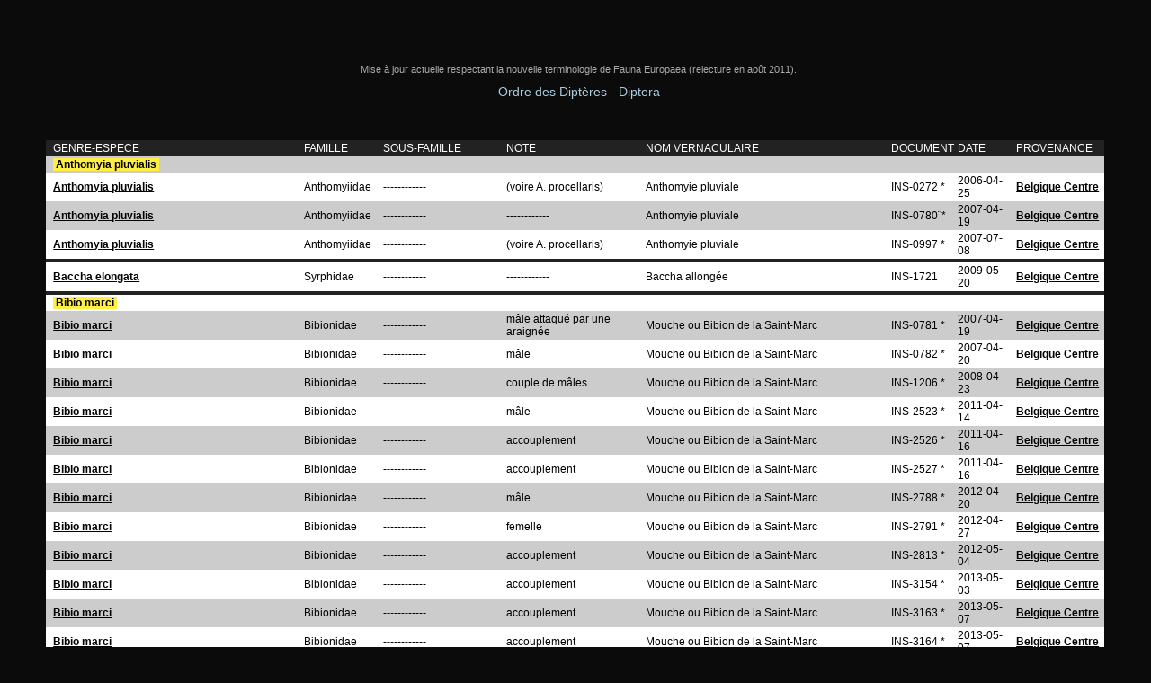

--- FILE ---
content_type: text/html
request_url: https://entomart.be/page-dipte.html
body_size: 10823
content:
<!DOCTYPE html>
<html lang="fr">
<head>
<meta name="viewport" content="width=device-width, initial-scale=1">
<meta charset="UTF-8">
<title>Page Diptera</title>
<style type="text/css">

body			{width: 100%;
				height: 100%;
				margin: 0px;
				padding: 0px;
				background-attachment:fixed;
}
#background		{background-color: #0B0B0B;
				width: 100%;
				height: 100%;
				background-position: center;
				z-index: 1;
				position: relative;
}
h1  {
    font-family: Arial;
	 font-weight: normal;
	 font-size: 11px;
	 text-align: center;
	 color: #AAAAAA;
    margin: 0;
    padding: 0;
    line-height: 100%;
	 } 
h2  {
    font-family: Arial;
	 font-weight: normal;
	 font-size: 14px;
	 text-align: center;
	 color: #AACCDD;
    margin-left: 0px;
    padding: 0;
    line-height: 100%;
	 } 

table {
    width:92%;
		margin-left: 4%;
		margin-right: 4%;
}
table, th, td {
    border: 0px solid black;
    border-collapse: collapse;
}
th, td {
    padding: 2px;
    text-align: left;
	    font-family: Arial;
	 font-weight: normal;
	 font-size: 12px;
	 color: #000000;
}
table#t01 tr:nth-child(even) {
    background-color: #ccc;
}
table#t01 tr:nth-child(odd) {
   background-color:#fff;
}
table#t01 th	{
    background-color: #222;
    color: white;
}
a.type1  {color: #000000;
font-weight: bold;
text-decoration: underline;}
a.type1:hover  {color: #227733;
text-decoration: none;}
a.viewpic {
  position:relative;
  color: #000000;
  background-color: #FFEE44;
font-weight: bold;
text-decoration: none;
}
a:hover.viewpic {
color: #FFFFFF;
  background-color: #222222;
  text-decoration: none; 
}
a.viewpic span {display: none;}
a:hover.viewpic span {
  display: inline; 
  position: absolute;  
  z-index: 20; 
  width:100%; 
  padding:0px 10px;
}
</style>
</head>

<body id="background">

<br><br><br><br>

<h1>&nbsp; Mise &agrave; jour actuelle respectant la nouvelle terminologie de Fauna Europaea (relecture en ao&ucirc;t 2011).</h1>
<h2>&nbsp; Ordre des Dipt&egrave;res - Diptera</h2>

<br><br>

<table id="t01">
  <tr><th>&nbsp; GENRE-ESPECE</th><th>FAMILLE</th><th>SOUS-FAMILLE</th><th>NOTE</th><th>NOM VERNACULAIRE</th><th>DOCUMENT</th><th>DATE</th><th>PROVENANCE</th></tr>

<tr><td>&nbsp; <a href="synthese/Anthomyiapluvialis.html" class="viewpic" target="_blank">&nbsp;Anthomyia pluvialis&nbsp;<span><img src="vignettes/VINS-0780.jpg" style="border:2px solid black"  alt=""></span></a></td><td>&nbsp; </td><td>&nbsp; </td><td>&nbsp; </td><td>&nbsp; </td><td>&nbsp; </td><td>&nbsp; </td><td>&nbsp; </td></tr> 
<tr><td>&nbsp; <a href="INS-0272.html" class="type1" target="_blank">Anthomyia pluvialis</a></td><td>Anthomyiidae</td><td>------------</td><td>(voire A. procellaris)</td><td>Anthomyie pluviale</td><td>INS-0272 *</td><td>2006-04-25</td><td><a href="cartes.html" class="type1" target="_blank">Belgique Centre</a></td></tr>
<tr><td>&nbsp; <a href="INS-0780.html" class="type1" target="_blank">Anthomyia pluvialis</a></td><td>Anthomyiidae</td><td>------------</td><td>------------</td><td>Anthomyie pluviale</td><td>INS-0780¨*</td><td>2007-04-19</td><td><a href="cartes.html" class="type1" target="_blank">Belgique Centre</a></td></tr>
<tr><td>&nbsp; <a href="INS-0997.html" class="type1" target="_blank">Anthomyia pluvialis</a></td><td>Anthomyiidae</td><td>------------</td><td>(voire A. procellaris)</td><td>Anthomyie pluviale</td><td>INS-0997 *</td><td>2007-07-08</td><td><a href="cartes.html" class="type1" target="_blank">Belgique Centre</a></td></tr>
<tr><th></th><th></th><th></th><th></th><th></th><th></th><th></th><th></th></tr>
<tr><td>&nbsp; <a href="INS-1721.html" class="type1" target="_blank">Baccha elongata</a></td><td>Syrphidae</td><td>------------</td><td>------------</td><td>Baccha allong&eacute;e</td><td>INS-1721</td><td>2009-05-20</td><td><a href="cartes.html" class="type1" target="_blank">Belgique Centre</a></td></tr>
<tr><th></th><th></th><th></th><th></th><th></th><th></th><th></th><th></th></tr>
<tr><td>&nbsp; <a href="synthese/Bibiomarci.html" class="viewpic" target="_blank">&nbsp;Bibio marci&nbsp;<span><img src="vignettes/VINS-1206.jpg" style="border:2px solid black"  alt=""></span></a></td><td>&nbsp; </td><td>&nbsp; </td><td>&nbsp; </td><td>&nbsp; </td><td>&nbsp; </td><td>&nbsp; </td><td>&nbsp; </td></tr> 
<tr><td>&nbsp; <a href="INS-0781.html" class="type1" target="_blank">Bibio marci</a></td><td>Bibionidae</td><td>------------</td><td>m&acirc;le attaqu&eacute; par une araign&eacute;e</td><td>Mouche ou Bibion de la Saint-Marc</td><td>INS-0781 *</td><td>2007-04-19</td><td><a href="cartes.html" class="type1" target="_blank">Belgique Centre</a></td></tr>
<tr><td>&nbsp; <a href="INS-0782.html" class="type1" target="_blank">Bibio marci</a></td><td>Bibionidae</td><td>------------</td><td>m&acirc;le</td><td>Mouche ou Bibion de la Saint-Marc</td><td>INS-0782 *</td><td>2007-04-20</td><td><a href="cartes.html" class="type1" target="_blank">Belgique Centre</a></td></tr>
<tr><td>&nbsp; <a href="INS-1206.html" class="type1" target="_blank">Bibio marci</a></td><td>Bibionidae</td><td>------------</td><td>couple de m&acirc;les</td><td>Mouche ou Bibion de la Saint-Marc</td><td>INS-1206 *</td><td>2008-04-23</td><td><a href="cartes.html" class="type1" target="_blank">Belgique Centre</a></td></tr>
<tr><td>&nbsp; <a href="INS-2523.html" class="type1" target="_blank">Bibio marci</a></td><td>Bibionidae</td><td>------------</td><td>m&acirc;le</td><td>Mouche ou Bibion de la Saint-Marc</td><td>INS-2523 *</td><td>2011-04-14</td><td><a href="cartes.html" class="type1" target="_blank">Belgique Centre</a></td></tr>
<tr><td>&nbsp; <a href="INS-2526.html" class="type1" target="_blank">Bibio marci</a></td><td>Bibionidae</td><td>------------</td><td>accouplement</td><td>Mouche ou Bibion de la Saint-Marc</td><td>INS-2526 *</td><td>2011-04-16</td><td><a href="cartes.html" class="type1" target="_blank">Belgique Centre</a></td></tr>
<tr><td>&nbsp; <a href="INS-2527.html" class="type1" target="_blank">Bibio marci</a></td><td>Bibionidae</td><td>------------</td><td>accouplement</td><td>Mouche ou Bibion de la Saint-Marc</td><td>INS-2527 *</td><td>2011-04-16</td><td><a href="cartes.html" class="type1" target="_blank">Belgique Centre</a></td></tr>
<tr><td>&nbsp; <a href="INS-2788.html" class="type1" target="_blank">Bibio marci</a></td><td>Bibionidae</td><td>------------</td><td>m&acirc;le</td><td>Mouche ou Bibion de la Saint-Marc</td><td>INS-2788 *</td><td>2012-04-20</td><td><a href="cartes.html" class="type1" target="_blank">Belgique Centre</a></td></tr>
<tr><td>&nbsp; <a href="INS-2791.html" class="type1" target="_blank">Bibio marci</a></td><td>Bibionidae</td><td>------------</td><td>femelle</td><td>Mouche ou Bibion de la Saint-Marc</td><td>INS-2791 *</td><td>2012-04-27</td><td><a href="cartes.html" class="type1" target="_blank">Belgique Centre</a></td></tr>
<tr><td>&nbsp; <a href="INS-2813.html" class="type1" target="_blank">Bibio marci</a></td><td>Bibionidae</td><td>------------</td><td>accouplement</td><td>Mouche ou Bibion de la Saint-Marc</td><td>INS-2813 *</td><td>2012-05-04</td><td><a href="cartes.html" class="type1" target="_blank">Belgique Centre</a></td></tr>
<tr><td>&nbsp; <a href="html2/INS-3154.html" class="type1" target="_blank">Bibio marci</a></td><td>Bibionidae</td><td>------------</td><td>accouplement</td><td>Mouche ou Bibion de la Saint-Marc</td><td>INS-3154 *</td><td>2013-05-03</td><td><a href="cartes.html" class="type1" target="_blank">Belgique Centre</a></td></tr>
<tr><td>&nbsp; <a href="html2/INS-3163.html" class="type1" target="_blank">Bibio marci</a></td><td>Bibionidae</td><td>------------</td><td>accouplement</td><td>Mouche ou Bibion de la Saint-Marc</td><td>INS-3163 *</td><td>2013-05-07</td><td><a href="cartes.html" class="type1" target="_blank">Belgique Centre</a></td></tr>
<tr><td>&nbsp; <a href="html2/INS-3164.html" class="type1" target="_blank">Bibio marci</a></td><td>Bibionidae</td><td>------------</td><td>accouplement</td><td>Mouche ou Bibion de la Saint-Marc</td><td>INS-3164 *</td><td>2013-05-07</td><td><a href="cartes.html" class="type1" target="_blank">Belgique Centre</a></td></tr>
<tr><td>&nbsp; <a href="html2/INS-5639.html" class="type1" target="_blank">Bibio marci</a></td><td>Bibionidae</td><td>------------</td><td>accouplement</td><td>Mouche ou Bibion de la Saint-Marc</td><td>INS-5639 *</td><td>2018-05-03</td><td><a href="cartes.html" class="type1" target="_blank">Belgique Centre</a></td></tr>
<tr><td>&nbsp; <a href="html3/INS-7374.html" class="type1" target="_blank">Bibio marci</a></td><td>Bibionidae</td><td>------------</td><td>femelle</td><td>Mouche ou Bibion de la Saint-Marc</td><td>INS-7374 *</td><td>2021-05-03</td><td><a href="cartes.html" class="type1" target="_blank">Belgique Centre</a></td></tr>
<tr><td>&nbsp; <a href="html3/INS-7375.html" class="type1" target="_blank">Bibio marci</a></td><td>Bibionidae</td><td>------------</td><td>femelle</td><td>Mouche ou Bibion de la Saint-Marc</td><td>INS-7375 *</td><td>2021-05-03</td><td><a href="cartes.html" class="type1" target="_blank">Belgique Centre</a></td></tr>
<tr><td>&nbsp; <a href="html3/INS-8430.html" class="type1" target="_blank">Bibio marci</a></td><td>Bibionidae</td><td>------------</td><td>m&acirc;le</td><td>Mouche ou Bibion de la Saint-Marc</td><td>INS-8430 *</td><td>2023-04-30</td><td><a href="cartes.html" class="type1" target="_blank">Belgique Centre</a></td></tr>
<tr><th></th><th></th><th></th><th></th><th></th><th></th><th></th><th></th></tr>
<tr><td>&nbsp; <a href="synthese/Bombyliusdiscolor.html" class="viewpic" target="_blank">&nbsp;Bombylius discolor&nbsp;<span><img src="vignettes/VINS-2528.jpg" style="border:2px solid black"  alt=""></span></a></td><td>&nbsp; </td><td>&nbsp; </td><td>&nbsp; </td><td>&nbsp; </td><td>&nbsp; </td><td>&nbsp; </td><td>&nbsp; </td></tr> 
<tr><td>&nbsp; <a href="INS-0319.html" class="type1" target="_blank">Bombylius discolor</a></td><td>Bombyliidae</td><td>Bombyliinae Bombyliini</td><td>------------</td><td>Bombyle bicolore</td><td>INS-0319</td><td>2006-05-13</td><td><a href="cartes.html" class="type1" target="_blank">Belgique Centre</a></td></tr>
<tr><td>&nbsp; <a href="INS-2528.html" class="type1" target="_blank">Bombylius discolor</a></td><td>Bombyliidae</td><td>Bombyliinae Bombyliini</td><td>------------</td><td>Bombyle bicolore</td><td>INS-2528</td><td>2011-04-17</td><td><a href="cartes.html" class="type1" target="_blank">Belgique Centre</a></td></tr>
<tr><td>&nbsp; <a href="INS-2529.html" class="type1" target="_blank">Bombylius discolor</a></td><td>Bombyliidae</td><td>Bombyliinae Bombyliini</td><td>------------</td><td>Bombyle bicolore</td><td>INS-2529</td><td>2011-04-17</td><td><a href="cartes.html" class="type1" target="_blank">Belgique Centre</a></td></tr>
<tr><th></th><th></th><th></th><th></th><th></th><th></th><th></th><th></th></tr>
<tr><td>&nbsp; <a href="synthese/Bombyliusmajor.html" class="viewpic" target="_blank">&nbsp;Bombylius major&nbsp;<span><img src="vignettes/VINS-1674.jpg" style="border:2px solid black"  alt=""></span></a></td><td>&nbsp; </td><td>&nbsp; </td><td>&nbsp; </td><td>&nbsp; </td><td>&nbsp; </td><td>&nbsp; </td><td>&nbsp; </td></tr> 
<tr><td>&nbsp; <a href="INS-1673.html" class="type1" target="_blank">Bombylius major</a></td><td>Bombyliidae</td><td>Bombyliinae Bombyliini</td><td>------------</td><td>Bombyle bichon / Grand bombyle</td><td>INS-1673</td><td>2009-05-01</td><td><a href="cartes.html" class="type1" target="_blank">Belgique Centre</a></td></tr>
<tr><td>&nbsp; <a href="INS-1674.html" class="type1" target="_blank">Bombylius major</a></td><td>Bombyliidae</td><td>Bombyliinae Bombyliini</td><td>------------</td><td>Bombyle bichon / Grand bombyle</td><td>INS-1674</td><td>2009-05-01</td><td><a href="cartes.html" class="type1" target="_blank">Belgique Centre</a></td></tr>
<tr><td>&nbsp; <a href="INS-1675.html" class="type1" target="_blank">Bombylius major</a></td><td>Bombyliidae</td><td>Bombyliinae Bombyliini</td><td>------------</td><td>Bombyle bichon / Grand bombyle</td><td>INS-1675</td><td>2009-05-01</td><td><a href="cartes.html" class="type1" target="_blank">Belgique Centre</a></td></tr>
<tr><td>&nbsp; <a href="INS-2501.html" class="type1" target="_blank">Bombylius major</a></td><td>Bombyliidae</td><td>Bombyliinae Bombyliini</td><td>------------</td><td>Bombyle bichon / Grand bombyle</td><td>INS-2501</td><td>2011-03-27</td><td><a href="cartes.html" class="type1" target="_blank">Belgique Centre</a></td></tr>
<tr><td>&nbsp; <a href="html2/INS-3673.html" class="type1" target="_blank">Bombylius major</a></td><td>Bombyliidae</td><td>Bombyliinae Bombyliini</td><td>------------</td><td>Bombyle bichon / Grand bombyle</td><td>INS-3673 *</td><td>2014-04-09</td><td><a href="cartes.html" class="type1" target="_blank">Belgique Centre</a></td></tr>
<tr><td>&nbsp; <a href="html2/INS-3674.html" class="type1" target="_blank">Bombylius major</a></td><td>Bombyliidae</td><td>Bombyliinae Bombyliini</td><td>------------</td><td>Bombyle bichon / Grand bombyle</td><td>INS-3674 *</td><td>2014-04-09</td><td><a href="cartes.html" class="type1" target="_blank">Belgique Centre</a></td></tr>
<tr><td>&nbsp; <a href="html2/INS-3675.html" class="type1" target="_blank">Bombylius major</a></td><td>Bombyliidae</td><td>Bombyliinae Bombyliini</td><td>------------</td><td>Bombyle bichon / Grand bombyle</td><td>INS-3675 *</td><td>2014-04-09</td><td><a href="cartes.html" class="type1" target="_blank">Belgique Centre</a></td></tr>
<tr><td>&nbsp; <a href="html2/INS-4625.html" class="type1" target="_blank">Bombylius major</a></td><td>Bombyliidae</td><td>Bombyliinae Bombyliini</td><td>------------</td><td>Bombyle bichon / Grand bombyle</td><td>INS-4625 *</td><td>2016-03-26</td><td><a href="cartes.html" class="type1" target="_blank">Belgique Centre</a></td></tr>
<tr><td>&nbsp; <a href="html2/INS-4626.html" class="type1" target="_blank">Bombylius major</a></td><td>Bombyliidae</td><td>Bombyliinae Bombyliini</td><td>------------</td><td>Bombyle bichon / Grand bombyle</td><td>INS-4626 *</td><td>2016-03-26</td><td><a href="cartes.html" class="type1" target="_blank">Belgique Centre</a></td></tr>
<tr><td>&nbsp; <a href="html2/INS-4627.html" class="type1" target="_blank">Bombylius major</a></td><td>Bombyliidae</td><td>Bombyliinae Bombyliini</td><td>------------</td><td>Bombyle bichon / Grand bombyle</td><td>INS-4627 *</td><td>2016-03-26</td><td><a href="cartes.html" class="type1" target="_blank">Belgique Centre</a></td></tr>
<tr><td>&nbsp; <a href="html2/INS-4628.html" class="type1" target="_blank">Bombylius major</a></td><td>Bombyliidae</td><td>Bombyliinae Bombyliini</td><td>------------</td><td>Bombyle bichon / Grand bombyle</td><td>INS-4628 *</td><td>2016-03-26</td><td><a href="cartes.html" class="type1" target="_blank">Belgique Centre</a></td></tr>
<tr><td>&nbsp; <a href="html2/INS-5148.html" class="type1" target="_blank">Bombylius major</a></td><td>Bombyliidae</td><td>Bombyliinae Bombyliini</td><td>------------</td><td>Bombyle bichon / Grand bombyle</td><td>INS-5148 *</td><td>2017-04-07</td><td><a href="cartes.html" class="type1" target="_blank">Belgique Centre</a></td></tr>
<tr><td>&nbsp; <a href="html2/INS-5149.html" class="type1" target="_blank">Bombylius major</a></td><td>Bombyliidae</td><td>Bombyliinae Bombyliini</td><td>------------</td><td>Bombyle bichon / Grand bombyle</td><td>INS-5149 *</td><td>2017-04-07</td><td><a href="cartes.html" class="type1" target="_blank">Belgique Centre</a></td></tr>
<tr><td>&nbsp; <a href="html3/INS-6607.html" class="type1" target="_blank">Bombylius major</a></td><td>Bombyliidae</td><td>Bombyliinae Bombyliini</td><td>------------</td><td>Bombyle bichon / Grand bombyle</td><td>INS-6607 *</td><td>2020-04-18</td><td><a href="cartes.html" class="type1" target="_blank">Belgique Centre</a></td></tr>
<tr><td>&nbsp; <a href="html3/INS-6608.html" class="type1" target="_blank">Bombylius major</a></td><td>Bombyliidae</td><td>Bombyliinae Bombyliini</td><td>------------</td><td>Bombyle bichon / Grand bombyle</td><td>INS-6608 *</td><td>2020-04-18</td><td><a href="cartes.html" class="type1" target="_blank">Belgique Centre</a></td></tr>
<tr><td>&nbsp; <a href="html3/INS-6609.html" class="type1" target="_blank">Bombylius major</a></td><td>Bombyliidae</td><td>Bombyliinae Bombyliini</td><td>------------</td><td>Bombyle bichon / Grand bombyle</td><td>INS-6609 *</td><td>2020-04-18</td><td><a href="cartes.html" class="type1" target="_blank">Belgique Centre</a></td></tr>
<tr><td>&nbsp; <a href="html3/INS-8010.html" class="type1" target="_blank">Bombylius major</a></td><td>Bombyliidae</td><td>Bombyliinae Bombyliini</td><td>------------</td><td>Bombyle bichon / Grand bombyle</td><td>INS-8010 *</td><td>2022-04-11</td><td><a href="cartes.html" class="type1" target="_blank">Belgique Centre</a></td></tr>
<tr><td>&nbsp; <a href="html3/INS-8011.html" class="type1" target="_blank">Bombylius major</a></td><td>Bombyliidae</td><td>Bombyliinae Bombyliini</td><td>------------</td><td>Bombyle bichon / Grand bombyle</td><td>INS-8011 *</td><td>2022-04-11</td><td><a href="cartes.html" class="type1" target="_blank">Belgique Centre</a></td></tr>
<tr><td>&nbsp; <a href="html3/INS-8444.html" class="type1" target="_blank">Bombylius major</a></td><td>Bombyliidae</td><td>Bombyliinae Bombyliini</td><td>------------</td><td>Bombyle bichon / Grand bombyle</td><td>INS-8444 *</td><td>2023-05-05</td><td><a href="cartes.html" class="type1" target="_blank">Belgique Centre</a></td></tr>
<tr><td>&nbsp; <a href="html3/INS-8445.html" class="type1" target="_blank">Bombylius major</a></td><td>Bombyliidae</td><td>Bombyliinae Bombyliini</td><td>------------</td><td>Bombyle bichon / Grand bombyle</td><td>INS-8445 *</td><td>2023-05-05</td><td><a href="cartes.html" class="type1" target="_blank">Belgique Centre</a></td></tr>
<tr><td>&nbsp; <a href="html3/INS-8696.html" class="type1" target="_blank">Bombylius major</a></td><td>Bombyliidae</td><td>Bombyliinae Bombyliini</td><td>------------</td><td>Bombyle bichon / Grand bombyle</td><td>INS-8696 *</td><td>2024-04-06</td><td><a href="cartes.html" class="type1" target="_blank">Belgique Centre</a></td></tr>
<tr><td>&nbsp; <a href="html3/INS-8697.html" class="type1" target="_blank">Bombylius major</a></td><td>Bombyliidae</td><td>Bombyliinae Bombyliini</td><td>------------</td><td>Bombyle bichon / Grand bombyle</td><td>INS-8697 *</td><td>2024-04-06</td><td><a href="cartes.html" class="type1" target="_blank">Belgique Centre</a></td></tr>
<tr><td>&nbsp; <a href="html3/INS-8698.html" class="type1" target="_blank">Bombylius major</a></td><td>Bombyliidae</td><td>Bombyliinae Bombyliini</td><td>------------</td><td>Bombyle bichon / Grand bombyle</td><td>INS-8698 *</td><td>2024-04-06</td><td><a href="cartes.html" class="type1" target="_blank">Belgique Centre</a></td></tr>
<tr><th></th><th></th><th></th><th></th><th></th><th></th><th></th><th></th></tr>
<tr><td>&nbsp; <a href="INS-2064.html" class="type1" target="_blank">Calliphora vomitoria</a></td><td>Calliphoridae</td><td>------------</td><td>------------</td><td>------------</td><td>INS-2064</td><td>2010-01-22</td><td><a href="cartes.html" class="type1" target="_blank">Belgique Centre</a></td></tr>
<tr><th></th><th></th><th></th><th></th><th></th><th></th><th></th><th></th></tr>
<tr><td>&nbsp; <a href="synthese/Chironomidae.html" class="viewpic" target="_blank">&nbsp;Chironomidae&nbsp;<span><img src="vignettes3/VINS-8177.jpg" style="border:2px solid black"  alt=""></span></a></td><td>&nbsp; </td><td>&nbsp; </td><td>&nbsp; </td><td>&nbsp; </td><td>&nbsp; </td><td>&nbsp; </td><td>&nbsp; </td></tr> 
<tr><td>&nbsp; <a href="html3/INS-8177.html" class="type1" target="_blank">Chironomidae sp.</a>Stenochironomus?</td><td>Chironomidae</td><td>------------</td><td>------------</td><td>------------</td><td>INS-8177 *</td><td>2022-06-21</td><td><a href="cartes.html" class="type1" target="_blank">Belgique Centre</a></td></tr>
<tr><td>&nbsp; <a href="html3/INS-8178.html" class="type1" target="_blank">Chironomidae sp.</a>Stenochironomus?</td><td>Chironomidae</td><td>------------</td><td>------------</td><td>------------</td><td>INS-8178 *</td><td>2022-06-21</td><td><a href="cartes.html" class="type1" target="_blank">Belgique Centre</a></td></tr>
<tr><td>&nbsp; <a href="INS-0936.html" class="type1" target="_blank">Chironomus plumosus</a></td><td>Chironomidae</td><td>Chironominae Chironomini</td><td>m&acirc;le</td><td>Chironome plumeux</td><td>INS-0936</td><td>2007-06-08</td><td><a href="cartes.html" class="type1" target="_blank">Belgique Centre</a></td></tr>
<tr><th></th><th></th><th></th><th></th><th></th><th></th><th></th><th></th></tr>
<tr><td>&nbsp; <a href="synthese/Chrysotoxumbicinctum.html" class="viewpic" target="_blank">&nbsp;Chrysotoxum bicinctum&nbsp;<span><img src="vignettes3/VINS-8157.jpg" style="border:2px solid black"  alt=""></span></a></td><td>&nbsp; </td><td>&nbsp; </td><td>&nbsp; </td><td>&nbsp; </td><td>&nbsp; </td><td>&nbsp; </td><td>&nbsp; </td></tr> 
<tr><td>&nbsp; <a href="html3/INS-8157.html" class="type1" target="_blank">Chrysotoxum bicinctum</a></td><td>Syrphidae</td><td>------------</td><td>------------</td><td>Chrysotoxe &agrave; double ceinture</td><td>INS-8157 *</td><td>2022-06-08</td><td><a href="cartes.html" class="type1" target="_blank">Belgique Centre</a></td></tr>
<tr><td>&nbsp; <a href="html3/INS-8158.html" class="type1" target="_blank">Chrysotoxum bicinctum</a></td><td>Syrphidae</td><td>------------</td><td>------------</td><td>Chrysotoxe &agrave; double ceinture</td><td>INS-8158 *</td><td>2022-06-08</td><td><a href="cartes.html" class="type1" target="_blank">Belgique Centre</a></td></tr>
<tr><td>&nbsp; <a href="html3/INS-8159.html" class="type1" target="_blank">Chrysotoxum bicinctum</a></td><td>Syrphidae</td><td>------------</td><td>------------</td><td>Chrysotoxe &agrave; double ceinture</td><td>INS-8159 *</td><td>2022-06-08</td><td><a href="cartes.html" class="type1" target="_blank">Belgique Centre</a></td></tr>
<tr><td>&nbsp; <a href="html3/INS-8160.html" class="type1" target="_blank">Chrysotoxum bicinctum</a></td><td>Syrphidae</td><td>------------</td><td>------------</td><td>Chrysotoxe &agrave; double ceinture</td><td>INS-8160 *</td><td>2022-06-08</td><td><a href="cartes.html" class="type1" target="_blank">Belgique Centre</a></td></tr>
<tr><td>&nbsp; <a href="html3/INS-8161.html" class="type1" target="_blank">Chrysotoxum bicinctum</a></td><td>Syrphidae</td><td>------------</td><td>------------</td><td>Chrysotoxe &agrave; double ceinture</td><td>INS-8161 *</td><td>2022-06-08</td><td><a href="cartes.html" class="type1" target="_blank">Belgique Centre</a></td></tr>
<tr><td>&nbsp; <a href="html3/INS-8162.html" class="type1" target="_blank">Chrysotoxum bicinctum</a></td><td>Syrphidae</td><td>------------</td><td>------------</td><td>Chrysotoxe &agrave; double ceinture</td><td>INS-8162 *</td><td>2022-06-08</td><td><a href="cartes.html" class="type1" target="_blank">Belgique Centre</a></td></tr>
<tr><td>&nbsp; <a href="html3/INS-8163.html" class="type1" target="_blank">Chrysotoxum bicinctum</a></td><td>Syrphidae</td><td>------------</td><td>------------</td><td>Chrysotoxe &agrave; double ceinture</td><td>INS-8163 *</td><td>2022-06-08</td><td><a href="cartes.html" class="type1" target="_blank">Belgique Centre</a></td></tr>
<tr><th></th><th></th><th></th><th></th><th></th><th></th><th></th><th></th></tr>
<tr><td>&nbsp; <a href="synthese/Chrysotoxumcautum.html" class="viewpic" target="_blank">&nbsp;Chrysotoxum cautum&nbsp;<span><img src="vignettes3/VINS-7397.jpg" style="border:2px solid black"  alt=""></span></a></td><td>&nbsp; </td><td>&nbsp; </td><td>&nbsp; </td><td>&nbsp; </td><td>&nbsp; </td><td>&nbsp; </td><td>&nbsp; </td></tr> 
<tr><td>&nbsp; <a href="html3/INS-7397.html" class="type1" target="_blank">Chrysotoxum cautum</a></td><td>Syrphidae</td><td>------------</td><td>------------</td><td>Chrysotoxe prudent</td><td>INS-7397 *</td><td>2021-05-16</td><td><a href="cartes.html" class="type1" target="_blank">Belgique Centre</a></td></tr>
<tr><td>&nbsp; <a href="html3/INS-7398.html" class="type1" target="_blank">Chrysotoxum cautum</a></td><td>Syrphidae</td><td>------------</td><td>------------</td><td>Chrysotoxe prudent</td><td>INS-7398 *</td><td>2021-05-16</td><td><a href="cartes.html" class="type1" target="_blank">Belgique Centre</a></td></tr>
<tr><td>&nbsp; <a href="html3/INS-7399.html" class="type1" target="_blank">Chrysotoxum cautum</a></td><td>Syrphidae</td><td>------------</td><td>------------</td><td>Chrysotoxe prudent</td><td>INS-7399 *</td><td>2021-05-16</td><td><a href="cartes.html" class="type1" target="_blank">Belgique Centre</a></td></tr>
<tr><td>&nbsp; <a href="html3/INS-7400.html" class="type1" target="_blank">Chrysotoxum cautum</a></td><td>Syrphidae</td><td>------------</td><td>------------</td><td>Chrysotoxe prudent</td><td>INS-7400 *</td><td>2021-05-17</td><td><a href="cartes.html" class="type1" target="_blank">Belgique Centre</a></td></tr>
<tr><td>&nbsp; <a href="html3/INS-7401.html" class="type1" target="_blank">Chrysotoxum cautum</a></td><td>Syrphidae</td><td>------------</td><td>------------</td><td>Chrysotoxe prudent</td><td>INS-7401 *</td><td>2021-05-17</td><td><a href="cartes.html" class="type1" target="_blank">Belgique Centre</a></td></tr>
<tr><th></th><th></th><th></th><th></th><th></th><th></th><th></th><th></th></tr>
<tr><td>&nbsp; <a href="synthese/Galles.html" class="viewpic" target="_blank">&nbsp;Contarinia tiliarum (galles)&nbsp;<span><img src="vignettes2/VINS-4283.jpg" style="border:2px solid black"  alt=""></span></a></td><td>&nbsp; </td><td>&nbsp; </td><td>&nbsp; </td><td>&nbsp; </td><td>&nbsp; </td><td>&nbsp; </td><td>&nbsp; </td></tr> 
<tr><th></th><th></th><th></th><th></th><th></th><th></th><th></th><th></th></tr>
<tr><td>&nbsp; <a href="synthese/Contariniatiliarum.html" class="viewpic" target="_blank">&nbsp;Contarinia tiliarum&nbsp;<span><img src="vignettes2/VINS-4282.jpg" style="border:2px solid black"  alt=""></span></a></td><td>&nbsp; </td><td>&nbsp; </td><td>&nbsp; </td><td>&nbsp; </td><td>&nbsp; </td><td>&nbsp; </td><td>&nbsp; </td></tr> 
<tr><td>&nbsp; <a href="html2/INS-4282.html" class="type1" target="_blank">Contarinia tiliarum</a></td><td>Cecidomyiidae</td><td>Cecidomyiinae</td><td>larve</td><td>Galle foliaire / Galle du bourgeon du tilleul</td><td>INS-4282 *</td><td>2015-06-07</td><td><a href="cartes.html" class="type1" target="_blank">Belgique Centre</a></td></tr>
<tr><td>&nbsp; <a href="html2/INS-4283.html" class="type1" target="_blank">Contarinia tiliarum</a></td><td>Cecidomyiidae</td><td>Cecidomyiinae</td><td>------------</td><td>Galle foliaire / Galle du bourgeon du tilleul</td><td>INS-4283 *</td><td>2015-06-07</td><td><a href="cartes.html" class="type1" target="_blank">Belgique Centre</a></td></tr>
<tr><td>&nbsp; <a href="html2/INS-4284.html" class="type1" target="_blank">Contarinia tiliarum</a></td><td>Cecidomyiidae</td><td>Cecidomyiinae</td><td>------------</td><td>Galle foliaire / Galle du bourgeon du tilleul</td><td>INS-4284 *</td><td>2015-06-07</td><td><a href="cartes.html" class="type1" target="_blank">Belgique Centre</a></td></tr>
<tr><td>&nbsp; <a href="html2/INS-4294.html" class="type1" target="_blank">Contarinia tiliarum</a></td><td>Cecidomyiidae</td><td>Cecidomyiinae</td><td>larves</td><td>Galle foliaire / Galle du bourgeon du tilleul</td><td>INS-4294 *</td><td>2015-06-09</td><td><a href="cartes.html" class="type1" target="_blank">Belgique Centre</a></td></tr>
<tr><td>&nbsp; <a href="html2/INS-4295.html" class="type1" target="_blank">Contarinia tiliarum</a></td><td>Cecidomyiidae</td><td>Cecidomyiinae</td><td>larve</td><td>Galle foliaire / Galle du bourgeon du tilleul</td><td>INS-4295 *</td><td>2015-06-09</td><td><a href="cartes.html" class="type1" target="_blank">Belgique Centre</a></td></tr>
<tr><th></th><th></th><th></th><th></th><th></th><th></th><th></th><th></th></tr>
<tr><td>&nbsp; <a href="synthese/Coremaceramarginata.html" class="viewpic" target="_blank">&nbsp;Coremacera marginata&nbsp;<span><img src="vignettes3/VINS-6496.jpg" style="border:2px solid black"  alt=""></span></a></td><td>&nbsp; </td><td>&nbsp; </td><td>&nbsp; </td><td>&nbsp; </td><td>&nbsp; </td><td>&nbsp; </td><td>&nbsp; </td></tr> 
<tr><td>&nbsp; <a href="INS-0969.html" class="type1" target="_blank">Coremacera marginata</a> =Coremacera tristis</td><td>Sciomyzidae</td><td>------------</td><td>------------</td><td>Cor&eacute;mac&egrave;re margin&eacute;e</td><td>INS-0969 *</td><td>2007-06-21</td><td><a href="cartes.html" class="type1" target="_blank">Belgique Centre</a></td></tr>
<tr><td>&nbsp; <a href="INS-0984.html" class="type1" target="_blank">Coremacera marginata</a> =Coremacera tristis</td><td>Sciomyzidae</td><td>------------</td><td>------------</td><td>Cor&eacute;mac&egrave;re margin&eacute;e</td><td>INS-0984 *</td><td>2007-06-26</td><td><a href="cartes.html" class="type1" target="_blank">Belgique Centre</a></td></tr>
<tr><td>&nbsp; <a href="html3/INS-6496.html" class="type1" target="_blank">Coremacera marginata</a> =Coremacera tristis</td><td>Sciomyzidae</td><td>------------</td><td>------------</td><td>Cor&eacute;mac&egrave;re margin&eacute;e</td><td>INS-6496 *</td><td>2007-06-26</td><td><a href="cartes.html" class="type1" target="_blank">Belgique Centre</a></td></tr>
<tr><td>&nbsp; <a href="html3/INS-6497.html" class="type1" target="_blank">Coremacera marginata</a> =Coremacera tristis</td><td>Sciomyzidae</td><td>------------</td><td>------------</td><td>Cor&eacute;mac&egrave;re margin&eacute;e</td><td>INS-6497 *</td><td>2007-06-26</td><td><a href="cartes.html" class="type1" target="_blank">Belgique Centre</a></td></tr>
<tr><th></th><th></th><th></th><th></th><th></th><th></th><th></th><th></th></tr>
<tr><td>&nbsp; <a href="synthese/Ctenophoraornata.html" class="viewpic" target="_blank">&nbsp;Ctenophora ornata&nbsp;<span><img src="vignettes/VINS-2807.jpg" style="border:2px solid black"  alt=""></span></a></td><td>&nbsp; </td><td>&nbsp; </td><td>&nbsp; </td><td>&nbsp; </td><td>&nbsp; </td><td>&nbsp; </td><td>&nbsp; </td></tr> 
<tr><td>&nbsp; <a href="INS-0410.html" class="type1" target="_blank">Ctenophora ornata</a></td><td>Tipulidae</td><td>------------</td><td>m&acirc;le</td><td>Ct&eacute;nophore</td><td>INS-0410 *</td><td>2006-06-11</td><td><a href="cartes.html" class="type1" target="_blank">Belgique Centre</a></td></tr>
<tr><td>&nbsp; <a href="INS-2807.html" class="type1" target="_blank">Ctenophora ornata</a></td><td>Tipulidae</td><td>------------</td><td>m&acirc;le</td><td>Ct&eacute;nophore</td><td>INS-2807 *</td><td>2006-06-11</td><td><a href="cartes.html" class="type1" target="_blank">Belgique Centre</a></td></tr>
<tr><th></th><th></th><th></th><th></th><th></th><th></th><th></th><th></th></tr>
<tr><td>&nbsp; <a href="INS-0334.html" class="type1" target="_blank">Diptera</a> 07</td><td>------------</td><td>------------</td><td>------------</td><td>------------</td><td>INS-0334</td><td>2005-05-16</td><td><a href="cartes.html" class="type1" target="_blank">Belgique Centre</a></td></tr>
<tr><td>&nbsp; <a href="INS-0448.html" class="type1" target="_blank">Diptera</a> 08</td><td>------------</td><td>------------</td><td>------------</td><td>------------</td><td>INS-0448</td><td>2006-06-21</td><td><a href="cartes.html" class="type1" target="_blank">Belgique Centre</a></td></tr>
<tr><th></th><th></th><th></th><th></th><th></th><th></th><th></th><th></th></tr>
<tr><td>&nbsp; <a href="synthese/Dioctriahyalipennis.html" class="viewpic" target="_blank">&nbsp;Dioctria hyalipennis&nbsp;<span><img src="vignettes2/VINS-5275.jpg" style="border:2px solid black"  alt=""></span></a></td><td>&nbsp; </td><td>&nbsp; </td><td>&nbsp; </td><td>&nbsp; </td><td>&nbsp; </td><td>&nbsp; </td><td>&nbsp; </td></tr> 
<tr><td>&nbsp; <a href="html2/INS-5275.html" class="type1" target="_blank">Dioctria hyalipennis</a></td><td>Asilidae</td><td>Stenopogoninae Dioctriini</td><td>------------</td><td>------------</td><td>INS-5275 *</td><td>2017-06-01</td><td><a href="cartes.html" class="type1" target="_blank">Belgique Centre</a></td></tr>
<tr><td>&nbsp; <a href="html2/INS-5276.html" class="type1" target="_blank">Dioctria hyalipennis</a></td><td>Asilidae</td><td>Stenopogoninae Dioctriini</td><td>------------</td><td>------------</td><td>INS-5276 *</td><td>2017-06-01</td><td><a href="cartes.html" class="type1" target="_blank">Belgique Centre</a></td></tr>
<tr><td>&nbsp; <a href="html2/INS-5277.html" class="type1" target="_blank">Dioctria hyalipennis</a></td><td>Asilidae</td><td>Stenopogoninae Dioctriini</td><td>------------</td><td>------------</td><td>INS-5277 *</td><td>2017-06-01</td><td><a href="cartes.html" class="type1" target="_blank">Belgique Centre</a></td></tr>
<tr><th></th><th></th><th></th><th></th><th></th><th></th><th></th><th></th></tr>
<tr><td>&nbsp; <a href="INS-0275.html" class="type1" target="_blank">Empididae</a> 01 Empis nigripes?</td><td>Empididae</td><td>------------</td><td>------------</td><td>------------</td><td>INS-0275</td><td>2006-04-25</td><td><a href="cartes.html" class="type1" target="_blank">Belgique Centre</a></td></tr>
<tr><td>&nbsp; <a href="INS-0435.html" class="type1" target="_blank">Empis stercorea</a></td><td>Empididae</td><td>------------</td><td>capture d'une proie</td><td>------------</td><td>INS-0435</td><td>2006-06-19</td><td><a href="cartes.html" class="type1" target="_blank">Belgique Centre</a></td></tr>
<tr><td>&nbsp; <a href="INS-0421.html" class="type1" target="_blank">Empis tessellata</a></td><td>Empididae</td><td>------------</td><td>toilettage</td><td>Empis marquet&eacute;</td><td>INS-0421</td><td>2006-06-15</td><td><a href="cartes.html" class="type1" target="_blank">Belgique Centre</a></td></tr>
<tr><th></th><th></th><th></th><th></th><th></th><th></th><th></th><th></th></tr>
<tr><td>&nbsp; <a href="synthese/Epiphragmaocellare.html" class="viewpic" target="_blank">&nbsp;Epiphragma ocellare&nbsp;<span><img src="vignettes/VINS-1681.jpg" style="border:2px solid black"  alt=""></span></a></td><td>&nbsp; </td><td>&nbsp; </td><td>&nbsp; </td><td>&nbsp; </td><td>&nbsp; </td><td>&nbsp; </td><td>&nbsp; </td></tr> 
<tr><td>&nbsp; <a href="INS-1681.html" class="type1" target="_blank">Epiphragma ocellare</a></td><td>Limoniidae</td><td>Hexatominae Epiphragmini</td><td>------------</td><td>------------</td><td>INS-1681</td><td>2009-05-02</td><td><a href="cartes.html" class="type1" target="_blank">Belgique Centre</a></td></tr>
<tr><td>&nbsp; <a href="INS-1682.html" class="type1" target="_blank">Epiphragma ocellare</a></td><td>Limoniidae</td><td>Hexatominae Epiphragmini</td><td>------------</td><td>------------</td><td>INS-1682</td><td>2009-05-02</td><td><a href="cartes.html" class="type1" target="_blank">Belgique Centre</a></td></tr>
<tr><td>&nbsp; <a href="INS-1683.html" class="type1" target="_blank">Epiphragma ocellare</a></td><td>Limoniidae</td><td>Hexatominae Epiphragmini</td><td>macro</td><td>------------</td><td>INS-1683</td><td>2009-05-02</td><td><a href="cartes.html" class="type1" target="_blank">Belgique Centre</a></td></tr>
<tr><td>&nbsp; <a href="INS-1762.html" class="type1" target="_blank">Epiphragma ocellare</a></td><td>Limoniidae</td><td>Hexatominae Epiphragmini</td><td>------------</td><td>------------</td><td>INS-1762</td><td>2009-05-31</td><td><a href="cartes.html" class="type1" target="_blank">Belgique Centre</a></td></tr>
<tr><th></th><th></th><th></th><th></th><th></th><th></th><th></th><th></th></tr>
<tr><td>&nbsp; <a href="synthese/Episyrphusbalteatus.html" class="viewpic" target="_blank">&nbsp;Episyrphus balteatus&nbsp;<span><img src="vignettes/VDIA-0004-7.jpg" style="border:2px solid black"  alt=""></span></a></td><td>&nbsp; </td><td>&nbsp; </td><td>&nbsp; </td><td>&nbsp; </td><td>&nbsp; </td><td>&nbsp; </td><td>&nbsp; </td></tr> 
<tr><td>&nbsp; <a href="DIA-0004-01.html" class="type1" target="_blank">Episyrphus balteatus</a></td><td>Syrphidae</td><td>------------</td><td>larve</td><td>Syrphe ceintur&eacute;</td><td>DIA-0004-1 *</td><td>------------</td><td><a href="cartes.html" class="type1" target="_blank">Belgique Centre</a></td></tr>
<tr><td>&nbsp; <a href="DIA-0004-02.html" class="type1" target="_blank">Episyrphus balteatus</a></td><td>Syrphidae</td><td>------------</td><td>nymphe</td><td>Syrphe ceintur&eacute;</td><td>DIA-0004-2 *</td><td>------------</td><td><a href="cartes.html" class="type1" target="_blank">Belgique Centre</a></td></tr>
<tr><td>&nbsp; <a href="DIA-0004-03.html" class="type1" target="_blank">Episyrphus balteatus</a></td><td>Syrphidae</td><td>------------</td><td>nymphe</td><td>Syrphe ceintur&eacute;</td><td>DIA-0004-3 *</td><td>------------</td><td><a href="cartes.html" class="type1" target="_blank">Belgique Centre</a></td></tr>
<tr><td>&nbsp; <a href="DIA-0004-04.html" class="type1" target="_blank">Episyrphus balteatus</a></td><td>Syrphidae</td><td>------------</td><td>nymphe vide</td><td>Syrphe ceintur&eacute;</td><td>DIA-0004-4 *</td><td>------------</td><td><a href="cartes.html" class="type1" target="_blank">Belgique Centre</a></td></tr>
<tr><td>&nbsp; <a href="DIA-0004-05.html" class="type1" target="_blank">Episyrphus balteatus</a></td><td>Syrphidae</td><td>------------</td><td>imago</td><td>Syrphe ceintur&eacute;</td><td>DIA-0004-5 *</td><td>------------</td><td><a href="cartes.html" class="type1" target="_blank">Belgique Centre</a></td></tr>
<tr><td>&nbsp; <a href="DIA-0004-06.html" class="type1" target="_blank">Episyrphus balteatus</a></td><td>Syrphidae</td><td>------------</td><td>imago</td><td>Syrphe ceintur&eacute;</td><td>DIA-0004-6 *</td><td>------------</td><td><a href="cartes.html" class="type1" target="_blank">Belgique Centre</a></td></tr>
<tr><td>&nbsp; <a href="DIA-0004-07.html" class="type1" target="_blank">Episyrphus balteatus</a></td><td>Syrphidae</td><td>------------</td><td>imago</td><td>Syrphe ceintur&eacute;</td><td>DIA-0004-7 *</td><td>------------</td><td><a href="cartes.html" class="type1" target="_blank">Belgique Centre</a></td></tr>
<tr><td>&nbsp; <a href="html2/INS-5794.html" class="type1" target="_blank">Episyrphus balteatus</a></td><td>Syrphidae</td><td>------------</td><td>pupe</td><td>Syrphe ceintur&eacute;</td><td>INS-5794 *</td><td>2018-05-24</td><td><a href="cartes.html" class="type1" target="_blank">Belgique Centre</a></td></tr>
<tr><td>&nbsp; <a href="html2/INS-5795.html" class="type1" target="_blank">Episyrphus balteatus</a></td><td>Syrphidae</td><td>------------</td><td>pupe</td><td>Syrphe ceintur&eacute;</td><td>INS-5795 *</td><td>2018-05-27</td><td><a href="cartes.html" class="type1" target="_blank">Belgique Centre</a></td></tr>
<tr><td>&nbsp; <a href="html2/INS-5796.html" class="type1" target="_blank">Episyrphus balteatus</a></td><td>Syrphidae</td><td>------------</td><td>pupe</td><td>Syrphe ceintur&eacute;</td><td>INS-5796 *</td><td>2018-05-28</td><td><a href="cartes.html" class="type1" target="_blank">Belgique Centre</a></td></tr>
<tr><td>&nbsp; <a href="html2/INS-5797.html" class="type1" target="_blank">Episyrphus balteatus</a></td><td>Syrphidae</td><td>------------</td><td>pupe</td><td>Syrphe ceintur&eacute;</td><td>INS-5797 *</td><td>2018-05-28</td><td><a href="cartes.html" class="type1" target="_blank">Belgique Centre</a></td></tr>
<tr><td>&nbsp; <a href="html2/INS-5798.html" class="type1" target="_blank">Episyrphus balteatus</a></td><td>Syrphidae</td><td>------------</td><td>------------</td><td>Syrphe ceintur&eacute;</td><td>INS-5798 *</td><td>2018-05-28</td><td><a href="cartes.html" class="type1" target="_blank">Belgique Centre</a></td></tr>
<tr><td>&nbsp; <a href="html3/INS-8839.html" class="type1" target="_blank">Episyrphus balteatus</a></td><td>Syrphidae</td><td>------------</td><td>pupe</td><td>Syrphe ceintur&eacute;</td><td>INS-8839 *</td><td>2024-06-02</td><td><a href="cartes.html" class="type1" target="_blank">Belgique Centre</a></td></tr>
<tr><td>&nbsp; <a href="html3/INS-8840.html" class="type1" target="_blank">Episyrphus balteatus</a></td><td>Syrphidae</td><td>------------</td><td>pupe parasit&eacute;e</td><td>Syrphe ceintur&eacute;</td><td>INS-8840 *</td><td>2024-06-20</td><td><a href="cartes.html" class="type1" target="_blank">Belgique Centre</a></td></tr>
<tr><th></th><th></th><th></th><th></th><th></th><th></th><th></th><th></th></tr>
<tr><td>&nbsp; <a href="INS-0479.html" class="type1" target="_blank">Eristalis sp.</a></td><td>Syrphidae</td><td>------------</td><td>larve queue-de-rat</td><td>------------</td><td>INS-0479</td><td>2006-07-01</td><td><a href="cartes.html" class="type1" target="_blank">Belgique Centre</a></td></tr>
<tr><td>&nbsp; <a href="INS-1811.html" class="type1" target="_blank">Eristalis sp.</a></td><td>Syrphidae</td><td>------------</td><td>larve queue-de-rat</td><td>------------</td><td>INS-1811</td><td>2009-06-27</td><td><a href="cartes.html" class="type1" target="_blank">Belgique Centre</a></td></tr>
<tr><th></th><th></th><th></th><th></th><th></th><th></th><th></th><th></th></tr>
<tr><td>&nbsp; <a href="synthese/Eupeodescorollae.html" class="viewpic" target="_blank">&nbsp;Eupeodes corollae&nbsp;<span><img src="vignettes/VINS-2600.jpg" style="border:2px solid black"  alt=""></span></a></td><td>&nbsp; </td><td>&nbsp; </td><td>&nbsp; </td><td>&nbsp; </td><td>&nbsp; </td><td>&nbsp; </td><td>&nbsp; </td></tr> 
<tr><td>&nbsp; <a href="INS-2600.html" class="type1" target="_blank">Eupeodes corollae</a></td><td>Syrphidae</td><td>------------</td><td>------------</td><td>Syrphe des corolles</td><td>INS-2600</td><td>2011-05-17</td><td><a href="cartes.html" class="type1" target="_blank">Belgique Centre</a></td></tr>
<tr><th></th><th></th><th></th><th></th><th></th><th></th><th></th><th></th></tr>
<tr><td>&nbsp; <a href="synthese/Exoprosopajacchus.html" class="viewpic" target="_blank">&nbsp;Exoprosopa jacchus&nbsp;<span><img src="vignettes2/VINS-4123.jpg" style="border:2px solid black"  alt=""></span></a></td><td>&nbsp; </td><td>&nbsp; </td><td>&nbsp; </td><td>&nbsp; </td><td>&nbsp; </td><td>&nbsp; </td><td>&nbsp; </td></tr> 
<tr><td>&nbsp; <a href="html2/INS-4123.html" class="type1" target="_blank">Exoprosopa jacchus</a></td><td>Bombyliidae</td><td>Anthracinae Exoprosopini</td><td>------------</td><td>Bombyle chamar&eacute;</td><td>INS-4123 *</td><td>2004-08-09</td><td><a href="cartes.html" class="type1" target="_blank">France Var Tourves</a></td></tr>
<tr><th></th><th></th><th></th><th></th><th></th><th></th><th></th><th></th></tr>
<tr><td>&nbsp; <a href="INS-0777.html" class="type1" target="_blank">Graphomya maculata</a></td><td>Muscidae</td><td>Mydaeinae</td><td>m&acirc;le</td><td>------------</td><td>INS-0777</td><td>2007-04-18</td><td><a href="cartes.html" class="type1" target="_blank">Belgique Centre</a></td></tr>
<tr><td>&nbsp; <a href="INS-1499.html" class="type1" target="_blank">Graphomya maculata</a></td><td>Muscidae</td><td>Mydaeinae</td><td>femelle</td><td>Graphomyie tach&eacute;e</td><td>INS-1499</td><td>2008-09-16</td><td><a href="cartes.html" class="type1" target="_blank">Belgique Centre</a></td></tr>
<tr><th></th><th></th><th></th><th></th><th></th><th></th><th></th><th></th></tr>
<tr><td>&nbsp; <a href="synthese/Haematopotapluvialis.html" class="viewpic" target="_blank">&nbsp;Haematopota crassicornis&nbsp;<span><img src="vignettes2/VINS-3882.jpg" style="border:2px solid black"  alt=""></span></a></td><td>&nbsp; </td><td>&nbsp; </td><td>&nbsp; </td><td>&nbsp; </td><td>&nbsp; </td><td>&nbsp; </td><td>&nbsp; </td></tr> 
<tr><td>&nbsp; <a href="html2/INS-3882.html" class="type1" target="_blank">Haematopota crassicornis</a></td><td>Tabanidae</td><td>------------</td><td>macro</td><td>------------</td><td>INS-3882 *</td><td>2014-06-24</td><td><a href="cartes.html" class="type1" target="_blank">Belgique Centre</a></td></tr>
<tr><th></th><th></th><th></th><th></th><th></th><th></th><th></th><th></th></tr>
<tr><td>&nbsp; <a href="synthese/Haematopotapluvialis.html" class="viewpic" target="_blank">&nbsp;Haematopota pluvialis&nbsp;<span><img src="vignettes/VINS-0985.jpg" style="border:2px solid black"  alt=""></span></a></td><td>&nbsp; </td><td>&nbsp; </td><td>&nbsp; </td><td>&nbsp; </td><td>&nbsp; </td><td>&nbsp; </td><td>&nbsp; </td></tr> 
<tr><td>&nbsp; <a href="INS-0489.html" class="type1" target="_blank">Haematopota pluvialis</a></td><td>Tabanidae</td><td>------------</td><td>imago</td><td>Taon des pluies</td><td>INS-0489 *</td><td>2006-07-04</td><td><a href="cartes.html" class="type1" target="_blank">Belgique Centre</a></td></tr>
<tr><td>&nbsp; <a href="INS-0490.html" class="type1" target="_blank">Haematopota pluvialis</a></td><td>Tabanidae</td><td>------------</td><td>yeux</td><td>Taon des pluies</td><td>INS-0490 *</td><td>2006-07-04</td><td><a href="cartes.html" class="type1" target="_blank">Belgique Centre</a></td></tr>
<tr><td>&nbsp; <a href="INS-0985.html" class="type1" target="_blank">Haematopota pluvialis</a></td><td>Tabanidae</td><td>------------</td><td>------------</td><td>Taon des pluies</td><td>INS-0985 *</td><td>2007-06-27</td><td><a href="cartes.html" class="type1" target="_blank">Belgique Centre</a></td></tr>
<tr><td>&nbsp; <a href="html2/INS-3921.html" class="type1" target="_blank">Haematopota pluvialis</a></td><td>Tabanidae</td><td>------------</td><td>t&ecirc;tes</td><td>Taon des pluies</td><td>INS-3921 *</td><td>2014-07-08</td><td><a href="cartes.html" class="type1" target="_blank">Belgique Centre</a></td></tr>
<tr><th></th><th></th><th></th><th></th><th></th><th></th><th></th><th></th></tr>
<tr><td>&nbsp; <a href="synthese/Helophiluspendulus.html" class="viewpic" target="_blank">&nbsp;Helophilus pendulus&nbsp;<span><img src="vignettes/VINS-2442.jpg" style="border:2px solid black"  alt=""></span></a></td><td>&nbsp; </td><td>&nbsp; </td><td>&nbsp; </td><td>&nbsp; </td><td>&nbsp; </td><td>&nbsp; </td><td>&nbsp; </td></tr> 
<tr><td>&nbsp; <a href="INS-0610.html" class="type1" target="_blank">Helophilus pendulus</a></td><td>Syrphidae</td><td>------------</td><td>------------</td><td>H&eacute;lophile suspendu</td><td>INS-0610 *</td><td>2006-08-12</td><td><a href="cartes.html" class="type1" target="_blank">Belgique Centre</a></td></tr>
<tr><td>&nbsp; <a href="INS-0611.html" class="type1" target="_blank">Helophilus pendulus</a></td><td>Syrphidae</td><td>------------</td><td>toilettage</td><td>H&eacute;lophile suspendu</td><td>INS-0611 *</td><td>2006-08-12</td><td><a href="cartes.html" class="type1" target="_blank">Belgique Centre</a></td></tr>
<tr><td>&nbsp; <a href="INS-1392.html" class="type1" target="_blank">Helophilus pendulus</a></td><td>Syrphidae</td><td>------------</td><td>------------</td><td>H&eacute;lophile suspendu</td><td>INS-1392 *</td><td>2008-07-04</td><td><a href="cartes.html" class="type1" target="_blank">Belgique Centre</a></td></tr>
<tr><td>&nbsp; <a href="INS-1981.html" class="type1" target="_blank">Helophilus pendulus</a></td><td>Syrphidae</td><td>------------</td><td>------------</td><td>H&eacute;lophile suspendu</td><td>INS-1981 *</td><td>2009-09-05</td><td><a href="cartes.html" class="type1" target="_blank">Belgique Centre</a></td></tr>
<tr><td>&nbsp; <a href="INS-2442.html" class="type1" target="_blank">Helophilus pendulus</a></td><td>Syrphidae</td><td>------------</td><td>------------</td><td>H&eacute;lophile suspendu</td><td>INS-2442 *</td><td>2010-09-22</td><td><a href="cartes.html" class="type1" target="_blank">Belgique Centre</a></td></tr>
<tr><td>&nbsp; <a href="INS-2775.html" class="type1" target="_blank">Helophilus pendulus</a></td><td>Syrphidae</td><td>------------</td><td>------------</td><td>H&eacute;lophile suspendu</td><td>INS-2775 *</td><td>2012-04-03</td><td><a href="cartes.html" class="type1" target="_blank">Belgique Centre</a></td></tr>
<tr><td>&nbsp; <a href="html2/INS-3145.html" class="type1" target="_blank">Helophilus pendulus</a></td><td>Syrphidae</td><td>------------</td><td>------------</td><td>H&eacute;lophile suspendu</td><td>INS-3145 *</td><td>2013-04-29</td><td><a href="cartes.html" class="type1" target="_blank">Belgique Centre</a></td></tr>
<tr><td>&nbsp; <a href="html2/INS-3146.html" class="type1" target="_blank">Helophilus pendulus</a></td><td>Syrphidae</td><td>------------</td><td>------------</td><td>H&eacute;lophile suspendu</td><td>INS-3146 *</td><td>2013-04-29</td><td><a href="cartes.html" class="type1" target="_blank">Belgique Centre</a></td></tr>
<tr><td>&nbsp; <a href="html2/INS-6453.html" class="type1" target="_blank">Helophilus pendulus</a></td><td>Syrphidae</td><td>------------</td><td>------------</td><td>H&eacute;lophile suspendu</td><td>INS-6453 *</td><td>2019-09-08</td><td><a href="cartes.html" class="type1" target="_blank">Belgique Centre</a></td></tr>
<tr><td>&nbsp; <a href="html2/INS-6454.html" class="type1" target="_blank">Helophilus pendulus</a></td><td>Syrphidae</td><td>------------</td><td>------------</td><td>H&eacute;lophile suspendu</td><td>INS-6454 *</td><td>2019-09-08</td><td><a href="cartes.html" class="type1" target="_blank">Belgique Centre</a></td></tr>
<tr><td>&nbsp; <a href="html3/INS-6640.html" class="type1" target="_blank">Helophilus pendulus</a></td><td>Syrphidae</td><td>------------</td><td>------------</td><td>H&eacute;lophile suspendu</td><td>INS-6640 *</td><td>2020-04-24</td><td><a href="cartes.html" class="type1" target="_blank">Belgique Centre</a></td></tr>
<tr><td>&nbsp; <a href="html3/INS-6641.html" class="type1" target="_blank">Helophilus pendulus</a></td><td>Syrphidae</td><td>------------</td><td>------------</td><td>H&eacute;lophile suspendu</td><td>INS-6641 *</td><td>2020-04-24</td><td><a href="cartes.html" class="type1" target="_blank">Belgique Centre</a></td></tr>
<tr><td>&nbsp; <a href="html3/INS-7771.html" class="type1" target="_blank">Helophilus pendulus</a></td><td>Syrphidae</td><td>------------</td><td>------------</td><td>H&eacute;lophile suspendu</td><td>INS-7771 *</td><td>2021-08-10</td><td><a href="cartes.html" class="type1" target="_blank">Belgique Centre</a></td></tr>
<tr><td>&nbsp; <a href="html3/INS-7772.html" class="type1" target="_blank">Helophilus pendulus</a></td><td>Syrphidae</td><td>------------</td><td>------------</td><td>H&eacute;lophile suspendu</td><td>INS-7772 *</td><td>2021-08-10</td><td><a href="cartes.html" class="type1" target="_blank">Belgique Centre</a></td></tr>
<tr><th></th><th></th><th></th><th></th><th></th><th></th><th></th><th></th></tr>
<tr><td>&nbsp; <a href="synthese/Helophilustrivittatus.html" class="viewpic" target="_blank">&nbsp;Helophilus trivittatus&nbsp;<span><img src="vignettes/VINS-0945.jpg" style="border:2px solid black"  alt=""></span></a></td><td>&nbsp; </td><td>&nbsp; </td><td>&nbsp; </td><td>&nbsp; </td><td>&nbsp; </td><td>&nbsp; </td><td>&nbsp; </td></tr> 
<tr><td>&nbsp; <a href="INS-0945.html" class="type1" target="_blank">Helophilus trivittatus</a></td><td>Syrphidae</td><td>------------</td><td>------------</td><td>H&eacute;lophile &agrave; bandes grises</td><td>INS-0945 *</td><td>2007-06-11</td><td><a href="cartes.html" class="type1" target="_blank">Belgique Centre</a></td></tr>
<tr><td>&nbsp; <a href="html2/INS-4899.html" class="type1" target="_blank">Helophilus trivittatus</a></td><td>Syrphidae</td><td>------------</td><td>------------</td><td>H&eacute;lophile &agrave; bandes grises</td><td>INS-4899 *</td><td>2016-07-18</td><td><a href="cartes.html" class="type1" target="_blank">Belgique Centre</a></td></tr>
<tr><td>&nbsp; <a href="html2/INS-4900.html" class="type1" target="_blank">Helophilus trivittatus</a></td><td>Syrphidae</td><td>------------</td><td>------------</td><td>H&eacute;lophile &agrave; bandes grises</td><td>INS-4900 *</td><td>2016-07-18</td><td><a href="cartes.html" class="type1" target="_blank">Belgique Centre</a></td></tr>
<tr><td>&nbsp; <a href="html2/INS-4901.html" class="type1" target="_blank">Helophilus trivittatus</a></td><td>Syrphidae</td><td>------------</td><td>macro</td><td>H&eacute;lophile &agrave; bandes grises</td><td>INS-4901 *</td><td>2016-07-18</td><td><a href="cartes.html" class="type1" target="_blank">Belgique Centre</a></td></tr>
<tr><td>&nbsp; <a href="html3/INS-7836.html" class="type1" target="_blank">Helophilus trivittatus</a></td><td>Syrphidae</td><td>------------</td><td>------------</td><td>H&eacute;lophile &agrave; bandes grises</td><td>INS-7836 *</td><td>2021-08-29</td><td><a href="cartes.html" class="type1" target="_blank">Belgique Centre</a></td></tr>
<tr><td>&nbsp; <a href="html3/INS-7837.html" class="type1" target="_blank">Helophilus trivittatus</a></td><td>Syrphidae</td><td>------------</td><td>------------</td><td>H&eacute;lophile &agrave; bandes grises</td><td>INS-7837 *</td><td>2021-08-29</td><td><a href="cartes.html" class="type1" target="_blank">Belgique Centre</a></td></tr>
<tr><td>&nbsp; <a href="html3/INS-7838.html" class="type1" target="_blank">Helophilus trivittatus</a></td><td>Syrphidae</td><td>------------</td><td>------------</td><td>H&eacute;lophile &agrave; bandes grises</td><td>INS-7838 *</td><td>2021-08-29</td><td><a href="cartes.html" class="type1" target="_blank">Belgique Centre</a></td></tr>
<tr><th></th><th></th><th></th><th></th><th></th><th></th><th></th><th></th></tr>
<tr><td>&nbsp; <a href="synthese/Merodonequestris.html" class="viewpic" target="_blank">&nbsp;Merodon equestris&nbsp;<span><img src="vignettes/VINS-0336.jpg" style="border:2px solid black"  alt=""></span></a></td><td>&nbsp; </td><td>&nbsp; </td><td>&nbsp; </td><td>&nbsp; </td><td>&nbsp; </td><td>&nbsp; </td><td>&nbsp; </td></tr> 
<tr><td>&nbsp; <a href="INS-0336.html" class="type1" target="_blank">Merodon equestris</a></td><td>Syrphidae</td><td>------------</td><td>variable</td><td>------------</td><td>INS-0336 *</td><td>2006-05-17</td><td><a href="cartes.html" class="type1" target="_blank">Belgique Centre</a></td></tr>
<tr><td>&nbsp; <a href="INS-1267.html" class="type1" target="_blank">Merodon equestris</a></td><td>Syrphidae</td><td>------------</td><td>------------</td><td>Syrphe des narcisses</td><td>INS-1267 *</td><td>2008-05-13</td><td><a href="cartes.html" class="type1" target="_blank">Belgique Centre</a></td></tr>
<tr><td>&nbsp; <a href="INS-1270.html" class="type1" target="_blank">Merodon equestris</a></td><td>Syrphidae</td><td>------------</td><td>------------</td><td>Syrphe des narcisses</td><td>INS-1270 *</td><td>2008-05-14</td><td><a href="cartes.html" class="type1" target="_blank">Belgique Centre</a></td></tr>
<tr><td>&nbsp; <a href="INS-1724.html" class="type1" target="_blank">Merodon equestris</a></td><td>Syrphidae</td><td>------------</td><td>------------</td><td>Syrphe des narcisses</td><td>INS-1724 *</td><td>2009-05-21</td><td><a href="cartes.html" class="type1" target="_blank">Belgique Centre</a></td></tr>
<tr><td>&nbsp; <a href="INS-1725.html" class="type1" target="_blank">Merodon equestris</a></td><td>Syrphidae</td><td>------------</td><td>------------</td><td>Syrphe des narcisses</td><td>INS-1725 *</td><td>2009-05-21</td><td><a href="cartes.html" class="type1" target="_blank">Belgique Centre</a></td></tr>
<tr><td>&nbsp; <a href="INS-2224.html" class="type1" target="_blank">Merodon equestris</a></td><td>Syrphidae</td><td>------------</td><td>variante</td><td>Syrphe des narcisses</td><td>INS-2224 *</td><td>2010-05-28</td><td><a href="cartes.html" class="type1" target="_blank">Belgique Centre</a></td></tr>
<tr><td>&nbsp; <a href="INS-2592.html" class="type1" target="_blank">Merodon equestris</a></td><td>Syrphidae</td><td>------------</td><td>------------</td><td>Syrphe des narcisses</td><td>INS-2592 *</td><td>2010-05-11</td><td><a href="cartes.html" class="type1" target="_blank">Belgique Centre</a></td></tr>
<tr><td>&nbsp; <a href="html2/INS-3682.html" class="type1" target="_blank">Merodon equestris</a></td><td>Syrphidae</td><td>------------</td><td>variante</td><td>Syrphe des narcisses</td><td>INS-3682 *</td><td>2014-04-19</td><td><a href="cartes.html" class="type1" target="_blank">Belgique Centre</a></td></tr>
<tr><td>&nbsp; <a href="html2/INS-3683.html" class="type1" target="_blank">Merodon equestris</a></td><td>Syrphidae</td><td>------------</td><td>variante</td><td>Syrphe des narcisses</td><td>INS-3683 *</td><td>2014-04-19</td><td><a href="cartes.html" class="type1" target="_blank">Belgique Centre</a></td></tr>
<tr><td>&nbsp; <a href="html3/INS-7389.html" class="type1" target="_blank">Merodon equestris</a></td><td>Syrphidae</td><td>------------</td><td>variante</td><td>Syrphe des narcisses</td><td>INS-7389 *</td><td>2021-05-10</td><td><a href="cartes.html" class="type1" target="_blank">Belgique Centre</a></td></tr>
<tr><td>&nbsp; <a href="html3/INS-7390.html" class="type1" target="_blank">Merodon equestris</a></td><td>Syrphidae</td><td>------------</td><td>variante</td><td>Syrphe des narcisses</td><td>INS-7390 *</td><td>2021-05-10</td><td><a href="cartes.html" class="type1" target="_blank">Belgique Centre</a></td></tr>
<tr><td>&nbsp; <a href="html3/INS-7391.html" class="type1" target="_blank">Merodon equestris</a></td><td>Syrphidae</td><td>------------</td><td>variante</td><td>Syrphe des narcisses</td><td>INS-7391 *</td><td>2021-05-10</td><td><a href="cartes.html" class="type1" target="_blank">Belgique Centre</a></td></tr>
<tr><th></th><th></th><th></th><th></th><th></th><th></th><th></th><th></th></tr>
<tr><td>&nbsp; <a href="synthese/Mesembrinameridiana.html" class="viewpic" target="_blank">&nbsp;Mesembrina meridiana&nbsp;<span><img src="vignettes/VINS-2727.jpg" style="border:2px solid black"  alt=""></span></a></td><td>&nbsp; </td><td>&nbsp; </td><td>&nbsp; </td><td>&nbsp; </td><td>&nbsp; </td><td>&nbsp; </td><td>&nbsp; </td></tr> 
<tr><td>&nbsp; <a href="INS-2727.html" class="type1" target="_blank">Mesembrina meridiana</a></td><td>Muscidae</td><td>Muscinae Muscini</td><td>------------</td><td>M&eacute;sembrine de/du midi</td><td>INS-2727 *</td><td>2011-09-20</td><td><a href="cartes.html" class="type1" target="_blank">Belgique Centre</a></td></tr>
<tr><th></th><th></th><th></th><th></th><th></th><th></th><th></th><th></th></tr>
<tr><td>&nbsp; <a href="synthese/Micropezacorrigiolata.html" class="viewpic" target="_blank">&nbsp;Micropeza corrigiolata&nbsp;<span><img src="vignettes/VINS-1717.jpg" style="border:2px solid black"  alt=""></span></a></td><td>&nbsp; </td><td>&nbsp; </td><td>&nbsp; </td><td>&nbsp; </td><td>&nbsp; </td><td>&nbsp; </td><td>&nbsp; </td></tr> 
<tr><td>&nbsp; <a href="INS-1717.html" class="type1" target="_blank">Micropeza corrigiolata</a></td><td>Micropezidae</td><td>Micropezinae</td><td>------------</td><td>Microp&egrave;ze &agrave; bandes</td><td>INS-1717 *</td><td>2009-05-20</td><td><a href="cartes.html" class="type1" target="_blank">Belgique Centre</a></td></tr>
<tr><td>&nbsp; <a href="INS-1718.html" class="type1" target="_blank">Micropeza corrigiolata</a></td><td>Micropezidae</td><td>Micropezinae</td><td>------------</td><td>Microp&egrave;ze &agrave; bandes</td><td>INS-1718 *</td><td>2009-05-20</td><td><a href="cartes.html" class="type1" target="_blank">Belgique Centre</a></td></tr>
<tr><th></th><th></th><th></th><th></th><th></th><th></th><th></th><th></th></tr>
<tr><td>&nbsp; <a href="synthese/Galles.html" class="viewpic" target="_blank">&nbsp;Mikiola fagi (galles)&nbsp;<span><img src="vignettes2/VINS-3990.jpg" style="border:2px solid black"  alt=""></span></a></td><td>&nbsp; </td><td>&nbsp; </td><td>&nbsp; </td><td>&nbsp; </td><td>&nbsp; </td><td>&nbsp; </td><td>&nbsp; </td></tr> 
<tr><th></th><th></th><th></th><th></th><th></th><th></th><th></th><th></th></tr>
<tr><td>&nbsp; <a href="synthese/Mikiolafagi.html" class="viewpic" target="_blank">&nbsp;Mikiola fagi&nbsp;<span><img src="vignettes2/VINS-3991.jpg" style="border:2px solid black"  alt=""></span></a></td><td>&nbsp; </td><td>&nbsp; </td><td>&nbsp; </td><td>&nbsp; </td><td>&nbsp; </td><td>&nbsp; </td><td>&nbsp; </td></tr> 
<tr><td>&nbsp; <a href="html2/INS-3988.html" class="type1" target="_blank">Mikiola fagi</a></td><td>Cecidomyiidae</td><td>Cecidomyiinae</td><td>galle</td><td>Galle en citron du h&ecirc;tre</td><td>INS-3988 *</td><td>2014-08-03</td><td><a href="cartes.html" class="type1" target="_blank">Belgique Centre</a></td></tr>
<tr><td>&nbsp; <a href="html2/INS-3989.html" class="type1" target="_blank">Mikiola fagi</a></td><td>Cecidomyiidae</td><td>Cecidomyiinae</td><td>galle</td><td>Galle en citron du h&ecirc;tre</td><td>INS-3989 *</td><td>2014-08-03</td><td><a href="cartes.html" class="type1" target="_blank">Belgique Centre</a></td></tr>
<tr><td>&nbsp; <a href="html2/INS-3990.html" class="type1" target="_blank">Mikiola fagi</a></td><td>Cecidomyiidae</td><td>Cecidomyiinae</td><td>galle</td><td>Galle en citron du h&ecirc;tre</td><td>INS-3990 *</td><td>2014-08-03</td><td><a href="cartes.html" class="type1" target="_blank">Belgique Centre</a></td></tr>
<tr><td>&nbsp; <a href="html2/INS-3991.html" class="type1" target="_blank">Mikiola fagi</a></td><td>Cecidomyiidae</td><td>Cecidomyiinae</td><td>galle</td><td>Galle en citron du h&ecirc;tre</td><td>INS-3991 *</td><td>2014-08-03</td><td><a href="cartes.html" class="type1" target="_blank">Belgique Centre</a></td></tr>
<tr><th></th><th></th><th></th><th></th><th></th><th></th><th></th><th></th></tr>
<tr><td>&nbsp; <a href="synthese/Minthorufiventris.html" class="viewpic" target="_blank">&nbsp;Mintho rufiventris&nbsp;<span><img src="vignettes/VINS-1769.jpg" style="border:2px solid black"  alt=""></span></a></td><td>&nbsp; </td><td>&nbsp; </td><td>&nbsp; </td><td>&nbsp; </td><td>&nbsp; </td><td>&nbsp; </td><td>&nbsp; </td></tr> 
<tr><td>&nbsp; <a href="INS-1728.html" class="type1" target="_blank">Mintho rufiventris</a></td><td>Tachinidae</td><td>Tachininae</td><td>------------</td><td>------------</td><td>INS-1728 *</td><td>2009-05-22</td><td><a href="cartes.html" class="type1" target="_blank">Belgique Centre</a></td></tr>
<tr><td>&nbsp; <a href="INS-1767.html" class="type1" target="_blank">Mintho rufiventris</a></td><td>Tachinidae</td><td>Tachininae</td><td>------------</td><td>------------</td><td>INS-1767 *</td><td>2009-06-03</td><td><a href="cartes.html" class="type1" target="_blank">Belgique Centre</a></td></tr>
<tr><td>&nbsp; <a href="INS-1768.html" class="type1" target="_blank">Mintho rufiventris</a></td><td>Tachinidae</td><td>Tachininae</td><td>------------</td><td>------------</td><td>INS-1768 *</td><td>2009-06-03</td><td><a href="cartes.html" class="type1" target="_blank">Belgique Centre</a></td></tr>
<tr><td>&nbsp; <a href="INS-1769.html" class="type1" target="_blank">Mintho rufiventris</a></td><td>Tachinidae</td><td>Tachininae</td><td>------------</td><td>------------</td><td>INS-1769 *</td><td>2009-06-03</td><td><a href="cartes.html" class="type1" target="_blank">Belgique Centre</a></td></tr>
<tr><td>&nbsp; <a href="INS-2249.html" class="type1" target="_blank">Mintho rufiventris</a></td><td>Tachinidae</td><td>Tachininae</td><td>------------</td><td>------------</td><td>INS-2249 *</td><td>2010-06-07</td><td><a href="cartes.html" class="type1" target="_blank">Belgique Centre</a></td></tr>
<tr><td>&nbsp; <a href="INS-2250.html" class="type1" target="_blank">Mintho rufiventris</a></td><td>Tachinidae</td><td>Tachininae</td><td>------------</td><td>------------</td><td>INS-2250 *</td><td>2010-06-07</td><td><a href="cartes.html" class="type1" target="_blank">Belgique Centre</a></td></tr>
<tr><td>&nbsp; <a href="INS-2386.html" class="type1" target="_blank">Mintho rufiventris</a></td><td>Tachinidae</td><td>Tachininae</td><td>------------</td><td>------------</td><td>INS-2386 *</td><td>2010-08-10</td><td><a href="cartes.html" class="type1" target="_blank">Belgique Centre</a></td></tr>
<tr><td>&nbsp; <a href="INS-2387.html" class="type1" target="_blank">Mintho rufiventris</a></td><td>Tachinidae</td><td>Tachininae</td><td>------------</td><td>------------</td><td>INS-2387 *</td><td>2010-08-10</td><td><a href="cartes.html" class="type1" target="_blank">Belgique Centre</a></td></tr>
<tr><td>&nbsp; <a href="html2/INS-4732.html" class="type1" target="_blank">Mintho rufiventris</a></td><td>Tachinidae</td><td>Tachininae</td><td>------------</td><td>------------</td><td>INS-4732 *</td><td>2016-05-28</td><td><a href="cartes.html" class="type1" target="_blank">Belgique Centre</a></td></tr>
<tr><td>&nbsp; <a href="html3/INS-8565.html" class="type1" target="_blank">Mintho rufiventris</a></td><td>Tachinidae</td><td>Tachininae</td><td>------------</td><td>------------</td><td>INS-8565 *</td><td>2023-08-01</td><td><a href="cartes.html" class="type1" target="_blank">Belgique Centre</a></td></tr>
<tr><td>&nbsp; <a href="html3/INS-8566.html" class="type1" target="_blank">Mintho rufiventris</a></td><td>Tachinidae</td><td>Tachininae</td><td>------------</td><td>------------</td><td>INS-8566 *</td><td>2023-08-01</td><td><a href="cartes.html" class="type1" target="_blank">Belgique Centre</a></td></tr>
<tr><td>&nbsp; <a href="html3/INS-8816.html" class="type1" target="_blank">Mintho rufiventris</a></td><td>Tachinidae</td><td>Tachininae</td><td>------------</td><td>------------</td><td>INS-8816 *</td><td>2024-06-11</td><td><a href="cartes.html" class="type1" target="_blank">Belgique Centre</a></td></tr>
<tr><th></th><th></th><th></th><th></th><th></th><th></th><th></th><th></th></tr>
<tr><td>&nbsp; <a href="INS-1216.html" class="type1" target="_blank">Musca domestica</a></td><td>Muscidae</td><td>Muscinae Muscini</td><td>------------</td><td>Mouche domestique</td><td>INS-1216</td><td>2008-04-29</td><td><a href="cartes.html" class="type1" target="_blank">Belgique Centre</a></td></tr>
<tr><td>&nbsp; <a href="INS-1217.html" class="type1" target="_blank">Musca domestica</a></td><td>Muscidae</td><td>Muscinae Muscini</td><td>------------</td><td>Mouche domestique</td><td>INS-1217</td><td>2008-04-29</td><td><a href="cartes.html" class="type1" target="_blank">Belgique Centre</a></td></tr>
<tr><th></th><th></th><th></th><th></th><th></th><th></th><th></th><th></th></tr>
<tr><td>&nbsp; <a href="synthese/Myathropaflorea.html" class="viewpic" target="_blank">&nbsp;Myathropa florea&nbsp;<span><img src="vignettes/VINS-1711.jpg" style="border:2px solid black"  alt=""></span></a></td><td>&nbsp; </td><td>&nbsp; </td><td>&nbsp; </td><td>&nbsp; </td><td>&nbsp; </td><td>&nbsp; </td><td>&nbsp; </td></tr> 
<tr><td>&nbsp; <a href="INS-0051.html" class="type1" target="_blank">Myathropa florea</a></td><td>Syrphidae</td><td>------------</td><td>forme &#34;marqu&eacute;e&#34;</td><td>&Eacute;ristale des fleurs</td><td>INS-0051</td><td>2005-07</td><td><a href="cartes.html" class="type1" target="_blank">Belgique Centre</a></td></tr>
<tr><td>&nbsp; <a href="INS-1276.html" class="type1" target="_blank">Myathropa florea</a></td><td>Syrphidae</td><td>------------</td><td>------------</td><td>&Eacute;ristale des fleurs</td><td>INS-1276</td><td>2008-05-16</td><td><a href="cartes.html" class="type1" target="_blank">Belgique Centre</a></td></tr>
<tr><td>&nbsp; <a href="INS-1710.html" class="type1" target="_blank">Myathropa florea</a></td><td>Syrphidae</td><td>------------</td><td>------------</td><td>&Eacute;ristale des fleurs</td><td>INS-1710</td><td>2009-05-14</td><td><a href="cartes.html" class="type1" target="_blank">Belgique Centre</a></td></tr>
<tr><td>&nbsp; <a href="INS-1711.html" class="type1" target="_blank">Myathropa florea</a></td><td>Syrphidae</td><td>------------</td><td>------------</td><td>&Eacute;ristale des fleurs</td><td>INS-1711</td><td>2009-05-14</td><td><a href="cartes.html" class="type1" target="_blank">Belgique Centre</a></td></tr>
<tr><td>&nbsp; <a href="INS-2460.html" class="type1" target="_blank">Myathropa florea</a></td><td>Syrphidae</td><td>------------</td><td>------------</td><td>&Eacute;ristale des fleurs</td><td>INS-2460</td><td>2010-10-09</td><td><a href="cartes.html" class="type1" target="_blank">Belgique Centre</a></td></tr>
<tr><th></th><th></th><th></th><th></th><th></th><th></th><th></th><th></th></tr>
<tr><td>&nbsp; <a href="synthese/Nephrotomaappendiculata.html" class="viewpic" target="_blank">&nbsp;Nephrotoma appendiculata&nbsp;<span><img src="nouveaux-v/VNEO-0341-Nephro.jpg" style="border:2px solid black"  alt=""></span></a></td><td>&nbsp; </td><td>&nbsp; </td><td>&nbsp; </td><td>&nbsp; </td><td>&nbsp; </td><td>&nbsp; </td><td>&nbsp; </td></tr> 
<tr><td>&nbsp; <a href="html3/INS-6601.html" class="type1" target="_blank">Nephrotoma appendiculata</a></td><td>Tipulidae</td><td>------------</td><td>------------</td><td>------------</td><td>INS-6601 *</td><td>2020-04-18</td><td><a href="cartes.html" class="type1" target="_blank">Belgique Centre</a></td></tr>
<tr><td>&nbsp; <a href="html3/INS-6602.html" class="type1" target="_blank">Nephrotoma appendiculata</a></td><td>Tipulidae</td><td>------------</td><td>------------</td><td>------------</td><td>INS-6602 *</td><td>2020-04-18</td><td><a href="cartes.html" class="type1" target="_blank">Belgique Centre</a></td></tr>
<tr><td>&nbsp; <a href="html3/INS-6603.html" class="type1" target="_blank">Nephrotoma appendiculata</a></td><td>Tipulidae</td><td>------------</td><td>------------</td><td>------------</td><td>INS-6603 *</td><td>2020-04-18</td><td><a href="cartes.html" class="type1" target="_blank">Belgique Centre</a></td></tr>
<tr><td>&nbsp; <a href="html3/INS-6604.html" class="type1" target="_blank">Nephrotoma appendiculata</a></td><td>Tipulidae</td><td>------------</td><td>------------</td><td>------------</td><td>INS-6604 *</td><td>2020-04-18</td><td><a href="cartes.html" class="type1" target="_blank">Belgique Centre</a></td></tr>
<tr><td>&nbsp; <a href="html3/INS-6642.html" class="type1" target="_blank">Nephrotoma appendiculata</a></td><td>Tipulidae</td><td>------------</td><td>accouplement</td><td>------------</td><td>INS-6642 *</td><td>2020-04-25</td><td><a href="cartes.html" class="type1" target="_blank">Belgique Centre</a></td></tr>
<tr><td>&nbsp; <a href="html3/INS-7528.html" class="type1" target="_blank">Nephrotoma appendiculata</a></td><td>Tipulidae</td><td>------------</td><td>accouplement</td><td>------------</td><td>INS-7528 *</td><td>2021-06-13</td><td><a href="cartes.html" class="type1" target="_blank">Belgique Centre</a></td></tr>
<tr><td>&nbsp; <a href="html3/INS-7529.html" class="type1" target="_blank">Nephrotoma appendiculata</a></td><td>Tipulidae</td><td>------------</td><td>accouplement</td><td>------------</td><td>INS-7529 *</td><td>2021-06-13</td><td><a href="cartes.html" class="type1" target="_blank">Belgique Centre</a></td></tr>
<tr><th></th><th></th><th></th><th></th><th></th><th></th><th></th><th></th></tr>
<tr><td>&nbsp; <a href="INS-0357.html" class="type1" target="_blank">Nephrotoma flavipalpis</a></td><td>Tipulidae</td><td>------------</td><td>femelle</td><td>N&eacute;phrotome commun</td><td>INS-0357</td><td>2006-05-24</td><td><a href="cartes.html" class="type1" target="_blank">Belgique Centre</a></td></tr>
<tr><th></th><th></th><th></th><th></th><th></th><th></th><th></th><th></th></tr>
<tr><td>&nbsp; <a href="synthese/Nephrotomaquadrifaria.html" class="viewpic" target="_blank">&nbsp;Nephrotoma quadrifaria&nbsp;<span><img src="vignettes/VINS-2296.jpg" style="border:2px solid black"  alt=""></span></a></td><td>&nbsp; </td><td>&nbsp; </td><td>&nbsp; </td><td>&nbsp; </td><td>&nbsp; </td><td>&nbsp; </td><td>&nbsp; </td></tr> 
<tr><td>&nbsp; <a href="INS-2296.html" class="type1" target="_blank">Nephrotoma quadrifaria</a></td><td>Tipulidae</td><td>------------</td><td>------------</td><td>N&eacute;phrotome commun</td><td>INS-2296 *</td><td>2010-06-25</td><td><a href="cartes.html" class="type1" target="_blank">Belgique Centre</a></td></tr>
<tr><td>&nbsp; <a href="html2/INS-5259.html" class="type1" target="_blank">Nephrotoma quadrifaria</a></td><td>Tipulidae</td><td>------------</td><td>m&acirc;le</td><td>N&eacute;phrotome commun</td><td>INS-5259 *</td><td>2017-05-27</td><td><a href="cartes.html" class="type1" target="_blank">Belgique Centre</a></td></tr>
<tr><td>&nbsp; <a href="html2/INS-5260.html" class="type1" target="_blank">Nephrotoma quadrifaria</a></td><td>Tipulidae</td><td>------------</td><td>m&acirc;le</td><td>N&eacute;phrotome commun</td><td>INS-5260 *</td><td>2017-05-27</td><td><a href="cartes.html" class="type1" target="_blank">Belgique Centre</a></td></tr>
<tr><td>&nbsp; <a href="html2/INS-5280.html" class="type1" target="_blank">Nephrotoma quadrifaria</a></td><td>Tipulidae</td><td>------------</td><td>femelle</td><td>N&eacute;phrotome commun</td><td>INS-5280 *</td><td>2017-06-02</td><td><a href="cartes.html" class="type1" target="_blank">Belgique Centre</a></td></tr>
<tr><td>&nbsp; <a href="html2/INS-5281.html" class="type1" target="_blank">Nephrotoma quadrifaria</a></td><td>Tipulidae</td><td>------------</td><td>femelle</td><td>N&eacute;phrotome commun</td><td>INS-5281 *</td><td>2017-06-02</td><td><a href="cartes.html" class="type1" target="_blank">Belgique Centre</a></td></tr>
<tr><td>&nbsp; <a href="html3/INS-8262.html" class="type1" target="_blank">Nephrotoma quadrifaria</a></td><td>Tipulidae</td><td>------------</td><td>------------</td><td>N&eacute;phrotome commun</td><td>INS-8262 *</td><td>2022-07-21</td><td><a href="cartes.html" class="type1" target="_blank">Belgique Centre</a></td></tr>
<tr><th></th><th></th><th></th><th></th><th></th><th></th><th></th><th></th></tr>
<tr><td>&nbsp; <a href="INS-0789.html" class="type1" target="_blank">Nephrotoma submaculosa</a></td><td>Tipulidae</td><td>------------</td><td>m&acirc;le</td><td>------------</td><td>INS-0789</td><td>2007-04-22</td><td><a href="cartes.html" class="type1" target="_blank">Belgique Centre</a></td></tr>
<tr><th></th><th></th><th></th><th></th><th></th><th></th><th></th><th></th></tr>
<tr><td>&nbsp; <a href="synthese/Neuroctenaanilis.html" class="viewpic" target="_blank">&nbsp;Neuroctena anilis&nbsp;<span><img src="vignettes2/VINS-5762.jpg" style="border:2px solid black"  alt=""></span></a></td><td>&nbsp; </td><td>&nbsp; </td><td>&nbsp; </td><td>&nbsp; </td><td>&nbsp; </td><td>&nbsp; </td><td>&nbsp; </td></tr> 
<tr><td>&nbsp; <a href="html2/INS-5762.html" class="type1" target="_blank">Neuroctena anilis =Dryomyza</a></td><td>Dryomyzidae</td><td>Dryomyzinae</td><td>------------</td><td>------------</td><td>INS-5762 *</td><td>2018-06-09</td><td><a href="cartes.html" class="type1" target="_blank">Belgique Centre</a></td></tr>
<tr><td>&nbsp; <a href="html2/INS-5763.html" class="type1" target="_blank">Neuroctena anilis =Dryomyza</a></td><td>Dryomyzidae</td><td>Dryomyzinae</td><td>------------</td><td>------------</td><td>INS-5763 *</td><td>2018-06-09</td><td><a href="cartes.html" class="type1" target="_blank">Belgique Centre</a></td></tr>
<tr><th></th><th></th><th></th><th></th><th></th><th></th><th></th><th></th></tr>
<tr><td>&nbsp; <a href="synthese/Nowickiaferox.html" class="viewpic" target="_blank">&nbsp;Nowickia ferox&nbsp;<span><img src="vignettes/VINS-2418.jpg" style="border:2px solid black"  alt=""></span></a></td><td>&nbsp; </td><td>&nbsp; </td><td>&nbsp; </td><td>&nbsp; </td><td>&nbsp; </td><td>&nbsp; </td><td>&nbsp; </td></tr> 
<tr><td>&nbsp; <a href="INS-2418.html" class="type1" target="_blank">Nowickia ferox</a></td><td>Tachinidae</td><td>Tachininae</td><td>------------</td><td>------------</td><td>INS-2418 *</td><td>2010-09-07</td><td><a href="cartes.html" class="type1" target="_blank">Belgique Centre</a></td></tr>
<tr><td>&nbsp; <a href="INS-2419.html" class="type1" target="_blank">Nowickia ferox</a></td><td>Tachinidae</td><td>Tachininae</td><td>------------</td><td>------------</td><td>INS-2419 *</td><td>2010-09-07</td><td><a href="cartes.html" class="type1" target="_blank">Belgique Centre</a></td></tr>
<tr><td>&nbsp; <a href="INS-2420.html" class="type1" target="_blank">Nowickia ferox</a></td><td>Tachinidae</td><td>Tachininae</td><td>------------</td><td>------------</td><td>INS-2420 *</td><td>2010-09-07</td><td><a href="cartes.html" class="type1" target="_blank">Belgique Centre</a></td></tr>
<tr><td>&nbsp; <a href="INS-2421.html" class="type1" target="_blank">Nowickia ferox</a></td><td>Tachinidae</td><td>Tachininae</td><td>------------</td><td>------------</td><td>INS-2421 *</td><td>2010-09-07</td><td><a href="cartes.html" class="type1" target="_blank">Belgique Centre</a></td></tr>
<tr><td>&nbsp; <a href="INS-2422.html" class="type1" target="_blank">Nowickia ferox</a></td><td>Tachinidae</td><td>Tachininae</td><td>------------</td><td>------------</td><td>INS-2422 *</td><td>2010-09-09</td><td><a href="cartes.html" class="type1" target="_blank">Belgique Centre</a></td></tr>
<tr><td>&nbsp; <a href="INS-2695.html" class="type1" target="_blank">Nowickia ferox</a></td><td>Tachinidae</td><td>Tachininae</td><td>accouplement</td><td>------------</td><td>INS-2695 *</td><td>2011-07-07</td><td><a href="cartes.html" class="type1" target="_blank">Belgique Centre</a></td></tr>
<tr><td>&nbsp; <a href="html2/INS-5466.html" class="type1" target="_blank">Nowickia ferox</a></td><td>Tachinidae</td><td>Tachininae</td><td>------------</td><td>------------</td><td>INS-5466 *</td><td>2017-07-30</td><td><a href="cartes.html" class="type1" target="_blank">Belgique Centre</a></td></tr>
<tr><td>&nbsp; <a href="html3/INS-8960.html" class="type1" target="_blank">Nowickia ferox</a></td><td>Tachinidae</td><td>Tachininae</td><td>------------</td><td>------------</td><td>INS-8960 *</td><td>2024-08-19</td><td><a href="cartes.html" class="type1" target="_blank">Belgique Centre</a></td></tr>
<tr><th></th><th></th><th></th><th></th><th></th><th></th><th></th><th></th></tr>
<tr><td>&nbsp; <a href="synthese/Pericomasp.html" class="viewpic" target="_blank">&nbsp;Pericoma - Clogmia sp.&nbsp;<span><img src="vignettes/VINS-0672.jpg" style="border:2px solid black"  alt=""></span></a></td><td>&nbsp; </td><td>&nbsp; </td><td>&nbsp; </td><td>&nbsp; </td><td>&nbsp; </td><td>&nbsp; </td><td>&nbsp; </td></tr> 
<tr><td>&nbsp; <a href="INS-0271.html" class="type1" target="_blank">Pericoma - Clogmia sp.</a></td><td>Psychodidae</td><td>------------</td><td>------------</td><td>------------</td><td>INS-0271</td><td>2006-04-25</td><td><a href="cartes.html" class="type1" target="_blank">Belgique Centre</a></td></tr>
<tr><td>&nbsp; <a href="INS-0672.html" class="type1" target="_blank">Pericoma - Clogmia sp.</a></td><td>Psychodidae</td><td>------------</td><td>------------</td><td>------------</td><td>INS-0672</td><td>2006-09-13</td><td><a href="cartes.html" class="type1" target="_blank">Belgique Centre</a></td></tr>
<tr><td>&nbsp; <a href="INS-0953.html" class="type1" target="_blank">Pericoma - Clogmia sp.</a></td><td>Psychodidae</td><td>Psychodinae</td><td>6 mm</td><td>------------</td><td>INS-0953</td><td>2007-06-14</td><td><a href="cartes.html" class="type1" target="_blank">Belgique Centre</a></td></tr>
<tr><td>&nbsp; <a href="INS-1719.html" class="type1" target="_blank">Pericoma - Clogmia sp.</a></td><td>Psychodidae</td><td>Psychodinae</td><td>------------</td><td>------------</td><td>INS-1719</td><td>2009-05-20</td><td><a href="cartes.html" class="type1" target="_blank">Belgique Centre</a></td></tr>
<tr><th></th><th></th><th></th><th></th><th></th><th></th><th></th><th></th></tr>
<tr><td>&nbsp; <a href="synthese/Ptychoptera.html" class="viewpic" target="_blank">&nbsp;Ptychoptera sp.&nbsp;<span><img src="vignettes3/VINS-8029.jpg" style="border:2px solid black"  alt=""></span></a></td><td>&nbsp; </td><td>&nbsp; </td><td>&nbsp; </td><td>&nbsp; </td><td>&nbsp; </td><td>&nbsp; </td><td>&nbsp; </td></tr> 
<tr><td>&nbsp; <a href="html3/INS-8029.html" class="type1" target="_blank">Ptychoptera sp.</a></td><td>Ptychopteridae</td><td>------------</td><td>m&acirc;le</td><td>------------</td><td>INS-8029</td><td>2022-04-22</td><td><a href="cartes.html" class="type1" target="_blank">Belgique Centre</a></td></tr>
<tr><td>&nbsp; <a href="html3/INS-8030.html" class="type1" target="_blank">Ptychoptera sp.</a></td><td>Ptychopteridae</td><td>------------</td><td>m&acirc;le</td><td>------------</td><td>INS-8030</td><td>2022-04-22</td><td><a href="cartes.html" class="type1" target="_blank">Belgique Centre</a></td></tr>
<tr><td>&nbsp; <a href="html3/INS-8031.html" class="type1" target="_blank">Ptychoptera sp.</a></td><td>Ptychopteridae</td><td>------------</td><td>m&acirc;le</td><td>------------</td><td>INS-8031</td><td>2022-04-22</td><td><a href="cartes.html" class="type1" target="_blank">Belgique Centre</a></td></tr>
<tr><th></th><th></th><th></th><th></th><th></th><th></th><th></th><th></th></tr>
<tr><td>&nbsp; <a href="synthese/Rhagioscolopaceus.html" class="viewpic" target="_blank">&nbsp;Rhagio scolopaceus&nbsp;<span><img src="vignettes/VINS-0338.jpg" style="border:2px solid black"  alt=""></span></a></td><td>&nbsp; </td><td>&nbsp; </td><td>&nbsp; </td><td>&nbsp; </td><td>&nbsp; </td><td>&nbsp; </td><td>&nbsp; </td></tr> 
<tr><td>&nbsp; <a href="INS-0338.html" class="type1" target="_blank">Rhagio scolopaceus</a></td><td>Rhagionidae</td><td>------------</td><td>------------</td><td>Leptis b&eacute;casse</td><td>INS-0338 *</td><td>2006-05-17</td><td><a href="cartes.html" class="type1" target="_blank">Belgique Centre</a></td></tr>
<tr><td>&nbsp; <a href="INS-1743.html" class="type1" target="_blank">Rhagio scolopaceus</a></td><td>Rhagionidae</td><td>------------</td><td>------------</td><td>Leptis b&eacute;casse</td><td>INS-1743 *</td><td>2009-05-25</td><td><a href="cartes.html" class="type1" target="_blank">Belgique Centre</a></td></tr>
<tr><td>&nbsp; <a href="html2/INS-3222.html" class="type1" target="_blank">Rhagio scolopaceus</a></td><td>Rhagionidae</td><td>------------</td><td>------------</td><td>Leptis b&eacute;casse</td><td>INS-3222 *</td><td>2013-06-15</td><td><a href="cartes.html" class="type1" target="_blank">Belgique Centre</a></td></tr>
<tr><th></th><th></th><th></th><th></th><th></th><th></th><th></th><th></th></tr>
<tr><td>&nbsp; <a href="synthese/Rhagiotringarius.html" class="viewpic" target="_blank">&nbsp;Rhagio tringarius&nbsp;<span><img src="vignettes/VINS-0949.jpg" style="border:2px solid black"  alt=""></span></a></td><td>&nbsp; </td><td>&nbsp; </td><td>&nbsp; </td><td>&nbsp; </td><td>&nbsp; </td><td>&nbsp; </td><td>&nbsp; </td></tr> 
<tr><td>&nbsp; <a href="INS-0445.html" class="type1" target="_blank">Rhagio tringarius</a></td><td>Rhagionidae</td><td>------------</td><td>------------</td><td>------------</td><td>INS-0445 *</td><td>2006-06-21</td><td><a href="cartes.html" class="type1" target="_blank">Belgique Centre</a></td></tr>
<tr><td>&nbsp; <a href="INS-0949.html" class="type1" target="_blank">Rhagio tringarius</a></td><td>Rhagionidae</td><td>------------</td><td>------------</td><td>------------</td><td>INS-0949 *</td><td>2007-06-13</td><td><a href="cartes.html" class="type1" target="_blank">Belgique Centre</a></td></tr>
<tr><td>&nbsp; <a href="INS-2892.html" class="type1" target="_blank">Rhagio tringarius</a></td><td>Rhagionidae</td><td>------------</td><td>------------</td><td>------------</td><td>INS-2892 *</td><td>2012-06-11</td><td><a href="cartes.html" class="type1" target="_blank">Belgique Centre</a></td></tr>
<tr><td>&nbsp; <a href="INS-2893.html" class="type1" target="_blank">Rhagio tringarius</a></td><td>Rhagionidae</td><td>------------</td><td>------------</td><td>------------</td><td>INS-2893 *</td><td>2012-06-11</td><td><a href="cartes.html" class="type1" target="_blank">Belgique Centre</a></td></tr>
<tr><td>&nbsp; <a href="INS-2894.html" class="type1" target="_blank">Rhagio tringarius</a></td><td>Rhagionidae</td><td>------------</td><td>------------</td><td>------------</td><td>INS-2894 *</td><td>2012-06-11</td><td><a href="cartes.html" class="type1" target="_blank">Belgique Centre</a></td></tr>
<tr><td>&nbsp; <a href="html3/INS-9293.html" class="type1" target="_blank">Rhagio tringarius</a></td><td>Rhagionidae</td><td>------------</td><td>------------</td><td>Leptis pointill&eacute;</td><td>INS-9293 *</td><td>20125-08-10</td><td><a href="cartes.html" class="type1" target="_blank">Belgique Centre</a></td></tr>
<tr><td>&nbsp; <a href="html3/INS-9294.html" class="type1" target="_blank">Rhagio tringarius</a></td><td>Rhagionidae</td><td>------------</td><td>------------</td><td>Leptis pointill&eacute;</td><td>INS-9294 *</td><td>20125-08-10</td><td><a href="cartes.html" class="type1" target="_blank">Belgique Centre</a></td></tr>
<tr><td>&nbsp; <a href="html3/INS-9295.html" class="type1" target="_blank">Rhagio tringarius</a></td><td>Rhagionidae</td><td>------------</td><td>------------</td><td>Leptis pointill&eacute;</td><td>INS-9295 *</td><td>20125-08-10</td><td><a href="cartes.html" class="type1" target="_blank">Belgique Centre</a></td></tr>
<tr><th></th><th></th><th></th><th></th><th></th><th></th><th></th><th></th></tr>
<tr><td>&nbsp; <a href="synthese/Rhagoletiscerasi.html" class="viewpic" target="_blank">&nbsp;Rhagoletis cerasi&nbsp;<span><img src="vignettes/VINS-0848.jpg" style="border:2px solid black"  alt=""></span></a></td><td>&nbsp; </td><td>&nbsp; </td><td>&nbsp; </td><td>&nbsp; </td><td>&nbsp; </td><td>&nbsp; </td><td>&nbsp; </td></tr> 
<tr><td>&nbsp; <a href="INS-0389.html" class="type1" target="_blank">Rhagoletis cerasi</a></td><td>Tephritidae</td><td>Trypetinae Carpomyini</td><td>------------</td><td>Mouche de la cerise</td><td>INS-0389 *</td><td>2006-06-05</td><td><a href="cartes.html" class="type1" target="_blank">Belgique Centre</a></td></tr>
<tr><td>&nbsp; <a href="INS-0848.html" class="type1" target="_blank">Rhagoletis cerasi</a></td><td>Tephritidae</td><td>Trypetinae Carpomyini</td><td>------------</td><td>Mouche de la cerise</td><td>INS-0848 *</td><td>2007-05-13</td><td><a href="cartes.html" class="type1" target="_blank">Belgique Centre</a></td></tr>
<tr><td>&nbsp; <a href="INS-2641.html" class="type1" target="_blank">Rhagoletis cerasi</a></td><td>Tephritidae</td><td>Trypetinae Carpomyini</td><td>------------</td><td>Mouche de la cerise</td><td>INS-2641 *</td><td>2011-05-26</td><td><a href="cartes.html" class="type1" target="_blank">Belgique Centre</a></td></tr>
<tr><td>&nbsp; <a href="html2/INS-6258.html" class="type1" target="_blank">Rhagoletis cerasi</a></td><td>Tephritidae</td><td>Trypetinae Carpomyini</td><td>------------</td><td>Mouche de la cerise</td><td>INS-6258 *</td><td>2019-06-16</td><td><a href="cartes.html" class="type1" target="_blank">Belgique Centre</a></td></tr>
<tr><td>&nbsp; <a href="html3/INS-7510.html" class="type1" target="_blank">Rhagoletis cerasi</a></td><td>Tephritidae</td><td>Trypetinae Carpomyini</td><td>------------</td><td>Mouche de la cerise</td><td>INS-7510 *</td><td>2021-06-09</td><td><a href="cartes.html" class="type1" target="_blank">Belgique Centre</a></td></tr>
<tr><td>&nbsp; <a href="html3/INS-7511.html" class="type1" target="_blank">Rhagoletis cerasi</a></td><td>Tephritidae</td><td>Trypetinae Carpomyini</td><td>------------</td><td>Mouche de la cerise</td><td>INS-7511 *</td><td>2021-06-09</td><td><a href="cartes.html" class="type1" target="_blank">Belgique Centre</a></td></tr>
<tr><th></th><th></th><th></th><th></th><th></th><th></th><th></th><th></th></tr>
<tr><td>&nbsp; <a href="synthese/Rhagoletismeigenii.html" class="viewpic" target="_blank">&nbsp;Rhagoletis meigenii&nbsp;<span><img src="vignettes2/VINS-3320.jpg" style="border:2px solid black"  alt=""></span></a></td><td>&nbsp; </td><td>&nbsp; </td><td>&nbsp; </td><td>&nbsp; </td><td>&nbsp; </td><td>&nbsp; </td><td>&nbsp; </td></tr> 
<tr><td>&nbsp; <a href="html2/INS-3320.html" class="type1" target="_blank">Rhagoletis meigenii</a></td><td>Tephritidae</td><td>Trypetinae Carpomyini</td><td>------------</td><td>------------</td><td>INS-3320 *</td><td>2013-07-15</td><td><a href="cartes.html" class="type1" target="_blank">Belgique Centre</a></td></tr>
<tr><td>&nbsp; <a href="html2/INS-3321.html" class="type1" target="_blank">Rhagoletis meigenii</a></td><td>Tephritidae</td><td>Trypetinae Carpomyini</td><td>------------</td><td>------------</td><td>INS-3321 *</td><td>2013-07-15</td><td><a href="cartes.html" class="type1" target="_blank">Belgique Centre</a></td></tr>
<tr><td>&nbsp; <a href="html2/INS-4392.html" class="type1" target="_blank">Rhagoletis meigenii</a></td><td>Tephritidae</td><td>Trypetinae Carpomyini</td><td>femelle</td><td>------------</td><td>INS-4392 *</td><td>2015-07-16</td><td><a href="cartes.html" class="type1" target="_blank">Belgique Centre</a></td></tr>
<tr><td>&nbsp; <a href="html2/INS-4393.html" class="type1" target="_blank">Rhagoletis meigenii</a></td><td>Tephritidae</td><td>Trypetinae Carpomyini</td><td>femelle</td><td>------------</td><td>INS-4393 *</td><td>2015-07-16</td><td><a href="cartes.html" class="type1" target="_blank">Belgique Centre</a></td></tr>
<tr><th></th><th></th><th></th><th></th><th></th><th></th><th></th><th></th></tr>
<tr><td>&nbsp; <a href="synthese/Rhingiacampestris.html" class="viewpic" target="_blank">&nbsp;Rhingia campestris&nbsp;<span><img src="vignettes/VINS-0664.jpg" style="border:2px solid black"  alt=""></span></a></td><td>&nbsp; </td><td>&nbsp; </td><td>&nbsp; </td><td>&nbsp; </td><td>&nbsp; </td><td>&nbsp; </td><td>&nbsp; </td></tr> 
<tr><td>&nbsp; <a href="INS-0664.html" class="type1" target="_blank">Rhingia campestris</a></td><td>Syrphidae</td><td>------------</td><td>femelle</td><td>Rhingie champ&ecirc;tre</td><td>INS-0664 *</td><td>2006-09-06</td><td><a href="cartes.html" class="type1" target="_blank">Belgique Centre</a></td></tr>
<tr><th></th><th></th><th></th><th></th><th></th><th></th><th></th><th></th></tr>
<tr><td>&nbsp; <a href="synthese/Sarcophagacarnaria.html" class="viewpic" target="_blank">&nbsp;Sarcophaga carnaria&nbsp;<span><img src="vignettes/VINS-1829.jpg" style="border:2px solid black"  alt=""></span></a></td><td>&nbsp; </td><td>&nbsp; </td><td>&nbsp; </td><td>&nbsp; </td><td>&nbsp; </td><td>&nbsp; </td><td>&nbsp; </td></tr> 
<tr><td>&nbsp; <a href="INS-1829.html" class="type1" target="_blank">Sarcophaga carnaria</a></td><td>Sarcophagidae</td><td>Sarcophaginae</td><td>------------</td><td>Mouche &agrave; damier / Mouche grise de la viande</td><td>INS-1829 *</td><td>2009-07-03</td><td><a href="cartes.html" class="type1" target="_blank">Belgique Centre</a></td></tr>
<tr><td>&nbsp; <a href="html2/INS-3184.html" class="type1" target="_blank">Sarcophaga carnaria</a></td><td>Sarcophagidae</td><td>Sarcophaginae</td><td>------------</td><td>Mouche &agrave; damier / Mouche grise de la viande</td><td>INS-3184 *</td><td>2013-05-22</td><td><a href="cartes.html" class="type1" target="_blank">Belgique Centre</a></td></tr>
<tr><th></th><th></th><th></th><th></th><th></th><th></th><th></th><th></th></tr>
<tr><td>&nbsp; <a href="synthese/Scaevapyrastri.html" class="viewpic" target="_blank">&nbsp;Scaeva pyrastri&nbsp;<span><img src="vignettes/VINS-1876.jpg" style="border:2px solid black"  alt=""></span></a></td><td>&nbsp; </td><td>&nbsp; </td><td>&nbsp; </td><td>&nbsp; </td><td>&nbsp; </td><td>&nbsp; </td><td>&nbsp; </td></tr> 
<tr><td>&nbsp; <a href="INS-1283.html" class="type1" target="_blank">Scaeva pyrastri</a></td><td>Syrphidae</td><td>------------</td><td>------------</td><td>------------</td><td>INS-1283 *</td><td>2008-05-19</td><td><a href="cartes.html" class="type1" target="_blank">Belgique Centre</a></td></tr>
<tr><td>&nbsp; <a href="INS-1876.html" class="type1" target="_blank">Scaeva pyrastri</a></td><td>Syrphidae</td><td>------------</td><td>------------</td><td>Syrphe pyrastre</td><td>INS-1876 *</td><td>2009-07-25</td><td><a href="cartes.html" class="type1" target="_blank">Belgique Centre</a></td></tr>
<tr><td>&nbsp; <a href="html2/INS-4403.html" class="type1" target="_blank">Scaeva pyrastri</a></td><td>Syrphidae</td><td>------------</td><td>------------</td><td>Syrphe pyrastre</td><td>INS-4403 *</td><td>2015-07-21</td><td><a href="cartes.html" class="type1" target="_blank">Belgique Centre</a></td></tr>
<tr><td>&nbsp; <a href="html2/INS-4404.html" class="type1" target="_blank">Scaeva pyrastri</a></td><td>Syrphidae</td><td>------------</td><td>------------</td><td>Syrphe pyrastre</td><td>INS-4404 *</td><td>2015-07-21</td><td><a href="cartes.html" class="type1" target="_blank">Belgique Centre</a></td></tr>
<tr><th></th><th></th><th></th><th></th><th></th><th></th><th></th><th></th></tr>
<tr><td>&nbsp; <a href="synthese/Scaevaselenitica.html" class="viewpic" target="_blank">&nbsp;Scaeva selenitica&nbsp;<span><img src="vignettes2/VINS-4711.jpg" style="border:2px solid black"  alt=""></span></a></td><td>&nbsp; </td><td>&nbsp; </td><td>&nbsp; </td><td>&nbsp; </td><td>&nbsp; </td><td>&nbsp; </td><td>&nbsp; </td></tr> 
<tr><td>&nbsp; <a href="html2/INS-4672.html" class="type1" target="_blank">Scaeva selenitica</a></td><td>Syrphidae</td><td>------------</td><td>larve</td><td>------------</td><td>INS-4672 *</td><td>2016-05-06</td><td><a href="cartes.html" class="type1" target="_blank">Belgique Centre</a></td></tr>
<tr><td>&nbsp; <a href="html2/INS-4673.html" class="type1" target="_blank">Scaeva selenitica</a></td><td>Syrphidae</td><td>------------</td><td>larve</td><td>------------</td><td>INS-4673 *</td><td>2016-05-06</td><td><a href="cartes.html" class="type1" target="_blank">Belgique Centre</a></td></tr>
<tr><td>&nbsp; <a href="html2/INS-4685.html" class="type1" target="_blank">Scaeva selenitica</a></td><td>Syrphidae</td><td>------------</td><td>nymphe</td><td>------------</td><td>INS-4685 *</td><td>2016-05-09</td><td><a href="cartes.html" class="type1" target="_blank">Belgique Centre</a></td></tr>
<tr><td>&nbsp; <a href="html2/INS-4711.html" class="type1" target="_blank">Scaeva selenitica</a></td><td>Syrphidae</td><td>------------</td><td>------------</td><td>------------</td><td>INS-4711 *</td><td>2016-05-19</td><td><a href="cartes.html" class="type1" target="_blank">Belgique Centre</a></td></tr>
<tr><th></th><th></th><th></th><th></th><th></th><th></th><th></th><th></th></tr>
<tr><td>&nbsp; <a href="synthese/Scathophagastercoraria.html" class="viewpic" target="_blank">&nbsp;Scathophaga stercoraria&nbsp;<span><img src="site1/vignes/VSterco01.jpg" style="border:2px solid black"  alt=""></span></a></td><td>&nbsp; </td><td>&nbsp; </td><td>&nbsp; </td><td>&nbsp; </td><td>&nbsp; </td><td>&nbsp; </td><td>&nbsp; </td></tr> 
<tr><th></th><th></th><th></th><th></th><th></th><th></th><th></th><th></th></tr>
<tr><td>&nbsp; <a href="synthese/Sciara.html" class="viewpic" target="_blank">&nbsp;Sciara sp.&nbsp;<span><img src="vignettes3/VINS-8039.jpg" style="border:2px solid black"  alt=""></span></a></td><td>&nbsp; </td><td>&nbsp; </td><td>&nbsp; </td><td>&nbsp; </td><td>&nbsp; </td><td>&nbsp; </td><td>&nbsp; </td></tr> 
<tr><td>&nbsp; <a href="html3/INS-8039.html" class="type1" target="_blank">Sciara sp.</a></td><td>Sciaridae</td><td>------------</td><td>------------</td><td>------------</td><td>INS-8039 *</td><td>2022-04-29</td><td><a href="cartes.html" class="type1" target="_blank">Belgique Centre</a></td></tr>
<tr><td>&nbsp; <a href="html3/INS-8040.html" class="type1" target="_blank">Sciara sp.</a></td><td>Sciaridae</td><td>------------</td><td>------------</td><td>------------</td><td>INS-8040 *</td><td>2022-04-30</td><td><a href="cartes.html" class="type1" target="_blank">Belgique Centre</a></td></tr>
<tr><th></th><th></th><th></th><th></th><th></th><th></th><th></th><th></th></tr>
<tr><td>&nbsp; <a href="synthese/Seiopteravibrans.html" class="viewpic" target="_blank">&nbsp;Seioptera vibrans&nbsp;<span><img src="vignettes/VINS-1806.jpg" style="border:2px solid black"  alt=""></span></a></td><td>&nbsp; </td><td>&nbsp; </td><td>&nbsp; </td><td>&nbsp; </td><td>&nbsp; </td><td>&nbsp; </td><td>&nbsp; </td></tr> 
<tr><td>&nbsp; <a href="INS-1806.html" class="type1" target="_blank">Seioptera vibrans</a></td><td>Ulidiidae</td><td>Ulidiinae Seiopterini</td><td>------------</td><td>Ortalie vibrante</td><td>INS-1806 *</td><td>2009-06-24</td><td><a href="cartes.html" class="type1" target="_blank">Belgique Centre</a></td></tr>
<tr><td>&nbsp; <a href="INS-1815.html" class="type1" target="_blank">Seioptera vibrans</a></td><td>Ulidiidae</td><td>Ulidiinae Seiopterini</td><td>------------</td><td>Ortalie vibrante</td><td>INS-1815 *</td><td>2009-06-28</td><td><a href="cartes.html" class="type1" target="_blank">Belgique Centre</a></td></tr>
<tr><th></th><th></th><th></th><th></th><th></th><th></th><th></th><th></th></tr>
<tr><td>&nbsp; <a href="synthese/Sicusferrugineus.html" class="viewpic" target="_blank">&nbsp;Sicus ferrugineus&nbsp;<span><img src="vignettes/VINS-0922.jpg" style="border:2px solid black"  alt=""></span></a></td><td>&nbsp; </td><td>&nbsp; </td><td>&nbsp; </td><td>&nbsp; </td><td>&nbsp; </td><td>&nbsp; </td><td>&nbsp; </td></tr> 
<tr><td>&nbsp; <a href="INS-0922.html" class="type1" target="_blank">Sicus ferrugineus</a></td><td>Conopidae</td><td>------------</td><td>------------</td><td>Sicus ferrugineux</td><td>INS-0922 *</td><td>2007-06-05</td><td><a href="cartes.html" class="type1" target="_blank">Belgique Centre</a></td></tr>
<tr><td>&nbsp; <a href="html2/INS-3258.html" class="type1" target="_blank">Sicus ferrugineus</a></td><td>Conopidae</td><td>------------</td><td>------------</td><td>Sicus ferrugineux</td><td>INS-3258 *</td><td>2012-06-30</td><td><a href="cartes.html" class="type1" target="_blank">Belgique Centre</a></td></tr>
<tr><th></th><th></th><th></th><th></th><th></th><th></th><th></th><th></th></tr>
<tr><td>&nbsp; <a href="synthese/Sphaerophoriascripta.html" class="viewpic" target="_blank">&nbsp;Sphaerophoria scripta&nbsp;<span><img src="site1/vignes/VSphaerophoriascripta.jpg" style="border:2px solid black"  alt=""></span></a></td><td>&nbsp; </td><td>&nbsp; </td><td>&nbsp; </td><td>&nbsp; </td><td>&nbsp; </td><td>&nbsp; </td><td>&nbsp; </td></tr> 
<tr><td>&nbsp; <a href="html3/INS-8672.html" class="type1" target="_blank">Sphaerophoria scripta</a></td><td>Syrphidae</td><td>------------</td><td>m&acirc;le</td><td>Sphaerophore not&eacute;e</td><td>INS-8672 *</td><td>2023-10-13</td><td><a href="cartes.html" class="type1" target="_blank">Belgique Centre</a></td></tr>
<tr><td>&nbsp; <a href="html3/INS-8673.html" class="type1" target="_blank">Sphaerophoria scripta</a></td><td>Syrphidae</td><td>------------</td><td>m&acirc;le</td><td>Sphaerophore not&eacute;e</td><td>INS-8673 *</td><td>2023-10-13</td><td><a href="cartes.html" class="type1" target="_blank">Belgique Centre</a></td></tr>
<tr><th></th><th></th><th></th><th></th><th></th><th></th><th></th><th></th></tr>
<tr><td>&nbsp; <a href="synthese/Stratiomyspotamida.html" class="viewpic" target="_blank">&nbsp;Stratiomys potamida&nbsp;<span><img src="vignettes/VINS-1350.jpg" style="border:2px solid black"  alt=""></span></a></td><td>&nbsp; </td><td>&nbsp; </td><td>&nbsp; </td><td>&nbsp; </td><td>&nbsp; </td><td>&nbsp; </td><td>&nbsp; </td></tr> 
<tr><td>&nbsp; <a href="INS-1349.html" class="type1" target="_blank">Stratiomys potamida</a></td><td>Stratiomyidae</td><td>------------</td><td>17 mm</td><td>------------</td><td>INS-1349 *</td><td>2008-06-15</td><td><a href="cartes.html" class="type1" target="_blank">Belgique Centre</a></td></tr>
<tr><td>&nbsp; <a href="INS-1350.html" class="type1" target="_blank">Stratiomys potamida</a></td><td>Stratiomyidae</td><td>------------</td><td>------------</td><td>------------</td><td>INS-1350 *</td><td>2008-06-15</td><td><a href="cartes.html" class="type1" target="_blank">Belgique Centre</a></td></tr>
<tr><td>&nbsp; <a href="html3/INS-6515.html" class="type1" target="_blank">Stratiomys potamida</a></td><td>Stratiomyidae</td><td>------------</td><td>------------</td><td>en anglais &quot;le G&eacute;n&eacute;ral ray&eacute;&quot;</td><td>INS-6515 *</td><td>2008-06-15</td><td><a href="cartes.html" class="type1" target="_blank">Belgique Centre</a></td></tr>
<tr><th></th><th></th><th></th><th></th><th></th><th></th><th></th><th></th></tr>
<tr><td>&nbsp; <a href="synthese/Sylvicolasp.html" class="viewpic" target="_blank">&nbsp;Sylvicola sp.&nbsp;<span><img src="vignettes2/VINS-4581.jpg" style="border:2px solid black"  alt=""></span></a></td><td>&nbsp; </td><td>&nbsp; </td><td>&nbsp; </td><td>&nbsp; </td><td>&nbsp; </td><td>&nbsp; </td><td>&nbsp; </td></tr> 
<tr><td>&nbsp; <a href="INS-0274.html" class="type1" target="_blank">Sylvicola sp.</a></td><td>Anisopodidae</td><td>------------</td><td>------------</td><td>------------</td><td>INS-0274 *</td><td>2006-04-25</td><td><a href="cartes.html" class="type1" target="_blank">Belgique Centre</a></td></tr>
<tr><td>&nbsp; <a href="html2/INS-4581.html" class="type1" target="_blank">Sylvicola sp.</a></td><td>Anisopodidae</td><td>------------</td><td>------------</td><td>------------</td><td>INS-4581 *</td><td>2015-12-14</td><td><a href="cartes.html" class="type1" target="_blank">Belgique Centre</a></td></tr>
<tr><td>&nbsp; <a href="html2/INS-4582.html" class="type1" target="_blank">Sylvicola sp.</a></td><td>Anisopodidae</td><td>------------</td><td>------------</td><td>------------</td><td>INS-4582 *</td><td>2015-12-14</td><td><a href="cartes.html" class="type1" target="_blank">Belgique Centre</a></td></tr>
<tr><th></th><th></th><th></th><th></th><th></th><th></th><th></th><th></th></tr>
<tr><td>&nbsp; <a href="synthese/Syrphidaelarve.html" class="viewpic" target="_blank">&nbsp;Syrphidae (larves)&nbsp;<span><img src="vignettes/VINS-0831.jpg" style="border:2px solid black"  alt=""></span></a></td><td>&nbsp; </td><td>&nbsp; </td><td>&nbsp; </td><td>&nbsp; </td><td>&nbsp; </td><td>&nbsp; </td><td>&nbsp; </td></tr> 
<tr><td>&nbsp; <a href="INS-0365.html" class="type1" target="_blank">Syrphidae - larve</a></td><td>Syrphidae</td><td>------------</td><td>larves</td><td>------------</td><td>INS-0365 *</td><td>2006-05-28</td><td><a href="cartes.html" class="type1" target="_blank">Belgique Centre</a></td></tr>
<tr><td>&nbsp; <a href="INS-0831.html" class="type1" target="_blank">Syrphidae - larve</a></td><td>Syrphidae</td><td>------------</td><td>larve</td><td>------------</td><td>INS-0831 *</td><td>2007-05-06</td><td><a href="cartes.html" class="type1" target="_blank">Belgique Centre</a></td></tr>
<tr><td>&nbsp; <a href="INS-1095.html" class="type1" target="_blank">Syrphidae - larve</a></td><td>Syrphidae</td><td>------------</td><td>larve - repas</td><td>------------</td><td>INS-1095 *</td><td>2007-10-15</td><td><a href="cartes.html" class="type1" target="_blank">Belgique Centre</a></td></tr>
<tr><td>&nbsp; <a href="INS-2866.html" class="type1" target="_blank">Syrphidae - larve</a></td><td>Syrphidae</td><td>------------</td><td>larve</td><td>------------</td><td>INS-2866 *</td><td>2012-05-25</td><td><a href="cartes.html" class="type1" target="_blank">Belgique Centre</a></td></tr>
<tr><td>&nbsp; <a href="html2/INS-4298.html" class="type1" target="_blank">Syrphidae - larve</a></td><td>Syrphidae</td><td>------------</td><td>larve</td><td>------------</td><td>INS-4298 *</td><td>2015-06-10</td><td><a href="cartes.html" class="type1" target="_blank">Belgique Centre</a></td></tr>
<tr><td>&nbsp; <a href="html2/INS-4299.html" class="type1" target="_blank">Syrphidae - larve</a></td><td>Syrphidae</td><td>------------</td><td>larve</td><td>------------</td><td>INS-4299 *</td><td>2015-06-10</td><td><a href="cartes.html" class="type1" target="_blank">Belgique Centre</a></td></tr>
<tr><td>&nbsp; <a href="html2/INS-4394.html" class="type1" target="_blank">Syrphidae - larve</a></td><td>Syrphidae</td><td>------------</td><td>larve</td><td>------------</td><td>INS-4394 *</td><td>2015-07-17</td><td><a href="cartes.html" class="type1" target="_blank">Belgique Centre</a></td></tr>
<tr><td>&nbsp; <a href="html2/INS-6230.html" class="type1" target="_blank">Syrphidae - larve</a></td><td>Syrphidae</td><td>------------</td><td>larve</td><td>------------</td><td>INS-6230 *</td><td>2019-06-06</td><td><a href="cartes.html" class="type1" target="_blank">Belgique Centre</a></td></tr>
<tr><td>&nbsp; <a href="html2/INS-6231.html" class="type1" target="_blank">Syrphidae - larve</a></td><td>Syrphidae</td><td>------------</td><td>larve</td><td>------------</td><td>INS-6231 *</td><td>2019-06-06</td><td><a href="cartes.html" class="type1" target="_blank">Belgique Centre</a></td></tr>
<tr><th></th><th></th><th></th><th></th><th></th><th></th><th></th><th></th></tr>
<tr><td>&nbsp; <a href="synthese/Syrphidae.html" class="viewpic" target="_blank">&nbsp;Syrphidae&nbsp;<span><img src="vignettes/VINS-0784.jpg" style="border:2px solid black"  alt=""></span></a></td><td>&nbsp; </td><td>&nbsp; </td><td>&nbsp; </td><td>&nbsp; </td><td>&nbsp; </td><td>&nbsp; </td><td>&nbsp; </td></tr> 
<tr><td>&nbsp; <a href="INS-0784.html" class="type1" target="_blank">Syrphidae</a> 02</td><td>Syrphidae</td><td>------------</td><td>------------</td><td>------------</td><td>INS-0784 **</td><td>2007-04-20</td><td><a href="cartes.html" class="type1" target="_blank">Belgique Centre</a></td></tr>
<tr><td>&nbsp; <a href="INS-0814.html" class="type1" target="_blank">Syrphidae</a> 02</td><td>Syrphidae</td><td>------------</td><td>------------</td><td>------------</td><td>INS-0814 **</td><td>2007-04-30</td><td><a href="cartes.html" class="type1" target="_blank">Belgique Centre</a></td></tr>
<tr><td>&nbsp; <a href="INS-2789.html" class="type1" target="_blank">Syrphidae</a> 03</td><td>Syrphidae</td><td>------------</td><td>------------</td><td>------------</td><td>INS-2789 **</td><td>2012-04-24</td><td><a href="cartes.html" class="type1" target="_blank">Belgique Centre</a></td></tr>
<tr><th></th><th></th><th></th><th></th><th></th><th></th><th></th><th></th></tr>
<tr><td>&nbsp; <a href="synthese/Syrphusribesii.html" class="viewpic" target="_blank">&nbsp;Syrphus ribesii&nbsp;<span><img src="vignettes/VINS-1179.jpg" style="border:2px solid black"  alt=""></span></a></td><td>&nbsp; </td><td>&nbsp; </td><td>&nbsp; </td><td>&nbsp; </td><td>&nbsp; </td><td>&nbsp; </td><td>&nbsp; </td></tr> 
<tr><td>&nbsp; <a href="INS-1179.html" class="type1" target="_blank">Syrphus ribesii</a></td><td>Syrphidae</td><td>------------</td><td>------------</td><td>Syrphe du groseillier</td><td>INS-1179 *</td><td>2008-04-08</td><td><a href="cartes.html" class="type1" target="_blank">Belgique Centre</a></td></tr>
<tr><td>&nbsp; <a href="html2/INS-4240.html" class="type1" target="_blank">Syrphus ribesii</a></td><td>Syrphidae</td><td>------------</td><td>larve</td><td>Syrphe du groseillier</td><td>INS-4240 *</td><td>2015-05-21</td><td><a href="cartes.html" class="type1" target="_blank">Belgique Centre</a></td></tr>
<tr><td>&nbsp; <a href="html2/INS-4241.html" class="type1" target="_blank">Syrphus ribesii</a></td><td>Syrphidae</td><td>------------</td><td>larve</td><td>Syrphe du groseillier</td><td>INS-4241 *</td><td>2015-05-21</td><td><a href="cartes.html" class="type1" target="_blank">Belgique Centre</a></td></tr>
<tr><td>&nbsp; <a href="html2/INS-4277.html" class="type1" target="_blank">Syrphus ribesii</a></td><td>Syrphidae</td><td>------------</td><td>pupe</td><td>Syrphe du groseillier</td><td>INS-4277 *</td><td>2015-05-27</td><td><a href="cartes.html" class="type1" target="_blank">Belgique Centre</a></td></tr>
<tr><td>&nbsp; <a href="html2/INS-4278.html" class="type1" target="_blank">Syrphus ribesii</a></td><td>Syrphidae</td><td>------------</td><td>pupe</td><td>Syrphe du groseillier</td><td>INS-4278 *</td><td>2015-06-04</td><td><a href="cartes.html" class="type1" target="_blank">Belgique Centre</a></td></tr>
<tr><td>&nbsp; <a href="html2/INS-4279.html" class="type1" target="_blank">Syrphus ribesii</a></td><td>Syrphidae</td><td>------------</td><td>pupe  et imago</td><td>Syrphe du groseillier</td><td>INS-4279 *</td><td>2015-06-06</td><td><a href="cartes.html" class="type1" target="_blank">Belgique Centre</a></td></tr>
<tr><td>&nbsp; <a href="html2/INS-4280.html" class="type1" target="_blank">Syrphus ribesii</a></td><td>Syrphidae</td><td>------------</td><td>------------</td><td>Syrphe du groseillier</td><td>INS-4280 *</td><td>2015-06-06</td><td><a href="cartes.html" class="type1" target="_blank">Belgique Centre</a></td></tr>
<tr><td>&nbsp; <a href="html2/INS-4281.html" class="type1" target="_blank">Syrphus ribesii</a></td><td>Syrphidae</td><td>------------</td><td>------------</td><td>Syrphe du groseillier</td><td>INS-4281 *</td><td>2015-06-06</td><td><a href="cartes.html" class="type1" target="_blank">Belgique Centre</a></td></tr>
<tr><td>&nbsp; <a href="html2/INS-5180.html" class="type1" target="_blank">Syrphus ribesii</a></td><td>Syrphidae</td><td>------------</td><td>------------</td><td>Syrphe du groseillier</td><td>INS-5180 *</td><td>2017-04-25</td><td><a href="cartes.html" class="type1" target="_blank">Belgique Centre</a></td></tr>
<tr><th></th><th></th><th></th><th></th><th></th><th></th><th></th><th></th></tr>
<tr><td>&nbsp; <a href="synthese/Tabanusbromius.html" class="viewpic" target="_blank">&nbsp;Tabanus bromius&nbsp;<span><img src="vignettes/VINS-0981.jpg" style="border:2px solid black"  alt=""></span></a></td><td>&nbsp; </td><td>&nbsp; </td><td>&nbsp; </td><td>&nbsp; </td><td>&nbsp; </td><td>&nbsp; </td><td>&nbsp; </td></tr> 
<tr><td>&nbsp; <a href="INS-0502.html" class="type1" target="_blank">Tabanus bromius</a></td><td>Tabanidae</td><td>------------</td><td>------------</td><td>------------</td><td>INS-0502 *</td><td>2006-07-06</td><td><a href="cartes.html" class="type1" target="_blank">Belgique Centre</a></td></tr>
<tr><td>&nbsp; <a href="INS-0503.html" class="type1" target="_blank">Tabanus bromius</a></td><td>Tabanidae</td><td>------------</td><td>yeux</td><td>------------</td><td>INS-0503 *</td><td>2006-07-06</td><td><a href="cartes.html" class="type1" target="_blank">Belgique Centre</a></td></tr>
<tr><td>&nbsp; <a href="INS-0566.html" class="type1" target="_blank">Tabanus bromius</a></td><td>Tabanidae</td><td>------------</td><td>yeux</td><td>------------</td><td>INS-0566 *</td><td>2006-07-21</td><td><a href="cartes.html" class="type1" target="_blank">Belgique Centre</a></td></tr>
<tr><td>&nbsp; <a href="INS-0981.html" class="type1" target="_blank">Tabanus bromius</a></td><td>Tabanidae</td><td>------------</td><td>------------</td><td>------------</td><td>INS-0981 *</td><td>2007-06-25</td><td><a href="cartes.html" class="type1" target="_blank">Belgique Centre</a></td></tr>
<tr><td>&nbsp; <a href="INS-0982.html" class="type1" target="_blank">Tabanus bromius</a></td><td>Tabanidae</td><td>------------</td><td>macro</td><td>------------</td><td>INS-0982 *</td><td>2007-06-25</td><td><a href="cartes.html" class="type1" target="_blank">Belgique Centre</a></td></tr>
<tr><td>&nbsp; <a href="INS-1439.html" class="type1" target="_blank">Tabanus bromius</a></td><td>Tabanidae</td><td>------------</td><td>------------</td><td>------------</td><td>INS-1439 *</td><td>2008-07-31</td><td><a href="cartes.html" class="type1" target="_blank">Belgique Centre</a></td></tr>
<tr><td>&nbsp; <a href="INS-1818.html" class="type1" target="_blank">Tabanus bromius</a></td><td>Tabanidae</td><td>------------</td><td>------------</td><td>------------</td><td>INS-1818 *</td><td>2009-07-02</td><td><a href="cartes.html" class="type1" target="_blank">Belgique Centre</a></td></tr>
<tr><td>&nbsp; <a href="INS-1819.html" class="type1" target="_blank">Tabanus bromius</a></td><td>Tabanidae</td><td>------------</td><td>macro</td><td>------------</td><td>INS-1819 *</td><td>2009-07-02</td><td><a href="cartes.html" class="type1" target="_blank">Belgique Centre</a></td></tr>
<tr><td>&nbsp; <a href="INS-2289.html" class="type1" target="_blank">Tabanus bromius</a></td><td>Tabanidae</td><td>------------</td><td>------------</td><td>------------</td><td>INS-2289 *</td><td>2010-06-22</td><td><a href="cartes.html" class="type1" target="_blank">Belgique Centre</a></td></tr>
<tr><td>&nbsp; <a href="INS-2290.html" class="type1" target="_blank">Tabanus bromius</a></td><td>Tabanidae</td><td>------------</td><td>------------</td><td>------------</td><td>INS-2290 *</td><td>2010-06-22</td><td><a href="cartes.html" class="type1" target="_blank">Belgique Centre</a></td></tr>
<tr><td>&nbsp; <a href="INS-2643.html" class="type1" target="_blank">Tabanus bromius</a></td><td>Tabanidae</td><td>------------</td><td>------------</td><td>------------</td><td>INS-2643 *</td><td>2011-05-29</td><td><a href="cartes.html" class="type1" target="_blank">Belgique Centre</a></td></tr>
<tr><td>&nbsp; <a href="html2/INS-3324.html" class="type1" target="_blank">Tabanus bromius</a></td><td>Tabanidae</td><td>------------</td><td>------------</td><td>------------</td><td>INS-3324 *</td><td>2013-07-15</td><td><a href="cartes.html" class="type1" target="_blank">Belgique Centre</a></td></tr>
<tr><td>&nbsp; <a href="html2/INS-4306.html" class="type1" target="_blank">Tabanus bromius</a></td><td>Tabanidae</td><td>------------</td><td>------------</td><td>------------</td><td>INS-4306 *</td><td>2015-06-13</td><td><a href="cartes.html" class="type1" target="_blank">Belgique Centre</a></td></tr>
<tr><td>&nbsp; <a href="html2/INS-4307.html" class="type1" target="_blank">Tabanus bromius</a></td><td>Tabanidae</td><td>------------</td><td>------------</td><td>------------</td><td>INS-4307 *</td><td>2015-06-14</td><td><a href="cartes.html" class="type1" target="_blank">Belgique Centre</a></td></tr>
<tr><td>&nbsp; <a href="html2/INS-5422.html" class="type1" target="_blank">Tabanus bromius</a></td><td>Tabanidae</td><td>------------</td><td>------------</td><td>------------</td><td>INS-5422 *</td><td>2017-07-13</td><td><a href="cartes.html" class="type1" target="_blank">Belgique Centre</a></td></tr>
<tr><td>&nbsp; <a href="html2/INS-5781.html" class="type1" target="_blank">Tabanus bromius</a></td><td>Tabanidae</td><td>------------</td><td>------------</td><td>------------</td><td>INS-5781 *</td><td>2018-06-27</td><td><a href="cartes.html" class="type1" target="_blank">Belgique Centre</a></td></tr>
<tr><td>&nbsp; <a href="html2/INS-5782.html" class="type1" target="_blank">Tabanus bromius</a></td><td>Tabanidae</td><td>------------</td><td>------------</td><td>------------</td><td>INS-5782 *</td><td>2018-06-27</td><td><a href="cartes.html" class="type1" target="_blank">Belgique Centre</a></td></tr>
<tr><td>&nbsp; <a href="html3/INS-7648.html" class="type1" target="_blank">Tabanus bromius</a></td><td>Tabanidae</td><td>------------</td><td>------------</td><td>------------</td><td>INS-7648 *</td><td>2021-07-07</td><td><a href="cartes.html" class="type1" target="_blank">Belgique Centre</a></td></tr>
<tr><td>&nbsp; <a href="html3/INS-7649.html" class="type1" target="_blank">Tabanus bromius</a></td><td>Tabanidae</td><td>------------</td><td>------------</td><td>------------</td><td>INS-7649 *</td><td>2021-07-07</td><td><a href="cartes.html" class="type1" target="_blank">Belgique Centre</a></td></tr>
<tr><th></th><th></th><th></th><th></th><th></th><th></th><th></th><th></th></tr>
<tr><td>&nbsp; <a href="synthese/Tachinafera.html" class="viewpic" target="_blank">&nbsp;Tachina fera&nbsp;<span><img src="vignettes/VINS-1999.jpg" style="border:2px solid black"  alt=""></span></a></td><td>&nbsp; </td><td>&nbsp; </td><td>&nbsp; </td><td>&nbsp; </td><td>&nbsp; </td><td>&nbsp; </td><td>&nbsp; </td></tr> 
<tr><td>&nbsp; <a href="INS-1980.html" class="type1" target="_blank">Tachina fera</a></td><td>Tachinidae</td><td>Tachininae</td><td>------------</td><td>&Eacute;chinomyie sauvage</td><td>INS-1980 *</td><td>2009-09-05</td><td><a href="cartes.html" class="type1" target="_blank">Belgique Centre</a></td></tr>
<tr><td>&nbsp; <a href="INS-1997.html" class="type1" target="_blank">Tachina fera</a></td><td>Tachinidae</td><td>Tachininae</td><td>------------</td><td>&Eacute;chinomyie sauvage</td><td>INS-1997 *</td><td>2009-09-11</td><td><a href="cartes.html" class="type1" target="_blank">Belgique Centre</a></td></tr>
<tr><td>&nbsp; <a href="INS-1998.html" class="type1" target="_blank">Tachina fera</a></td><td>Tachinidae</td><td>Tachininae</td><td>------------</td><td>&Eacute;chinomyie sauvage</td><td>INS-1998 *</td><td>2009-09-11</td><td><a href="cartes.html" class="type1" target="_blank">Belgique Centre</a></td></tr>
<tr><td>&nbsp; <a href="INS-1999.html" class="type1" target="_blank">Tachina fera</a></td><td>Tachinidae</td><td>Tachininae</td><td>------------</td><td>&Eacute;chinomyie sauvage</td><td>INS-1999 *</td><td>2009-09-15</td><td><a href="cartes.html" class="type1" target="_blank">Belgique Centre</a></td></tr>
<tr><td>&nbsp; <a href="INS-2037.html" class="type1" target="_blank">Tachina fera</a></td><td>Tachinidae</td><td>Tachininae</td><td>------------</td><td>&Eacute;chinomyie sauvage</td><td>INS-2037 *</td><td>2009-10-09</td><td><a href="cartes.html" class="type1" target="_blank">Belgique Centre</a></td></tr>
<tr><td>&nbsp; <a href="INS-2705.html" class="type1" target="_blank">Tachina fera</a></td><td>Tachinidae</td><td>Tachininae</td><td>------------</td><td>&Eacute;chinomyie sauvage</td><td>INS-2705 *</td><td>2011-07-21</td><td><a href="cartes.html" class="type1" target="_blank">Belgique Centre</a></td></tr>
<tr><td>&nbsp; <a href="html2/INS-5649.html" class="type1" target="_blank">Tachina fera</a></td><td>Tachinidae</td><td>Tachininae</td><td>------------</td><td>&Eacute;chinomyie sauvage</td><td>INS-5649 *</td><td>2018-05-13</td><td><a href="cartes.html" class="type1" target="_blank">Belgique Centre</a></td></tr>
<tr><td>&nbsp; <a href="html2/INS-5650.html" class="type1" target="_blank">Tachina fera</a></td><td>Tachinidae</td><td>Tachininae</td><td>------------</td><td>&Eacute;chinomyie sauvage</td><td>INS-5650 *</td><td>2018-05-13</td><td><a href="cartes.html" class="type1" target="_blank">Belgique Centre</a></td></tr>
<tr><td>&nbsp; <a href="html3/INS-8320.html" class="type1" target="_blank">Tachina fera</a></td><td>Tachinidae</td><td>Tachininae</td><td>------------</td><td>&Eacute;chinomyie sauvage</td><td>INS-8320 *</td><td>2022-08-14</td><td><a href="cartes.html" class="type1" target="_blank">Belgique Centre</a></td></tr>
<tr><td>&nbsp; <a href="html3/INS-8321.html" class="type1" target="_blank">Tachina fera</a></td><td>Tachinidae</td><td>Tachininae</td><td>t&ecirc;te - macro</td><td>&Eacute;chinomyie sauvage</td><td>INS-8321 *</td><td>2022-08-14</td><td><a href="cartes.html" class="type1" target="_blank">Belgique Centre</a></td></tr>
<tr><td>&nbsp; <a href="html3/INS-8716.html" class="type1" target="_blank">Tachina fera</a></td><td>Tachinidae</td><td>Tachininae</td><td>------------</td><td>&Eacute;chinomyie sauvage</td><td>INS-8716 *</td><td>2024-04-22</td><td><a href="cartes.html" class="type1" target="_blank">Belgique Centre</a></td></tr>
<tr><th></th><th></th><th></th><th></th><th></th><th></th><th></th><th></th></tr>
<tr><td>&nbsp; <a href="synthese/Tachinidae.html" class="viewpic" target="_blank">&nbsp;Tachinidae (larves)&nbsp;<span><img src="vignettes2/VINS-3747.jpg" style="border:2px solid black"  alt=""></span></a></td><td>&nbsp; </td><td>&nbsp; </td><td>&nbsp; </td><td>&nbsp; </td><td>&nbsp; </td><td>&nbsp; </td><td>&nbsp; </td></tr> 
<tr><td>&nbsp; <a href="html2/INS-3745.html" class="type1" target="_blank">Tachinidae - Tachinaires</a></td><td>Tachinidae</td><td>------------</td><td>------------</td><td>------------</td><td>INS-3745 *</td><td>2013-08-28</td><td><a href="cartes.html" class="type1" target="_blank">Belgique Centre</a></td></tr>
<tr><td>&nbsp; <a href="html2/INS-3746.html" class="type1" target="_blank">Tachinidae - Tachinaires</a></td><td>Tachinidae</td><td>------------</td><td>------------</td><td>------------</td><td>INS-3746 *</td><td>2013-08-28</td><td><a href="cartes.html" class="type1" target="_blank">Belgique Centre</a></td></tr>
<tr><td>&nbsp; <a href="html2/INS-3747.html" class="type1" target="_blank">Tachinidae - Tachinaires</a></td><td>Tachinidae</td><td>------------</td><td>------------</td><td>------------</td><td>INS-3747 *</td><td>2013-08-28</td><td><a href="cartes.html" class="type1" target="_blank">Belgique Centre</a></td></tr>
<tr><td>&nbsp; <a href="html2/INS-3748.html" class="type1" target="_blank">Tachinidae - Tachinaires</a></td><td>Tachinidae</td><td>------------</td><td>------------</td><td>------------</td><td>INS-3748 *</td><td>2013-10-08</td><td><a href="cartes.html" class="type1" target="_blank">Belgique Centre</a></td></tr>
<tr><th></th><th></th><th></th><th></th><th></th><th></th><th></th><th></th></tr>
<tr><td>&nbsp; <a href="synthese/Tephritisconura.html" class="viewpic" target="_blank">&nbsp;Tephritis conura&nbsp;<span><img src="vignettes2/VINS-4058.jpg" style="border:2px solid black"  alt=""></span></a></td><td>&nbsp; </td><td>&nbsp; </td><td>&nbsp; </td><td>&nbsp; </td><td>&nbsp; </td><td>&nbsp; </td><td>&nbsp; </td></tr> 
<tr><td>&nbsp; <a href="INS-2489.html" class="type1" target="_blank">Tephritis conura</a></td><td>Tephritidae</td><td>Tephritinae Tephritini</td><td>------------</td><td>------------</td><td>INS-2489 *</td><td>2011-03-14</td><td><a href="cartes.html" class="type1" target="_blank">Belgique Centre</a></td></tr>
<tr><td>&nbsp; <a href="html2/INS-4058.html" class="type1" target="_blank">Tephritis conura</a></td><td>Tephritidae</td><td>Tephritinae Tephritini</td><td>dans les capitules de cirses</td><td>------------</td><td>INS-4058 *</td><td>2014-10-19</td><td><a href="cartes.html" class="type1" target="_blank">Belgique Centre</a></td></tr>
<tr><th></th><th></th><th></th><th></th><th></th><th></th><th></th><th></th></tr>
<tr><td>&nbsp; <a href="synthese/Tephritisformosa.html" class="viewpic" target="_blank">&nbsp;Tephritis formosa&nbsp;<span><img src="vignettes3/VINS-6531.jpg" style="border:2px solid black"  alt=""></span></a></td><td>&nbsp; </td><td>&nbsp; </td><td>&nbsp; </td><td>&nbsp; </td><td>&nbsp; </td><td>&nbsp; </td><td>&nbsp; </td></tr> 
<tr><td>&nbsp; <a href="html3/INS-6531.html" class="type1" target="_blank">Tephritis formosa</a></td><td>Tephritidae</td><td>Tephritinae Tephritini</td><td>------------</td><td>------------</td><td>INS-6531 *</td><td>2020-03-18</td><td><a href="cartes.html" class="type1" target="_blank">Belgique Centre</a></td></tr>
<tr><td>&nbsp; <a href="html3/INS-6532.html" class="type1" target="_blank">Tephritis formosa</a></td><td>Tephritidae</td><td>Tephritinae Tephritini</td><td>------------</td><td>------------</td><td>INS-6532 *</td><td>2020-03-18</td><td><a href="cartes.html" class="type1" target="_blank">Belgique Centre</a></td></tr>
<tr><td>&nbsp; <a href="html3/INS-6533.html" class="type1" target="_blank">Tephritis formosa</a></td><td>Tephritidae</td><td>Tephritinae Tephritini</td><td>------------</td><td>------------</td><td>INS-6533 *</td><td>2020-03-18</td><td><a href="cartes.html" class="type1" target="_blank">Belgique Centre</a></td></tr>
<tr><th></th><th></th><th></th><th></th><th></th><th></th><th></th><th></th></tr>
<tr><td>&nbsp; <a href="synthese/Tetanoceraelata.html" class="viewpic" target="_blank">&nbsp;Tetanocera elata&nbsp;<span><img src="vignettes2/VINS-3931.jpg" style="border:2px solid black"  alt=""></span></a></td><td>&nbsp; </td><td>&nbsp; </td><td>&nbsp; </td><td>&nbsp; </td><td>&nbsp; </td><td>&nbsp; </td><td>&nbsp; </td></tr> 
<tr><td>&nbsp; <a href="html2/INS-3931.html" class="type1" target="_blank">Tetanocera elata</a></td><td>Sciomyzidae</td><td>------------</td><td>------------</td><td>------------</td><td>INS-3931 *</td><td>2014-07-13</td><td><a href="cartes.html" class="type1" target="_blank">Belgique Centre</a></td></tr>
<tr><th></th><th></th><th></th><th></th><th></th><th></th><th></th><th></th></tr>
<tr><td>&nbsp; <a href="synthese/Thelairasolivaga.html" class="viewpic" target="_blank">&nbsp;Thelaira solivaga&nbsp;<span><img src="vignettes2/VINS-3750.jpg" style="border:2px solid black"  alt=""></span></a></td><td>&nbsp; </td><td>&nbsp; </td><td>&nbsp; </td><td>&nbsp; </td><td>&nbsp; </td><td>&nbsp; </td><td>&nbsp; </td></tr> 
<tr><td>&nbsp; <a href="html2/INS-3750.html" class="type1" target="_blank">Thelaira solivaga</a></td><td>Tachinidae</td><td>Dexiinae</td><td>------------</td><td>------------</td><td>INS-3750 *</td><td>2014-05-09</td><td><a href="cartes.html" class="type1" target="_blank">Belgique Centre</a></td></tr>
<tr><td>&nbsp; <a href="html2/INS-3751.html" class="type1" target="_blank">Thelaira solivaga</a></td><td>Tachinidae</td><td>Dexiinae</td><td>------------</td><td>------------</td><td>INS-3751 *</td><td>2014-05-09</td><td><a href="cartes.html" class="type1" target="_blank">Belgique Centre</a></td></tr>
<tr><td>&nbsp; <a href="html2/INS-3752.html" class="type1" target="_blank">Thelaira solivaga</a></td><td>Tachinidae</td><td>Dexiinae</td><td>------------</td><td>------------</td><td>INS-3752 *</td><td>2014-05-09</td><td><a href="cartes.html" class="type1" target="_blank">Belgique Centre</a></td></tr>
<tr><td>&nbsp; <a href="html2/INS-3753.html" class="type1" target="_blank">Thelaira solivaga</a></td><td>Tachinidae</td><td>Dexiinae</td><td>------------</td><td>------------</td><td>INS-3753 *</td><td>2014-05-09</td><td><a href="cartes.html" class="type1" target="_blank">Belgique Centre</a></td></tr>
<tr><td>&nbsp; <a href="html2/INS-3754.html" class="type1" target="_blank">Thelaira solivaga</a></td><td>Tachinidae</td><td>Dexiinae</td><td>------------</td><td>------------</td><td>INS-3754 *</td><td>2014-05-09</td><td><a href="cartes.html" class="type1" target="_blank">Belgique Centre</a></td></tr>
<tr><td>&nbsp; <a href="html2/INS-3755.html" class="type1" target="_blank">Thelaira solivaga</a></td><td>Tachinidae</td><td>Dexiinae</td><td>------------</td><td>------------</td><td>INS-3755 *</td><td>2014-05-09</td><td><a href="cartes.html" class="type1" target="_blank">Belgique Centre</a></td></tr>
<tr><th></th><th></th><th></th><th></th><th></th><th></th><th></th><th></th></tr>
<tr><td>&nbsp; <a href="synthese/Tipulaconfusa.html" class="viewpic" target="_blank">&nbsp;Tipula confusa&nbsp;<span><img src="vignettes2/VINS-4568.jpg" style="border:2px solid black"  alt=""></span></a></td><td>&nbsp; </td><td>&nbsp; </td><td>&nbsp; </td><td>&nbsp; </td><td>&nbsp; </td><td>&nbsp; </td><td>&nbsp; </td></tr> 
<tr><td>&nbsp; <a href="html2/INS-4564.html" class="type1" target="_blank">Tipula confusa</a></td><td>Tipulidae</td><td>------------</td><td>------------</td><td>------------</td><td>INS-4564 *</td><td>2015-10-07</td><td><a href="cartes.html" class="type1" target="_blank">Belgique Centre</a></td></tr>
<tr><td>&nbsp; <a href="html2/INS-4565.html" class="type1" target="_blank">Tipula confusa</a></td><td>Tipulidae</td><td>------------</td><td>------------</td><td>------------</td><td>INS-4565 *</td><td>2015-10-07</td><td><a href="cartes.html" class="type1" target="_blank">Belgique Centre</a></td></tr>
<tr><td>&nbsp; <a href="html2/INS-4566.html" class="type1" target="_blank">Tipula confusa</a></td><td>Tipulidae</td><td>------------</td><td>------------</td><td>------------</td><td>INS-4566 *</td><td>2015-10-07</td><td><a href="cartes.html" class="type1" target="_blank">Belgique Centre</a></td></tr>
<tr><td>&nbsp; <a href="html2/INS-4567.html" class="type1" target="_blank">Tipula confusa</a></td><td>Tipulidae</td><td>------------</td><td>------------</td><td>------------</td><td>INS-4567 *</td><td>2015-10-10</td><td><a href="cartes.html" class="type1" target="_blank">Belgique Centre</a></td></tr>
<tr><td>&nbsp; <a href="html2/INS-4568.html" class="type1" target="_blank">Tipula confusa</a></td><td>Tipulidae</td><td>------------</td><td>------------</td><td>------------</td><td>INS-4568 *</td><td>2015-10-10</td><td><a href="cartes.html" class="type1" target="_blank">Belgique Centre</a></td></tr>
<tr><th></th><th></th><th></th><th></th><th></th><th></th><th></th><th></th></tr>
<tr><td>&nbsp; <a href="synthese/Tipulalunata.html" class="viewpic" target="_blank">&nbsp;Tipula lunata&nbsp;<span><img src="vignettes2/VINS-4206.jpg" style="border:2px solid black"  alt=""></span></a></td><td>&nbsp; </td><td>&nbsp; </td><td>&nbsp; </td><td>&nbsp; </td><td>&nbsp; </td><td>&nbsp; </td><td>&nbsp; </td></tr> 
<tr><td>&nbsp; <a href="html2/INS-4205.html" class="type1" target="_blank">Tipula lunata</a> (Lunatipula)</td><td>Tipulidae</td><td>------------</td><td>m&acirc;le</td><td>Tipule orange / Tipule lunul&eacute;e / Tipule &agrave; ailes cendr&eacute;es</td><td>INS-4205 *</td><td>2015-04-27</td><td><a href="cartes.html" class="type1" target="_blank">Belgique Centre</a></td></tr>
<tr><td>&nbsp; <a href="html2/INS-4206.html" class="type1" target="_blank">Tipula lunata</a> (Lunatipula)</td><td>Tipulidae</td><td>------------</td><td>m&acirc;le</td><td>Tipule orange / Tipule lunul&eacute;e / Tipule &agrave; ailes cendr&eacute;es</td><td>INS-4206 *</td><td>2015-04-27</td><td><a href="cartes.html" class="type1" target="_blank">Belgique Centre</a></td></tr>
<tr><td>&nbsp; <a href="html2/INS-4690.html" class="type1" target="_blank">Tipula lunata</a> (Lunatipula)</td><td>Tipulidae</td><td>------------</td><td>m&acirc;le - macro</td><td>Tipule orange / Tipule lunul&eacute;e / Tipule &agrave; ailes cendr&eacute;es</td><td>INS-4690 *</td><td>2016-05-10</td><td><a href="cartes.html" class="type1" target="_blank">Belgique Centre</a></td></tr>
<tr><td>&nbsp; <a href="html2/INS-4698.html" class="type1" target="_blank">Tipula lunata</a> (Lunatipula)</td><td>Tipulidae</td><td>------------</td><td>m&acirc;le</td><td>Tipule orange / Tipule lunul&eacute;e / Tipule &agrave; ailes cendr&eacute;es</td><td>INS-4698 *</td><td>2016-05-12</td><td><a href="cartes.html" class="type1" target="_blank">Belgique Centre</a></td></tr>
<tr><td>&nbsp; <a href="html2/INS-5183.html" class="type1" target="_blank">Tipula lunata</a> (Lunatipula)</td><td>Tipulidae</td><td>------------</td><td>larves</td><td>Tipule orange / Tipule lunul&eacute;e / Tipule &agrave; ailes cendr&eacute;es</td><td>INS-5183 *</td><td>2017-03-31</td><td><a href="cartes.html" class="type1" target="_blank">Belgique Centre</a></td></tr>
<tr><td>&nbsp; <a href="html2/INS-5184.html" class="type1" target="_blank">Tipula lunata</a> (Lunatipula)</td><td>Tipulidae</td><td>------------</td><td>larve - planche</td><td>Tipule orange / Tipule lunul&eacute;e / Tipule &agrave; ailes cendr&eacute;es</td><td>INS-5184 *</td><td>2017-03-31</td><td><a href="cartes.html" class="type1" target="_blank">Belgique Centre</a></td></tr>
<tr><td>&nbsp; <a href="html2/INS-5185.html" class="type1" target="_blank">Tipula lunata</a> (Lunatipula)</td><td>Tipulidae</td><td>------------</td><td>jeune &eacute;merg&eacute;</td><td>Tipule orange / Tipule lunul&eacute;e / Tipule &agrave; ailes cendr&eacute;es</td><td>INS-5185 *</td><td>2017-05-01</td><td><a href="cartes.html" class="type1" target="_blank">Belgique Centre</a></td></tr>
<tr><td>&nbsp; <a href="html2/INS-5186.html" class="type1" target="_blank">Tipula lunata</a> (Lunatipula)</td><td>Tipulidae</td><td>------------</td><td>jeune &eacute;merg&eacute;</td><td>Tipule orange / Tipule lunul&eacute;e / Tipule &agrave; ailes cendr&eacute;es</td><td>INS-5186 *</td><td>2017-05-01</td><td><a href="cartes.html" class="type1" target="_blank">Belgique Centre</a></td></tr>
<tr><td>&nbsp; <a href="html2/INS-5187.html" class="type1" target="_blank">Tipula lunata</a> (Lunatipula)</td><td>Tipulidae</td><td>------------</td><td>jeune &eacute;merg&eacute;</td><td>Tipule orange / Tipule lunul&eacute;e / Tipule &agrave; ailes cendr&eacute;es</td><td>INS-5187 *</td><td>2017-05-06</td><td><a href="cartes.html" class="type1" target="_blank">Belgique Centre</a></td></tr>
<tr><td>&nbsp; <a href="html3/INS-6619.html" class="type1" target="_blank">Tipula lunata</a> (Lunatipula)</td><td>Tipulidae</td><td>------------</td><td>larves</td><td>Tipule orange / Tipule lunul&eacute;e / Tipule &agrave; ailes cendr&eacute;es</td><td>INS-6619 *</td><td>2020-04-08</td><td><a href="cartes.html" class="type1" target="_blank">Belgique Centre</a></td></tr>
<tr><td>&nbsp; <a href="html3/INS-6620.html" class="type1" target="_blank">Tipula lunata</a> (Lunatipula)</td><td>Tipulidae</td><td>------------</td><td>larves</td><td>Tipule orange / Tipule lunul&eacute;e / Tipule &agrave; ailes cendr&eacute;es</td><td>INS-6620 *</td><td>2020-04-09</td><td><a href="cartes.html" class="type1" target="_blank">Belgique Centre</a></td></tr>
<tr><td>&nbsp; <a href="html3/INS-6621.html" class="type1" target="_blank">Tipula lunata</a> (Lunatipula)</td><td>Tipulidae</td><td>------------</td><td>larve</td><td>Tipule orange / Tipule lunul&eacute;e / Tipule &agrave; ailes cendr&eacute;es</td><td>INS-6621 *</td><td>2020-04-08</td><td><a href="cartes.html" class="type1" target="_blank">Belgique Centre</a></td></tr>
<tr><td>&nbsp; <a href="html3/INS-6622.html" class="type1" target="_blank">Tipula lunata</a> (Lunatipula)</td><td>Tipulidae</td><td>------------</td><td>------------</td><td>Tipule orange / Tipule lunul&eacute;e / Tipule &agrave; ailes cendr&eacute;es</td><td>INS-6622 *</td><td>2020-04-23</td><td><a href="cartes.html" class="type1" target="_blank">Belgique Centre</a></td></tr>
<tr><td>&nbsp; <a href="html3/INS-6623.html" class="type1" target="_blank">Tipula lunata</a> (Lunatipula)</td><td>Tipulidae</td><td>------------</td><td>------------</td><td>Tipule orange / Tipule lunul&eacute;e / Tipule &agrave; ailes cendr&eacute;es</td><td>INS-6623 *</td><td>2020-04-23</td><td><a href="cartes.html" class="type1" target="_blank">Belgique Centre</a></td></tr>
<tr><td>&nbsp; <a href="html3/INS-6624.html" class="type1" target="_blank">Tipula lunata</a> (Lunatipula)</td><td>Tipulidae</td><td>------------</td><td>------------</td><td>Tipule orange / Tipule lunul&eacute;e / Tipule &agrave; ailes cendr&eacute;es</td><td>INS-6624 *</td><td>2020-04-23</td><td><a href="cartes.html" class="type1" target="_blank">Belgique Centre</a></td></tr>
<tr><td>&nbsp; <a href="html3/INS-6632.html" class="type1" target="_blank">Tipula lunata</a> (Lunatipula)</td><td>Tipulidae</td><td>------------</td><td>&eacute;mergence</td><td>Tipule orange / Tipule lunul&eacute;e / Tipule &agrave; ailes cendr&eacute;es</td><td>INS-6632 *</td><td>2020-04-24</td><td><a href="cartes.html" class="type1" target="_blank">Belgique Centre</a></td></tr>
<tr><td>&nbsp; <a href="html3/INS-6633.html" class="type1" target="_blank">Tipula lunata</a> (Lunatipula)</td><td>Tipulidae</td><td>------------</td><td>&eacute;mergence</td><td>Tipule orange / Tipule lunul&eacute;e / Tipule &agrave; ailes cendr&eacute;es</td><td>INS-6633 *</td><td>2020-04-24</td><td><a href="cartes.html" class="type1" target="_blank">Belgique Centre</a></td></tr>
<tr><td>&nbsp; <a href="html3/INS-6634.html" class="type1" target="_blank">Tipula lunata</a> (Lunatipula)</td><td>Tipulidae</td><td>------------</td><td>&eacute;mergence</td><td>Tipule orange / Tipule lunul&eacute;e / Tipule &agrave; ailes cendr&eacute;es</td><td>INS-6634 *</td><td>2020-04-24</td><td><a href="cartes.html" class="type1" target="_blank">Belgique Centre</a></td></tr>
<tr><td>&nbsp; <a href="html3/INS-6635.html" class="type1" target="_blank">Tipula lunata</a> (Lunatipula)</td><td>Tipulidae</td><td>------------</td><td>&eacute;mergence</td><td>Tipule orange / Tipule lunul&eacute;e / Tipule &agrave; ailes cendr&eacute;es</td><td>INS-6635 *</td><td>2020-04-24</td><td><a href="cartes.html" class="type1" target="_blank">Belgique Centre</a></td></tr>
<tr><td>&nbsp; <a href="html3/INS-6636.html" class="type1" target="_blank">Tipula lunata</a> (Lunatipula)</td><td>Tipulidae</td><td>------------</td><td>&eacute;mergence</td><td>Tipule orange / Tipule lunul&eacute;e / Tipule &agrave; ailes cendr&eacute;es</td><td>INS-6636 *</td><td>2020-04-24</td><td><a href="cartes.html" class="type1" target="_blank">Belgique Centre</a></td></tr>
<tr><td>&nbsp; <a href="html3/INS-6637.html" class="type1" target="_blank">Tipula lunata</a> (Lunatipula)</td><td>Tipulidae</td><td>------------</td><td>&eacute;mergence</td><td>Tipule orange / Tipule lunul&eacute;e / Tipule &agrave; ailes cendr&eacute;es</td><td>INS-6637 *</td><td>2020-04-24</td><td><a href="cartes.html" class="type1" target="_blank">Belgique Centre</a></td></tr>
<tr><td>&nbsp; <a href="html3/INS-6638.html" class="type1" target="_blank">Tipula lunata</a> (Lunatipula)</td><td>Tipulidae</td><td>------------</td><td>&eacute;mergence</td><td>Tipule orange / Tipule lunul&eacute;e / Tipule &agrave; ailes cendr&eacute;es</td><td>INS-6638 *</td><td>2020-04-24</td><td><a href="cartes.html" class="type1" target="_blank">Belgique Centre</a></td></tr>
<tr><td>&nbsp; <a href="html3/INS-6639.html" class="type1" target="_blank">Tipula lunata</a> (Lunatipula)</td><td>Tipulidae</td><td>------------</td><td>------------</td><td>Tipule orange / Tipule lunul&eacute;e / Tipule &agrave; ailes cendr&eacute;es</td><td>INS-6639 *</td><td>2020-04-24</td><td><a href="cartes.html" class="type1" target="_blank">Belgique Centre</a></td></tr>
<tr><td>&nbsp; <a href="html3/INS-8041.html" class="type1" target="_blank">Tipula lunata</a> (Lunatipula)</td><td>Tipulidae</td><td>------------</td><td>nymphes</td><td>Tipule orange / Tipule lunul&eacute;e / Tipule &agrave; ailes cendr&eacute;es</td><td>INS-8041 *</td><td>2022-03-14</td><td><a href="cartes.html" class="type1" target="_blank">Belgique Centre</a></td></tr>
<tr><td>&nbsp; <a href="html3/INS-8042.html" class="type1" target="_blank">Tipula lunata</a> (Lunatipula)</td><td>Tipulidae</td><td>------------</td><td>m&acirc;le</td><td>Tipule orange / Tipule lunul&eacute;e / Tipule &agrave; ailes cendr&eacute;es</td><td>INS-8042 *</td><td>2022-04-27</td><td><a href="cartes.html" class="type1" target="_blank">Belgique Centre</a></td></tr>
<tr><td>&nbsp; <a href="html3/INS-8043.html" class="type1" target="_blank">Tipula lunata</a> (Lunatipula)</td><td>Tipulidae</td><td>------------</td><td>femelle</td><td>Tipule orange / Tipule lunul&eacute;e / Tipule &agrave; ailes cendr&eacute;es</td><td>INS-8043 *</td><td>2022-05-01</td><td><a href="cartes.html" class="type1" target="_blank">Belgique Centre</a></td></tr>
<tr><th></th><th></th><th></th><th></th><th></th><th></th><th></th><th></th></tr>
<tr><td>&nbsp; <a href="synthese/Tipulaoleracea.html" class="viewpic" target="_blank">&nbsp;Tipula oleracea&nbsp;<span><img src="vignettes/VINS-0318.jpg" style="border:2px solid black"  alt=""></span></a></td><td>&nbsp; </td><td>&nbsp; </td><td>&nbsp; </td><td>&nbsp; </td><td>&nbsp; </td><td>&nbsp; </td><td>&nbsp; </td></tr> 
<tr><td>&nbsp; <a href="INS-0317.html" class="type1" target="_blank">Tipula oleracea</a></td><td>Tipulidae</td><td>------------</td><td>femelle</td><td>Tipule des potagers / Tipule du chou</td><td>INS-0317 *</td><td>2006-05-13</td><td><a href="cartes.html" class="type1" target="_blank">Belgique Centre</a></td></tr>
<tr><td>&nbsp; <a href="INS-0318.html" class="type1" target="_blank">Tipula oleracea</a></td><td>Tipulidae</td><td>------------</td><td>femelle</td><td>Tipule des potagers / Tipule du chou</td><td>INS-0318 *</td><td>2006-05-13</td><td><a href="cartes.html" class="type1" target="_blank">Belgique Centre</a></td></tr>
<tr><td>&nbsp; <a href="INS-0333.html" class="type1" target="_blank">Tipula oleracea</a></td><td>Tipulidae</td><td>------------</td><td>m&acirc;le</td><td>Tipule des potagers / Tipule du chou</td><td>INS-0333 *</td><td>2006-05-16</td><td><a href="cartes.html" class="type1" target="_blank">Belgique Centre</a></td></tr>
<tr><td>&nbsp; <a href="html2/INS-3201.html" class="type1" target="_blank">Tipula oleracea</a></td><td>Tipulidae</td><td>------------</td><td>------------</td><td>Tipule des potagers / Tipule du chou</td><td>INS-3201 *</td><td>2013-06-06</td><td><a href="cartes.html" class="type1" target="_blank">Belgique Centre</a></td></tr>
<tr><th></th><th></th><th></th><th></th><th></th><th></th><th></th><th></th></tr>
<tr><td>&nbsp; <a href="synthese/Tipulapaludosa.html" class="viewpic" target="_blank">&nbsp;Tipula paludosa&nbsp;<span><img src="vignettes3/VINS-7214.jpg" style="border:2px solid black"  alt=""></span></a></td><td>&nbsp; </td><td>&nbsp; </td><td>&nbsp; </td><td>&nbsp; </td><td>&nbsp; </td><td>&nbsp; </td><td>&nbsp; </td></tr> 
<tr><td>&nbsp; <a href="html3/INS-7214.html" class="type1" target="_blank">Tipula paludosa</a></td><td>Tipulidae</td><td>------------</td><td>------------</td><td>Tipule des prairies</td><td>INS-7214 *</td><td>2020-09-21</td><td><a href="cartes.html" class="type1" target="_blank">Belgique Centre</a></td></tr>
<tr><td>&nbsp; <a href="html3/INS-7215.html" class="type1" target="_blank">Tipula paludosa</a></td><td>Tipulidae</td><td>------------</td><td>------------</td><td>Tipule des prairies</td><td>INS-7215 *</td><td>2020-09-21</td><td><a href="cartes.html" class="type1" target="_blank">Belgique Centre</a></td></tr>
<tr><th></th><th></th><th></th><th></th><th></th><th></th><th></th><th></th></tr>
<tr><td>&nbsp; <a href="synthese/Tipulavernalis.html" class="viewpic" target="_blank">&nbsp;Tipula vernalis&nbsp;<span><img src="vignettes2/VINS-3186.jpg" style="border:2px solid black"  alt=""></span></a></td><td>&nbsp; </td><td>&nbsp; </td><td>&nbsp; </td><td>&nbsp; </td><td>&nbsp; </td><td>&nbsp; </td><td>&nbsp; </td></tr> 
<tr><td>&nbsp; <a href="html2/INS-3185.html" class="type1" target="_blank">Tipula vernalis</a> (Lunatipula)</td><td>Tipulidae</td><td>------------</td><td>------------</td><td>Tipule printani&egrave;re</td><td>INS-3185 *</td><td>2013-05-25</td><td><a href="cartes.html" class="type1" target="_blank">Belgique Centre</a></td></tr>
<tr><td>&nbsp; <a href="html2/INS-3186.html" class="type1" target="_blank">Tipula vernalis</a> (Lunatipula)</td><td>Tipulidae</td><td>------------</td><td>------------</td><td>Tipule printani&egrave;re</td><td>INS-3186 *</td><td>2013-05-25</td><td><a href="cartes.html" class="type1" target="_blank">Belgique Centre</a></td></tr>
<tr><td>&nbsp; <a href="html2/INS-3187.html" class="type1" target="_blank">Tipula vernalis</a> (Lunatipula)</td><td>Tipulidae</td><td>------------</td><td>macro</td><td>Tipule printani&egrave;re</td><td>INS-3187 *</td><td>2013-05-25</td><td><a href="cartes.html" class="type1" target="_blank">Belgique Centre</a></td></tr>
<tr><th></th><th></th><th></th><th></th><th></th><th></th><th></th><th></th></tr>
<tr><td>&nbsp; <a href="INS-1723.html" class="type1" target="_blank">Tipula sp.</a></td><td>Tipulidae</td><td>------------</td><td>22 mm</td><td>------------</td><td>INS-1723</td><td>2009-05-21</td><td><a href="cartes.html" class="type1" target="_blank">Belgique Centre</a></td></tr>
<tr><th></th><th></th><th></th><th></th><th></th><th></th><th></th><th></th></tr>
<tr><td>&nbsp; <a href="synthese/TipulidaeLarves.html" class="viewpic" target="_blank">&nbsp;Tipulidae (larves)&nbsp;<span><img src="vignettes/VINS-2098.jpg" style="border:2px solid black"  alt=""></span></a></td><td>&nbsp; </td><td>&nbsp; </td><td>&nbsp; </td><td>&nbsp; </td><td>&nbsp; </td><td>&nbsp; </td><td>&nbsp; </td></tr> 
<tr><td>&nbsp; <a href="INS-2098.html" class="type1" target="_blank">Tipulidae sp.</a></td><td>Tipulidae</td><td>------------</td><td>larve</td><td>Tipule</td><td>INS-2098</td><td>2010-04-11</td><td><a href="cartes.html" class="type1" target="_blank">Belgique Centre</a></td></tr>
<tr><td>&nbsp; <a href="INS-2099.html" class="type1" target="_blank">Tipulidae sp.</a></td><td>Tipulidae</td><td>------------</td><td>larve - macro</td><td>Tipule</td><td>INS-2099</td><td>2010-04-11</td><td><a href="cartes.html" class="type1" target="_blank">Belgique Centre</a></td></tr>
<tr><td>&nbsp; <a href="INS-2585.html" class="type1" target="_blank">Tipulidae sp.</a></td><td>Tipulidae</td><td>------------</td><td>larve</td><td>Tipule</td><td>INS-2585</td><td>2011-05-09</td><td><a href="cartes.html" class="type1" target="_blank">Belgique Centre</a></td></tr>
<tr><th></th><th></th><th></th><th></th><th></th><th></th><th></th><th></th></tr>
<tr><td>&nbsp; <a href="synthese/Toxoneuramuliebris.html" class="viewpic" target="_blank">&nbsp;Toxoneura muliebris&nbsp;<span><img src="vignettes3/VINS-7210.jpg" style="border:2px solid black"  alt=""></span></a></td><td>&nbsp; </td><td>&nbsp; </td><td>&nbsp; </td><td>&nbsp; </td><td>&nbsp; </td><td>&nbsp; </td><td>&nbsp; </td></tr> 
<tr><td>&nbsp; <a href="INS-2004.html" class="type1" target="_blank">Toxoneura muliebris</a> =Palloptera muliebris =P. puchella</td><td>Pallopteridae</td><td>------------</td><td>corps 3.5 mm</td><td>Pallopt&egrave;re jolie</td><td>INS-2004 *</td><td>2009-09-13</td><td><a href="cartes.html" class="type1" target="_blank">Belgique Centre</a></td></tr>
<tr><td>&nbsp; <a href="html3/INS-7210.html" class="type1" target="_blank">Toxoneura muliebris</a> =Palloptera muliebris =P. puchella</td><td>Pallopteridae</td><td>------------</td><td>------------</td><td>Pallopt&egrave;re jolie</td><td>INS-7210 *</td><td>2020-09-20</td><td><a href="cartes.html" class="type1" target="_blank">Belgique Centre</a></td></tr>
<tr><td>&nbsp; <a href="html3/INS-7211.html" class="type1" target="_blank">Toxoneura muliebris</a> =Palloptera muliebris =P. puchella</td><td>Pallopteridae</td><td>------------</td><td>------------</td><td>Pallopt&egrave;re jolie</td><td>INS-7211 *</td><td>2020-09-20</td><td><a href="cartes.html" class="type1" target="_blank">Belgique Centre</a></td></tr>
<tr><th></th><th></th><th></th><th></th><th></th><th></th><th></th><th></th></tr>
<tr><td>&nbsp; <a href="synthese/Urophoraaffinis.html" class="viewpic" target="_blank">&nbsp;Urophora affinis&nbsp;<span><img src="vignettes/VINS-0436.jpg" style="border:2px solid black"  alt=""></span></a></td><td>&nbsp; </td><td>&nbsp; </td><td>&nbsp; </td><td>&nbsp; </td><td>&nbsp; </td><td>&nbsp; </td><td>&nbsp; </td></tr> 
<tr><td>&nbsp; <a href="INS-0424.html" class="type1" target="_blank">Urophora affinis</a></td><td>Tephritidae</td><td>Tephritinae Myopitini</td><td>sur <i>Centaurea</i></td><td>------------</td><td>INS-0424 *</td><td>2006-06-16</td><td><a href="cartes.html" class="type1" target="_blank">Belgique Centre</a></td></tr>
<tr><td>&nbsp; <a href="INS-0436.html" class="type1" target="_blank">Urophora affinis</a></td><td>Tephritidae</td><td>Tephritinae Myopitini</td><td>femelle</td><td>------------</td><td>INS-0436 *</td><td>2006-06-19</td><td><a href="cartes.html" class="type1" target="_blank">Belgique Centre</a></td></tr>
<tr><th></th><th></th><th></th><th></th><th></th><th></th><th></th><th></th></tr>
<tr><td>&nbsp; <a href="synthese/Villahottentotta.html" class="viewpic" target="_blank">&nbsp;Villa hottentotta&nbsp;<span><img src="vignettes3/VINS-7184.jpg" style="border:2px solid black"  alt=""></span></a></td><td>&nbsp; </td><td>&nbsp; </td><td>&nbsp; </td><td>&nbsp; </td><td>&nbsp; </td><td>&nbsp; </td><td>&nbsp; </td></tr> 
<tr><td>&nbsp; <a href="html3/INS-7183.html" class="type1" target="_blank">Villa hottentotta</a></td><td>Bombyliidae</td><td>Anthracinae Villini</td><td>------------</td><td>Bombyle hottentot</td><td>INS-7183 *</td><td>2020-08-25</td><td><a href="cartes.html" class="type1" target="_blank">Belgique Centre</a></td></tr>
<tr><td>&nbsp; <a href="html3/INS-7184.html" class="type1" target="_blank">Villa hottentotta</a></td><td>Bombyliidae</td><td>Anthracinae Villini</td><td>------------</td><td>Bombyle hottentot</td><td>INS-7184 *</td><td>2020-08-25</td><td><a href="cartes.html" class="type1" target="_blank">Belgique Centre</a></td></tr>
<tr><td>&nbsp; <a href="html3/INS-7185.html" class="type1" target="_blank">Villa hottentotta</a></td><td>Bombyliidae</td><td>Anthracinae Villini</td><td>------------</td><td>Bombyle hottentot</td><td>INS-7185 *</td><td>2020-08-25</td><td><a href="cartes.html" class="type1" target="_blank">Belgique Centre</a></td></tr>
<tr><th></th><th></th><th></th><th></th><th></th><th></th><th></th><th></th></tr>
<tr><td>&nbsp; <a href="synthese/Volucellabombylans.html" class="viewpic" target="_blank">&nbsp;Volucella bombylans&nbsp;<span><img src="vignettes/VINS-1693.jpg" style="border:2px solid black"  alt=""></span></a></td><td>&nbsp; </td><td>&nbsp; </td><td>&nbsp; </td><td>&nbsp; </td><td>&nbsp; </td><td>&nbsp; </td><td>&nbsp; </td></tr> 
<tr><td>&nbsp; <a href="INS-1691.html" class="type1" target="_blank">Volucella bombylans</a></td><td>Syrphidae</td><td>------------</td><td>m&acirc;le</td><td>Volucelle-bourdon</td><td>INS-1691 *</td><td>2009-05-07</td><td><a href="cartes.html" class="type1" target="_blank">Belgique Centre</a></td></tr>
<tr><td>&nbsp; <a href="INS-1692.html" class="type1" target="_blank">Volucella bombylans</a></td><td>Syrphidae</td><td>------------</td><td>m&acirc;le</td><td>Volucelle-bourdon</td><td>INS-1692 *</td><td>2009-05-07</td><td><a href="cartes.html" class="type1" target="_blank">Belgique Centre</a></td></tr>
<tr><td>&nbsp; <a href="INS-1693.html" class="type1" target="_blank">Volucella bombylans</a></td><td>Syrphidae</td><td>------------</td><td>m&acirc;le</td><td>Volucelle-bourdon</td><td>INS-1693 *</td><td>2009-05-07</td><td><a href="cartes.html" class="type1" target="_blank">Belgique Centre</a></td></tr>
<tr><td>&nbsp; <a href="INS-1715.html" class="type1" target="_blank">Volucella bombylans</a></td><td>Syrphidae</td><td>------------</td><td>m&acirc;le</td><td>Volucelle-bourdon</td><td>INS-1715 *</td><td>2009-05-19</td><td><a href="cartes.html" class="type1" target="_blank">Belgique Centre</a></td></tr>
<tr><td>&nbsp; <a href="html2/INS-4251.html" class="type1" target="_blank">Volucella bombylans</a></td><td>Syrphidae</td><td>------------</td><td>femelle - macro</td><td>Volucelle-bourdon</td><td>INS-4251 *</td><td>2015-05-24</td><td><a href="cartes.html" class="type1" target="_blank">Belgique Centre</a></td></tr>
<tr><td>&nbsp; <a href="html2/INS-4252.html" class="type1" target="_blank">Volucella bombylans</a></td><td>Syrphidae</td><td>------------</td><td>femelle</td><td>Volucelle-bourdon</td><td>INS-4252 *</td><td>2015-05-24</td><td><a href="cartes.html" class="type1" target="_blank">Belgique Centre</a></td></tr>
<tr><td>&nbsp; <a href="html2/INS-4253.html" class="type1" target="_blank">Volucella bombylans</a></td><td>Syrphidae</td><td>------------</td><td>femelle - une aile atrophi&eacute;e</td><td>Volucelle-bourdon</td><td>INS-4253 *</td><td>2015-05-24</td><td><a href="cartes.html" class="type1" target="_blank">Belgique Centre</a></td></tr>
<tr><th></th><th></th><th></th><th></th><th></th><th></th><th></th><th></th></tr>
<tr><td>&nbsp; <a href="synthese/Volucellapellucens.html" class="viewpic" target="_blank">&nbsp;Volucella pellucens&nbsp;<span><img src="vignettes/VINS-1833.jpg" style="border:2px solid black"  alt=""></span></a></td><td>&nbsp; </td><td>&nbsp; </td><td>&nbsp; </td><td>&nbsp; </td><td>&nbsp; </td><td>&nbsp; </td><td>&nbsp; </td></tr> 
<tr><td>&nbsp; <a href="INS-1438.html" class="type1" target="_blank">Volucella pellucens</a></td><td>Syrphidae</td><td>------------</td><td>------------</td><td>Volucelle transparente</td><td>INS-1438 *</td><td>2008-07-31</td><td><a href="cartes.html" class="type1" target="_blank">Belgique Centre</a></td></tr>
<tr><td>&nbsp; <a href="INS-1833.html" class="type1" target="_blank">Volucella pellucens</a></td><td>Syrphidae</td><td>------------</td><td>------------</td><td>Volucelle transparente</td><td>INS-1833 *</td><td>2009-07-04</td><td><a href="cartes.html" class="type1" target="_blank">Belgique Centre</a></td></tr>
<tr><td>&nbsp; <a href="INS-1834.html" class="type1" target="_blank">Volucella pellucens</a></td><td>Syrphidae</td><td>------------</td><td>------------</td><td>Volucelle transparente</td><td>INS-1834 *</td><td>2009-07-04</td><td><a href="cartes.html" class="type1" target="_blank">Belgique Centre</a></td></tr>
<tr><td>&nbsp; <a href="INS-1911.html" class="type1" target="_blank">Volucella pellucens</a></td><td>Syrphidae</td><td>------------</td><td>------------</td><td>Volucelle transparente</td><td>INS-1911 *</td><td>2009-08-01</td><td><a href="cartes.html" class="type1" target="_blank">Belgique Centre</a></td></tr>
<tr><td>&nbsp; <a href="INS-2595.html" class="type1" target="_blank">Volucella pellucens</a></td><td>Syrphidae</td><td>------------</td><td>------------</td><td>Volucelle transparente</td><td>INS-2595 *</td><td>2011-05-13</td><td><a href="cartes.html" class="type1" target="_blank">Belgique Centre</a></td></tr>
<tr><td>&nbsp; <a href="INS-2596.html" class="type1" target="_blank">Volucella pellucens</a></td><td>Syrphidae</td><td>------------</td><td>------------</td><td>Volucelle transparente</td><td>INS-2596 *</td><td>2011-05-13</td><td><a href="cartes.html" class="type1" target="_blank">Belgique Centre</a></td></tr>
<tr><td>&nbsp; <a href="INS-2700.html" class="type1" target="_blank">Volucella pellucens</a></td><td>Syrphidae</td><td>------------</td><td>femelle</td><td>Volucelle transparente</td><td>INS-2700 *</td><td>2011-07-12</td><td><a href="cartes.html" class="type1" target="_blank">Belgique Centre</a></td></tr>
<tr><td>&nbsp; <a href="INS-2701.html" class="type1" target="_blank">Volucella pellucens</a></td><td>Syrphidae</td><td>------------</td><td>femelle</td><td>Volucelle transparente</td><td>INS-2701 *</td><td>2011-07-12</td><td><a href="cartes.html" class="type1" target="_blank">Belgique Centre</a></td></tr>
<tr><td>&nbsp; <a href="INS-2854.html" class="type1" target="_blank">Volucella pellucens</a></td><td>Syrphidae</td><td>------------</td><td>------------</td><td>Volucelle transparente</td><td>INS-2854 *</td><td>2012-05-23</td><td><a href="cartes.html" class="type1" target="_blank">Belgique Centre</a></td></tr>
<tr><td>&nbsp; <a href="INS-3001.html" class="type1" target="_blank">Volucella pellucens</a></td><td>Syrphidae</td><td>------------</td><td>------------</td><td>Volucelle transparente</td><td>INS-3001 *</td><td>2012-08-10</td><td><a href="cartes.html" class="type1" target="_blank">Belgique Centre</a></td></tr>
<tr><td>&nbsp; <a href="html2/INS-4291.html" class="type1" target="_blank">Volucella pellucens</a></td><td>Syrphidae</td><td>------------</td><td>------------</td><td>Volucelle transparente</td><td>INS-4291 *</td><td>2015-06-09</td><td><a href="cartes.html" class="type1" target="_blank">Belgique Centre</a></td></tr>
<tr><td>&nbsp; <a href="html2/INS-4292.html" class="type1" target="_blank">Volucella pellucens</a></td><td>Syrphidae</td><td>------------</td><td>------------</td><td>Volucelle transparente</td><td>INS-4292 *</td><td>2015-06-09</td><td><a href="cartes.html" class="type1" target="_blank">Belgique Centre</a></td></tr>
<tr><td>&nbsp; <a href="html2/INS-4293.html" class="type1" target="_blank">Volucella pellucens</a></td><td>Syrphidae</td><td>------------</td><td>------------</td><td>Volucelle transparente</td><td>INS-4293 *</td><td>2015-06-09</td><td><a href="cartes.html" class="type1" target="_blank">Belgique Centre</a></td></tr>
<tr><td>&nbsp; <a href="html3/INS-7740.html" class="type1" target="_blank">Volucella pellucens</a></td><td>Syrphidae</td><td>------------</td><td>femelle</td><td>Volucelle transparente</td><td>INS-7740 *</td><td>2021-07-31</td><td><a href="cartes.html" class="type1" target="_blank">Belgique Centre</a></td></tr>
<tr><td>&nbsp; <a href="html3/INS-7741.html" class="type1" target="_blank">Volucella pellucens</a></td><td>Syrphidae</td><td>------------</td><td>femelle</td><td>Volucelle transparente</td><td>INS-7741 *</td><td>2021-07-31</td><td><a href="cartes.html" class="type1" target="_blank">Belgique Centre</a></td></tr>
<tr><th></th><th></th><th></th><th></th><th></th><th></th><th></th><th></th></tr>
<tr><td>&nbsp; <a href="synthese/Volucellazonaria.html" class="viewpic" target="_blank">&nbsp;Volucella zonaria&nbsp;<span><img src="vignettes/VINS-1423.jpg" style="border:2px solid black"  alt=""></span></a></td><td>&nbsp; </td><td>&nbsp; </td><td>&nbsp; </td><td>&nbsp; </td><td>&nbsp; </td><td>&nbsp; </td><td>&nbsp; </td></tr> 
<tr><td>&nbsp; <a href="INS-1422.html" class="type1" target="_blank">Volucella zonaria</a></td><td>Syrphidae</td><td>------------</td><td>femelle - 23 mm</td><td>Volucelle zon&eacute;e</td><td>INS-1422 *</td><td>2008-07-22</td><td><a href="cartes.html" class="type1" target="_blank">Belgique Centre</a></td></tr>
<tr><td>&nbsp; <a href="INS-1423.html" class="type1" target="_blank">Volucella zonaria</a></td><td>Syrphidae</td><td>------------</td><td>m&acirc;le</td><td>Volucelle zon&eacute;e</td><td>INS-1423 *</td><td>2008-07-23</td><td><a href="cartes.html" class="type1" target="_blank">Belgique Centre</a></td></tr>
<tr><td>&nbsp; <a href="INS-1424.html" class="type1" target="_blank">Volucella zonaria</a></td><td>Syrphidae</td><td>------------</td><td>femelle</td><td>Volucelle zon&eacute;e</td><td>INS-1424 *</td><td>2008-07-23</td><td><a href="cartes.html" class="type1" target="_blank">Belgique Centre</a></td></tr>
<tr><td>&nbsp; <a href="INS-1436.html" class="type1" target="_blank">Volucella zonaria</a></td><td>Syrphidae</td><td>------------</td><td>femelle</td><td>Volucelle zon&eacute;e</td><td>INS-1436 *</td><td>2008-07-30</td><td><a href="cartes.html" class="type1" target="_blank">Belgique Centre</a></td></tr>
<tr><td>&nbsp; <a href="html2/INS-3465.html" class="type1" target="_blank">Volucella zonaria</a></td><td>Syrphidae</td><td>------------</td><td>femelle</td><td>Volucelle zon&eacute;e</td><td>INS-3465 *</td><td>2013-08-15</td><td><a href="cartes.html" class="type1" target="_blank">Belgique Centre</a></td></tr>
<tr><td>&nbsp; <a href="html2/INS-3466.html" class="type1" target="_blank">Volucella zonaria</a></td><td>Syrphidae</td><td>------------</td><td>femelle</td><td>Volucelle zon&eacute;e</td><td>INS-3466 *</td><td>2013-08-15</td><td><a href="cartes.html" class="type1" target="_blank">Belgique Centre</a></td></tr>
<tr><td>&nbsp; <a href="html2/INS-3467.html" class="type1" target="_blank">Volucella zonaria</a></td><td>Syrphidae</td><td>------------</td><td>femelle</td><td>Volucelle zon&eacute;e</td><td>INS-3467 *</td><td>2013-08-15</td><td><a href="cartes.html" class="type1" target="_blank">Belgique Centre</a></td></tr>
<tr><td>&nbsp; <a href="html2/INS-3985.html" class="type1" target="_blank">Volucella zonaria</a></td><td>Syrphidae</td><td>------------</td><td>------------</td><td>Volucelle zon&eacute;e</td><td>INS-3985 *</td><td>2014-08-03</td><td><a href="cartes.html" class="type1" target="_blank">Belgique Centre</a></td></tr>
<tr><td>&nbsp; <a href="html2/INS-5458.html" class="type1" target="_blank">Volucella zonaria</a></td><td>Syrphidae</td><td>------------</td><td>femelle</td><td>Volucelle zon&eacute;e</td><td>INS-5458 *</td><td>2017-07-28</td><td><a href="cartes.html" class="type1" target="_blank">Belgique Centre</a></td></tr>
<tr><td>&nbsp; <a href="html2/INS-5459.html" class="type1" target="_blank">Volucella zonaria</a></td><td>Syrphidae</td><td>------------</td><td>femelle</td><td>Volucelle zon&eacute;e</td><td>INS-5459 *</td><td>2017-07-28</td><td><a href="cartes.html" class="type1" target="_blank">Belgique Centre</a></td></tr>
<tr><td>&nbsp; <a href="html2/INS-5848.html" class="type1" target="_blank">Volucella zonaria</a></td><td>Syrphidae</td><td>------------</td><td>femelle</td><td>Volucelle zon&eacute;e</td><td>INS-5848 *</td><td>2018-07-12</td><td><a href="cartes.html" class="type1" target="_blank">Belgique Centre</a></td></tr>
<tr><td>&nbsp; <a href="html2/INS-5849.html" class="type1" target="_blank">Volucella zonaria</a></td><td>Syrphidae</td><td>------------</td><td>femelle</td><td>Volucelle zon&eacute;e</td><td>INS-5849 *</td><td>2018-07-12</td><td><a href="cartes.html" class="type1" target="_blank">Belgique Centre</a></td></tr>
<tr><td>&nbsp; <a href="html2/INS-6365.html" class="type1" target="_blank">Volucella zonaria</a></td><td>Syrphidae</td><td>------------</td><td>femelle</td><td>Volucelle zon&eacute;e</td><td>INS-6365 *</td><td>2019-07-29</td><td><a href="cartes.html" class="type1" target="_blank">Belgique Centre</a></td></tr>
<tr><td>&nbsp; <a href="html2/INS-6366.html" class="type1" target="_blank">Volucella zonaria</a></td><td>Syrphidae</td><td>------------</td><td>femelle</td><td>Volucelle zon&eacute;e</td><td>INS-6366 *</td><td>2019-07-29</td><td><a href="cartes.html" class="type1" target="_blank">Belgique Centre</a></td></tr>
<tr><td>&nbsp; <a href="html2/INS-6367.html" class="type1" target="_blank">Volucella zonaria</a></td><td>Syrphidae</td><td>------------</td><td>femelle</td><td>Volucelle zon&eacute;e</td><td>INS-6367 *</td><td>2019-07-29</td><td><a href="cartes.html" class="type1" target="_blank">Belgique Centre</a></td></tr>
<tr><td>&nbsp; <a href="html3/INS-8924.html" class="type1" target="_blank">Volucella zonaria</a></td><td>Syrphidae</td><td>------------</td><td>femelle</td><td>Volucelle zon&eacute;e</td><td>INS-8924 *</td><td>2024-07-28</td><td><a href="cartes.html" class="type1" target="_blank">Belgique Centre</a></td></tr>
<tr><td>&nbsp; <a href="html3/INS-8925.html" class="type1" target="_blank">Volucella zonaria</a></td><td>Syrphidae</td><td>------------</td><td>femelle</td><td>Volucelle zon&eacute;e</td><td>INS-8925 *</td><td>2024-07-28</td><td><a href="cartes.html" class="type1" target="_blank">Belgique Centre</a></td></tr>
<tr><th></th><th></th><th></th><th></th><th></th><th></th><th></th><th></th></tr>
<tr><td>&nbsp; <a href="synthese/Xanthogrammapedissequum.html" class="viewpic" target="_blank">&nbsp;Xanthogramma pedissequum&nbsp;<span><img src="vignettes2/VINS-3494.jpg" style="border:2px solid black"  alt=""></span></a></td><td>&nbsp; </td><td>&nbsp; </td><td>&nbsp; </td><td>&nbsp; </td><td>&nbsp; </td><td>&nbsp; </td><td>&nbsp; </td></tr> 
<tr><td>&nbsp; <a href="INS-0841.html" class="type1" target="_blank">Xanthogramma pedissequum</a></td><td>Syrphidae</td><td>------------</td><td>------------</td><td>------------</td><td>INS-0841 *</td><td>2007-05-10</td><td><a href="cartes.html" class="type1" target="_blank">Belgique Centre</a></td></tr>
<tr><td>&nbsp; <a href="INS-0899.html" class="type1" target="_blank">Xanthogramma pedissequum</a></td><td>Syrphidae</td><td>------------</td><td>------------</td><td>------------</td><td>INS-0899 *</td><td>2007-05-28</td><td><a href="cartes.html" class="type1" target="_blank">Belgique Centre</a></td></tr>
<tr><td>&nbsp; <a href="html2/INS-3494.html" class="type1" target="_blank">Xanthogramma pedissequum</a></td><td>Syrphidae</td><td>------------</td><td>------------</td><td>------------</td><td>INS-3494 *</td><td>2013-08-22</td><td><a href="cartes.html" class="type1" target="_blank">Belgique Centre</a></td></tr>
<tr><td>&nbsp; <a href="html2/INS-3495.html" class="type1" target="_blank">Xanthogramma pedissequum</a></td><td>Syrphidae</td><td>------------</td><td>------------</td><td>------------</td><td>INS-3495 *</td><td>2013-08-22</td><td><a href="cartes.html" class="type1" target="_blank">Belgique Centre</a></td></tr>
<tr><td>&nbsp; <a href="html2/INS-5910.html" class="type1" target="_blank">Xanthogramma pedissequum</a></td><td>Syrphidae</td><td>------------</td><td>------------</td><td>------------</td><td>INS-5910 *</td><td>2018-08-15</td><td><a href="cartes.html" class="type1" target="_blank">Belgique Centre</a></td></tr>
<tr><td>&nbsp; <a href="html3/INS-7064.html" class="type1" target="_blank">Xanthogramma pedissequum</a></td><td>Syrphidae</td><td>------------</td><td>------------</td><td>------------</td><td>INS-7064 *</td><td>2020-07-30</td><td><a href="cartes.html" class="type1" target="_blank">Belgique Centre</a></td></tr>
<tr><td>&nbsp; <a href="html3/INS-7065.html" class="type1" target="_blank">Xanthogramma pedissequum</a></td><td>Syrphidae</td><td>------------</td><td>------------</td><td>------------</td><td>INS-7065 *</td><td>2020-07-30</td><td><a href="cartes.html" class="type1" target="_blank">Belgique Centre</a></td></tr>
<tr><td>&nbsp; <a href="html3/INS-7662.html" class="type1" target="_blank">Xanthogramma pedissequum</a></td><td>Syrphidae</td><td>------------</td><td>------------</td><td>------------</td><td>INS-7662 *</td><td>2021-07-11</td><td><a href="cartes.html" class="type1" target="_blank">Belgique Centre</a></td></tr>
<tr><td>&nbsp; <a href="html3/INS-7663.html" class="type1" target="_blank">Xanthogramma pedissequum</a></td><td>Syrphidae</td><td>------------</td><td>------------</td><td>------------</td><td>INS-7663 *</td><td>2021-07-11</td><td><a href="cartes.html" class="type1" target="_blank">Belgique Centre</a></td></tr>
<tr><td>&nbsp; <a href="html3/INS-7664.html" class="type1" target="_blank">Xanthogramma pedissequum</a></td><td>Syrphidae</td><td>------------</td><td>------------</td><td>------------</td><td>INS-7664 *</td><td>2021-07-11</td><td><a href="cartes.html" class="type1" target="_blank">Belgique Centre</a></td></tr>
<tr><th></th><th></th><th></th><th></th><th></th><th></th><th></th><th></th></tr>
<tr><td>&nbsp; <a href="INS-2587.html" class="type1" target="_blank">Xylophagus ater</a></td><td>Xylophagidae</td><td>------------</td><td>12 mm</td><td>mouche &agrave; vie &eacute;ph&eacute;m&egrave;re</td><td>INS-2587</td><td>2011-05-09</td><td><a href="cartes.html" class="type1" target="_blank">Belgique Centre</a></td></tr>
<tr><th></th><th></th><th></th><th></th><th></th><th></th><th></th><th></th></tr>
<tr><td>&nbsp; <a href="synthese/Xylotasegnis.html" class="viewpic" target="_blank">&nbsp;Xylota segnis&nbsp;<span><img src="vignettes2/VINS-4760.jpg" style="border:2px solid black"  alt=""></span></a></td><td>&nbsp; </td><td>&nbsp; </td><td>&nbsp; </td><td>&nbsp; </td><td>&nbsp; </td><td>&nbsp; </td><td>&nbsp; </td></tr> 
<tr><td>&nbsp; <a href="INS-1069.html" class="type1" target="_blank">Xylota segnis</a></td><td>Syrphidae</td><td>------------</td><td>------------</td><td>------------</td><td>INS-1069 *</td><td>2007-09-16</td><td><a href="cartes.html" class="type1" target="_blank">Belgique Centre</a></td></tr>
<tr><td>&nbsp; <a href="html2/INS-4760.html" class="type1" target="_blank">Xylota segnis</a></td><td>Syrphidae</td><td>------------</td><td>------------</td><td>------------</td><td>INS-4760 *</td><td>2016-06-06</td><td><a href="cartes.html" class="type1" target="_blank">Belgique Centre</a></td></tr>
<tr><th></th><th></th><th></th><th></th><th></th><th></th><th></th><th></th></tr>
<tr><td>&nbsp; <a href="INS-0861.html" class="type1" target="_blank">Xylota sp.</a></td><td>Syrphidae</td><td>------------</td><td>M&acirc;le</td><td>------------</td><td>INS-0861</td><td>2007-05-17</td><td><a href="cartes.html" class="type1" target="_blank">Belgique Centre</a></td></tr>

</table>
<br><br><br><br><br><br><br><br>
</body>
</html>
